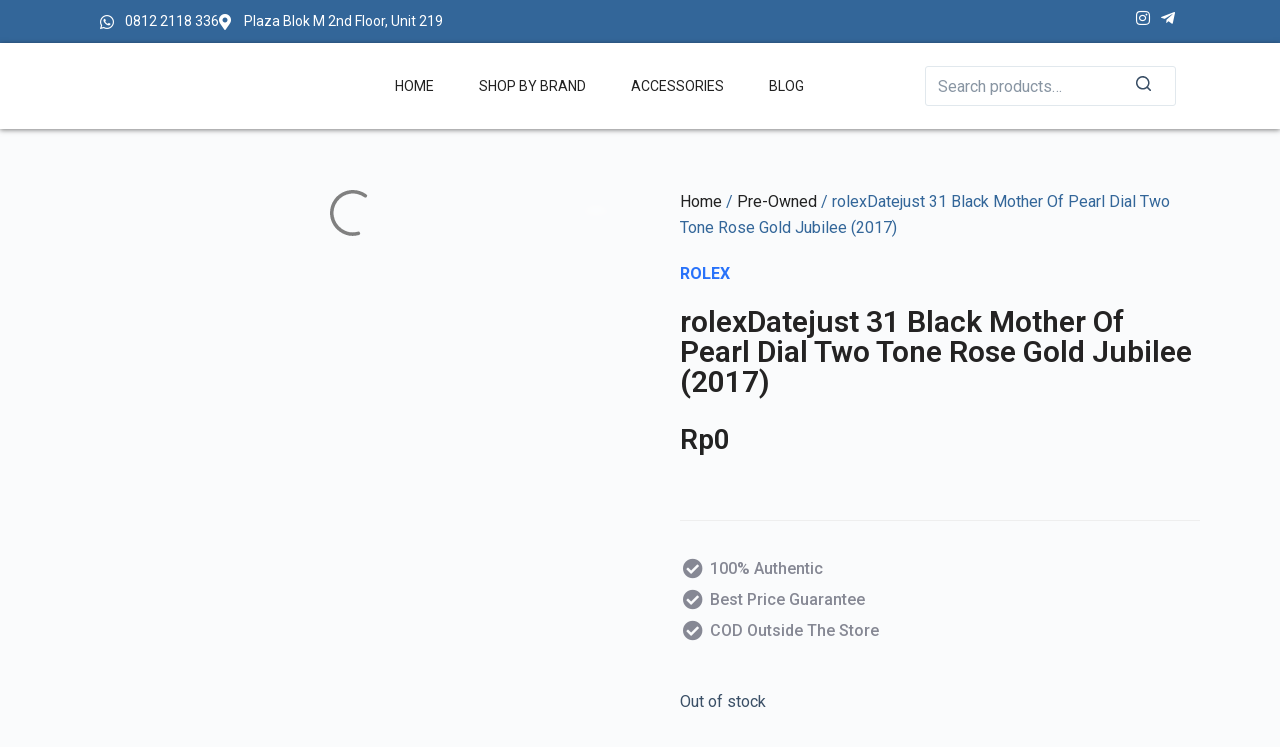

--- FILE ---
content_type: text/html; charset=UTF-8
request_url: https://secondhandwatch.id/product/datejust-31-black-mother-of-pearl-dial-two-tone-rose-gold-jubilee-2017/
body_size: 57690
content:
<!doctype html>
<html lang="en-US">
<head>
	
	<meta charset="UTF-8">
	<meta name="viewport" content="width=device-width, initial-scale=1, maximum-scale=5, viewport-fit=cover">
	<link rel="profile" href="https://gmpg.org/xfn/11">

	<title>rolexDatejust 31 Black Mother Of Pearl Dial Two Tone Rose Gold Jubilee (2017) &#8211; Pusat Jam Tangan Mewah</title>
<meta name='robots' content='max-image-preview:large' />
<link rel="alternate" type="application/rss+xml" title="Pusat Jam Tangan Mewah &raquo; Feed" href="https://secondhandwatch.id/feed/" />
<link rel="alternate" type="application/rss+xml" title="Pusat Jam Tangan Mewah &raquo; Comments Feed" href="https://secondhandwatch.id/comments/feed/" />
<link rel="alternate" type="application/rss+xml" title="Pusat Jam Tangan Mewah &raquo; rolexDatejust 31 Black Mother Of Pearl Dial Two Tone Rose Gold Jubilee (2017) Comments Feed" href="https://secondhandwatch.id/product/datejust-31-black-mother-of-pearl-dial-two-tone-rose-gold-jubilee-2017/feed/" />
<link rel="alternate" title="oEmbed (JSON)" type="application/json+oembed" href="https://secondhandwatch.id/wp-json/oembed/1.0/embed?url=https%3A%2F%2Fsecondhandwatch.id%2Fproduct%2Fdatejust-31-black-mother-of-pearl-dial-two-tone-rose-gold-jubilee-2017%2F" />
<link rel="alternate" title="oEmbed (XML)" type="text/xml+oembed" href="https://secondhandwatch.id/wp-json/oembed/1.0/embed?url=https%3A%2F%2Fsecondhandwatch.id%2Fproduct%2Fdatejust-31-black-mother-of-pearl-dial-two-tone-rose-gold-jubilee-2017%2F&#038;format=xml" />
<style id='wp-img-auto-sizes-contain-inline-css'>
img:is([sizes=auto i],[sizes^="auto," i]){contain-intrinsic-size:3000px 1500px}
/*# sourceURL=wp-img-auto-sizes-contain-inline-css */
</style>

<link rel='stylesheet' id='wp-block-library-css' href='https://secondhandwatch.id/wp-includes/css/dist/block-library/style.min.css?ver=6.9' media='all' />
<link rel='stylesheet' id='wc-blocks-style-css' href='https://secondhandwatch.id/wp-content/plugins/woocommerce/assets/client/blocks/wc-blocks.css?ver=wc-10.3.7' media='all' />
<style id='global-styles-inline-css'>
:root{--wp--preset--aspect-ratio--square: 1;--wp--preset--aspect-ratio--4-3: 4/3;--wp--preset--aspect-ratio--3-4: 3/4;--wp--preset--aspect-ratio--3-2: 3/2;--wp--preset--aspect-ratio--2-3: 2/3;--wp--preset--aspect-ratio--16-9: 16/9;--wp--preset--aspect-ratio--9-16: 9/16;--wp--preset--color--black: #000000;--wp--preset--color--cyan-bluish-gray: #abb8c3;--wp--preset--color--white: #ffffff;--wp--preset--color--pale-pink: #f78da7;--wp--preset--color--vivid-red: #cf2e2e;--wp--preset--color--luminous-vivid-orange: #ff6900;--wp--preset--color--luminous-vivid-amber: #fcb900;--wp--preset--color--light-green-cyan: #7bdcb5;--wp--preset--color--vivid-green-cyan: #00d084;--wp--preset--color--pale-cyan-blue: #8ed1fc;--wp--preset--color--vivid-cyan-blue: #0693e3;--wp--preset--color--vivid-purple: #9b51e0;--wp--preset--color--palette-color-1: var(--paletteColor1, #2872fa);--wp--preset--color--palette-color-2: var(--paletteColor2, #1559ed);--wp--preset--color--palette-color-3: var(--paletteColor3, #3A4F66);--wp--preset--color--palette-color-4: var(--paletteColor4, #192a3d);--wp--preset--color--palette-color-5: var(--paletteColor5, #e1e8ed);--wp--preset--color--palette-color-6: var(--paletteColor6, #f2f5f7);--wp--preset--color--palette-color-7: var(--paletteColor7, #FAFBFC);--wp--preset--color--palette-color-8: var(--paletteColor8, #ffffff);--wp--preset--gradient--vivid-cyan-blue-to-vivid-purple: linear-gradient(135deg,rgb(6,147,227) 0%,rgb(155,81,224) 100%);--wp--preset--gradient--light-green-cyan-to-vivid-green-cyan: linear-gradient(135deg,rgb(122,220,180) 0%,rgb(0,208,130) 100%);--wp--preset--gradient--luminous-vivid-amber-to-luminous-vivid-orange: linear-gradient(135deg,rgb(252,185,0) 0%,rgb(255,105,0) 100%);--wp--preset--gradient--luminous-vivid-orange-to-vivid-red: linear-gradient(135deg,rgb(255,105,0) 0%,rgb(207,46,46) 100%);--wp--preset--gradient--very-light-gray-to-cyan-bluish-gray: linear-gradient(135deg,rgb(238,238,238) 0%,rgb(169,184,195) 100%);--wp--preset--gradient--cool-to-warm-spectrum: linear-gradient(135deg,rgb(74,234,220) 0%,rgb(151,120,209) 20%,rgb(207,42,186) 40%,rgb(238,44,130) 60%,rgb(251,105,98) 80%,rgb(254,248,76) 100%);--wp--preset--gradient--blush-light-purple: linear-gradient(135deg,rgb(255,206,236) 0%,rgb(152,150,240) 100%);--wp--preset--gradient--blush-bordeaux: linear-gradient(135deg,rgb(254,205,165) 0%,rgb(254,45,45) 50%,rgb(107,0,62) 100%);--wp--preset--gradient--luminous-dusk: linear-gradient(135deg,rgb(255,203,112) 0%,rgb(199,81,192) 50%,rgb(65,88,208) 100%);--wp--preset--gradient--pale-ocean: linear-gradient(135deg,rgb(255,245,203) 0%,rgb(182,227,212) 50%,rgb(51,167,181) 100%);--wp--preset--gradient--electric-grass: linear-gradient(135deg,rgb(202,248,128) 0%,rgb(113,206,126) 100%);--wp--preset--gradient--midnight: linear-gradient(135deg,rgb(2,3,129) 0%,rgb(40,116,252) 100%);--wp--preset--gradient--juicy-peach: linear-gradient(to right, #ffecd2 0%, #fcb69f 100%);--wp--preset--gradient--young-passion: linear-gradient(to right, #ff8177 0%, #ff867a 0%, #ff8c7f 21%, #f99185 52%, #cf556c 78%, #b12a5b 100%);--wp--preset--gradient--true-sunset: linear-gradient(to right, #fa709a 0%, #fee140 100%);--wp--preset--gradient--morpheus-den: linear-gradient(to top, #30cfd0 0%, #330867 100%);--wp--preset--gradient--plum-plate: linear-gradient(135deg, #667eea 0%, #764ba2 100%);--wp--preset--gradient--aqua-splash: linear-gradient(15deg, #13547a 0%, #80d0c7 100%);--wp--preset--gradient--love-kiss: linear-gradient(to top, #ff0844 0%, #ffb199 100%);--wp--preset--gradient--new-retrowave: linear-gradient(to top, #3b41c5 0%, #a981bb 49%, #ffc8a9 100%);--wp--preset--gradient--plum-bath: linear-gradient(to top, #cc208e 0%, #6713d2 100%);--wp--preset--gradient--high-flight: linear-gradient(to right, #0acffe 0%, #495aff 100%);--wp--preset--gradient--teen-party: linear-gradient(-225deg, #FF057C 0%, #8D0B93 50%, #321575 100%);--wp--preset--gradient--fabled-sunset: linear-gradient(-225deg, #231557 0%, #44107A 29%, #FF1361 67%, #FFF800 100%);--wp--preset--gradient--arielle-smile: radial-gradient(circle 248px at center, #16d9e3 0%, #30c7ec 47%, #46aef7 100%);--wp--preset--gradient--itmeo-branding: linear-gradient(180deg, #2af598 0%, #009efd 100%);--wp--preset--gradient--deep-blue: linear-gradient(to right, #6a11cb 0%, #2575fc 100%);--wp--preset--gradient--strong-bliss: linear-gradient(to right, #f78ca0 0%, #f9748f 19%, #fd868c 60%, #fe9a8b 100%);--wp--preset--gradient--sweet-period: linear-gradient(to top, #3f51b1 0%, #5a55ae 13%, #7b5fac 25%, #8f6aae 38%, #a86aa4 50%, #cc6b8e 62%, #f18271 75%, #f3a469 87%, #f7c978 100%);--wp--preset--gradient--purple-division: linear-gradient(to top, #7028e4 0%, #e5b2ca 100%);--wp--preset--gradient--cold-evening: linear-gradient(to top, #0c3483 0%, #a2b6df 100%, #6b8cce 100%, #a2b6df 100%);--wp--preset--gradient--mountain-rock: linear-gradient(to right, #868f96 0%, #596164 100%);--wp--preset--gradient--desert-hump: linear-gradient(to top, #c79081 0%, #dfa579 100%);--wp--preset--gradient--ethernal-constance: linear-gradient(to top, #09203f 0%, #537895 100%);--wp--preset--gradient--happy-memories: linear-gradient(-60deg, #ff5858 0%, #f09819 100%);--wp--preset--gradient--grown-early: linear-gradient(to top, #0ba360 0%, #3cba92 100%);--wp--preset--gradient--morning-salad: linear-gradient(-225deg, #B7F8DB 0%, #50A7C2 100%);--wp--preset--gradient--night-call: linear-gradient(-225deg, #AC32E4 0%, #7918F2 48%, #4801FF 100%);--wp--preset--gradient--mind-crawl: linear-gradient(-225deg, #473B7B 0%, #3584A7 51%, #30D2BE 100%);--wp--preset--gradient--angel-care: linear-gradient(-225deg, #FFE29F 0%, #FFA99F 48%, #FF719A 100%);--wp--preset--gradient--juicy-cake: linear-gradient(to top, #e14fad 0%, #f9d423 100%);--wp--preset--gradient--rich-metal: linear-gradient(to right, #d7d2cc 0%, #304352 100%);--wp--preset--gradient--mole-hall: linear-gradient(-20deg, #616161 0%, #9bc5c3 100%);--wp--preset--gradient--cloudy-knoxville: linear-gradient(120deg, #fdfbfb 0%, #ebedee 100%);--wp--preset--gradient--soft-grass: linear-gradient(to top, #c1dfc4 0%, #deecdd 100%);--wp--preset--gradient--saint-petersburg: linear-gradient(135deg, #f5f7fa 0%, #c3cfe2 100%);--wp--preset--gradient--everlasting-sky: linear-gradient(135deg, #fdfcfb 0%, #e2d1c3 100%);--wp--preset--gradient--kind-steel: linear-gradient(-20deg, #e9defa 0%, #fbfcdb 100%);--wp--preset--gradient--over-sun: linear-gradient(60deg, #abecd6 0%, #fbed96 100%);--wp--preset--gradient--premium-white: linear-gradient(to top, #d5d4d0 0%, #d5d4d0 1%, #eeeeec 31%, #efeeec 75%, #e9e9e7 100%);--wp--preset--gradient--clean-mirror: linear-gradient(45deg, #93a5cf 0%, #e4efe9 100%);--wp--preset--gradient--wild-apple: linear-gradient(to top, #d299c2 0%, #fef9d7 100%);--wp--preset--gradient--snow-again: linear-gradient(to top, #e6e9f0 0%, #eef1f5 100%);--wp--preset--gradient--confident-cloud: linear-gradient(to top, #dad4ec 0%, #dad4ec 1%, #f3e7e9 100%);--wp--preset--gradient--glass-water: linear-gradient(to top, #dfe9f3 0%, white 100%);--wp--preset--gradient--perfect-white: linear-gradient(-225deg, #E3FDF5 0%, #FFE6FA 100%);--wp--preset--font-size--small: 13px;--wp--preset--font-size--medium: 20px;--wp--preset--font-size--large: 36px;--wp--preset--font-size--x-large: 42px;--wp--preset--spacing--20: 0.44rem;--wp--preset--spacing--30: 0.67rem;--wp--preset--spacing--40: 1rem;--wp--preset--spacing--50: 1.5rem;--wp--preset--spacing--60: 2.25rem;--wp--preset--spacing--70: 3.38rem;--wp--preset--spacing--80: 5.06rem;--wp--preset--shadow--natural: 6px 6px 9px rgba(0, 0, 0, 0.2);--wp--preset--shadow--deep: 12px 12px 50px rgba(0, 0, 0, 0.4);--wp--preset--shadow--sharp: 6px 6px 0px rgba(0, 0, 0, 0.2);--wp--preset--shadow--outlined: 6px 6px 0px -3px rgb(255, 255, 255), 6px 6px rgb(0, 0, 0);--wp--preset--shadow--crisp: 6px 6px 0px rgb(0, 0, 0);}:root { --wp--style--global--content-size: var(--block-max-width);--wp--style--global--wide-size: var(--block-wide-max-width); }:where(body) { margin: 0; }.wp-site-blocks > .alignleft { float: left; margin-right: 2em; }.wp-site-blocks > .alignright { float: right; margin-left: 2em; }.wp-site-blocks > .aligncenter { justify-content: center; margin-left: auto; margin-right: auto; }:where(.wp-site-blocks) > * { margin-block-start: var(--content-spacing); margin-block-end: 0; }:where(.wp-site-blocks) > :first-child { margin-block-start: 0; }:where(.wp-site-blocks) > :last-child { margin-block-end: 0; }:root { --wp--style--block-gap: var(--content-spacing); }:root :where(.is-layout-flow) > :first-child{margin-block-start: 0;}:root :where(.is-layout-flow) > :last-child{margin-block-end: 0;}:root :where(.is-layout-flow) > *{margin-block-start: var(--content-spacing);margin-block-end: 0;}:root :where(.is-layout-constrained) > :first-child{margin-block-start: 0;}:root :where(.is-layout-constrained) > :last-child{margin-block-end: 0;}:root :where(.is-layout-constrained) > *{margin-block-start: var(--content-spacing);margin-block-end: 0;}:root :where(.is-layout-flex){gap: var(--content-spacing);}:root :where(.is-layout-grid){gap: var(--content-spacing);}.is-layout-flow > .alignleft{float: left;margin-inline-start: 0;margin-inline-end: 2em;}.is-layout-flow > .alignright{float: right;margin-inline-start: 2em;margin-inline-end: 0;}.is-layout-flow > .aligncenter{margin-left: auto !important;margin-right: auto !important;}.is-layout-constrained > .alignleft{float: left;margin-inline-start: 0;margin-inline-end: 2em;}.is-layout-constrained > .alignright{float: right;margin-inline-start: 2em;margin-inline-end: 0;}.is-layout-constrained > .aligncenter{margin-left: auto !important;margin-right: auto !important;}.is-layout-constrained > :where(:not(.alignleft):not(.alignright):not(.alignfull)){max-width: var(--wp--style--global--content-size);margin-left: auto !important;margin-right: auto !important;}.is-layout-constrained > .alignwide{max-width: var(--wp--style--global--wide-size);}body .is-layout-flex{display: flex;}.is-layout-flex{flex-wrap: wrap;align-items: center;}.is-layout-flex > :is(*, div){margin: 0;}body .is-layout-grid{display: grid;}.is-layout-grid > :is(*, div){margin: 0;}body{padding-top: 0px;padding-right: 0px;padding-bottom: 0px;padding-left: 0px;}:root :where(.wp-element-button, .wp-block-button__link){font-style: inherit;font-weight: inherit;letter-spacing: inherit;text-transform: inherit;}.has-black-color{color: var(--wp--preset--color--black) !important;}.has-cyan-bluish-gray-color{color: var(--wp--preset--color--cyan-bluish-gray) !important;}.has-white-color{color: var(--wp--preset--color--white) !important;}.has-pale-pink-color{color: var(--wp--preset--color--pale-pink) !important;}.has-vivid-red-color{color: var(--wp--preset--color--vivid-red) !important;}.has-luminous-vivid-orange-color{color: var(--wp--preset--color--luminous-vivid-orange) !important;}.has-luminous-vivid-amber-color{color: var(--wp--preset--color--luminous-vivid-amber) !important;}.has-light-green-cyan-color{color: var(--wp--preset--color--light-green-cyan) !important;}.has-vivid-green-cyan-color{color: var(--wp--preset--color--vivid-green-cyan) !important;}.has-pale-cyan-blue-color{color: var(--wp--preset--color--pale-cyan-blue) !important;}.has-vivid-cyan-blue-color{color: var(--wp--preset--color--vivid-cyan-blue) !important;}.has-vivid-purple-color{color: var(--wp--preset--color--vivid-purple) !important;}.has-palette-color-1-color{color: var(--wp--preset--color--palette-color-1) !important;}.has-palette-color-2-color{color: var(--wp--preset--color--palette-color-2) !important;}.has-palette-color-3-color{color: var(--wp--preset--color--palette-color-3) !important;}.has-palette-color-4-color{color: var(--wp--preset--color--palette-color-4) !important;}.has-palette-color-5-color{color: var(--wp--preset--color--palette-color-5) !important;}.has-palette-color-6-color{color: var(--wp--preset--color--palette-color-6) !important;}.has-palette-color-7-color{color: var(--wp--preset--color--palette-color-7) !important;}.has-palette-color-8-color{color: var(--wp--preset--color--palette-color-8) !important;}.has-black-background-color{background-color: var(--wp--preset--color--black) !important;}.has-cyan-bluish-gray-background-color{background-color: var(--wp--preset--color--cyan-bluish-gray) !important;}.has-white-background-color{background-color: var(--wp--preset--color--white) !important;}.has-pale-pink-background-color{background-color: var(--wp--preset--color--pale-pink) !important;}.has-vivid-red-background-color{background-color: var(--wp--preset--color--vivid-red) !important;}.has-luminous-vivid-orange-background-color{background-color: var(--wp--preset--color--luminous-vivid-orange) !important;}.has-luminous-vivid-amber-background-color{background-color: var(--wp--preset--color--luminous-vivid-amber) !important;}.has-light-green-cyan-background-color{background-color: var(--wp--preset--color--light-green-cyan) !important;}.has-vivid-green-cyan-background-color{background-color: var(--wp--preset--color--vivid-green-cyan) !important;}.has-pale-cyan-blue-background-color{background-color: var(--wp--preset--color--pale-cyan-blue) !important;}.has-vivid-cyan-blue-background-color{background-color: var(--wp--preset--color--vivid-cyan-blue) !important;}.has-vivid-purple-background-color{background-color: var(--wp--preset--color--vivid-purple) !important;}.has-palette-color-1-background-color{background-color: var(--wp--preset--color--palette-color-1) !important;}.has-palette-color-2-background-color{background-color: var(--wp--preset--color--palette-color-2) !important;}.has-palette-color-3-background-color{background-color: var(--wp--preset--color--palette-color-3) !important;}.has-palette-color-4-background-color{background-color: var(--wp--preset--color--palette-color-4) !important;}.has-palette-color-5-background-color{background-color: var(--wp--preset--color--palette-color-5) !important;}.has-palette-color-6-background-color{background-color: var(--wp--preset--color--palette-color-6) !important;}.has-palette-color-7-background-color{background-color: var(--wp--preset--color--palette-color-7) !important;}.has-palette-color-8-background-color{background-color: var(--wp--preset--color--palette-color-8) !important;}.has-black-border-color{border-color: var(--wp--preset--color--black) !important;}.has-cyan-bluish-gray-border-color{border-color: var(--wp--preset--color--cyan-bluish-gray) !important;}.has-white-border-color{border-color: var(--wp--preset--color--white) !important;}.has-pale-pink-border-color{border-color: var(--wp--preset--color--pale-pink) !important;}.has-vivid-red-border-color{border-color: var(--wp--preset--color--vivid-red) !important;}.has-luminous-vivid-orange-border-color{border-color: var(--wp--preset--color--luminous-vivid-orange) !important;}.has-luminous-vivid-amber-border-color{border-color: var(--wp--preset--color--luminous-vivid-amber) !important;}.has-light-green-cyan-border-color{border-color: var(--wp--preset--color--light-green-cyan) !important;}.has-vivid-green-cyan-border-color{border-color: var(--wp--preset--color--vivid-green-cyan) !important;}.has-pale-cyan-blue-border-color{border-color: var(--wp--preset--color--pale-cyan-blue) !important;}.has-vivid-cyan-blue-border-color{border-color: var(--wp--preset--color--vivid-cyan-blue) !important;}.has-vivid-purple-border-color{border-color: var(--wp--preset--color--vivid-purple) !important;}.has-palette-color-1-border-color{border-color: var(--wp--preset--color--palette-color-1) !important;}.has-palette-color-2-border-color{border-color: var(--wp--preset--color--palette-color-2) !important;}.has-palette-color-3-border-color{border-color: var(--wp--preset--color--palette-color-3) !important;}.has-palette-color-4-border-color{border-color: var(--wp--preset--color--palette-color-4) !important;}.has-palette-color-5-border-color{border-color: var(--wp--preset--color--palette-color-5) !important;}.has-palette-color-6-border-color{border-color: var(--wp--preset--color--palette-color-6) !important;}.has-palette-color-7-border-color{border-color: var(--wp--preset--color--palette-color-7) !important;}.has-palette-color-8-border-color{border-color: var(--wp--preset--color--palette-color-8) !important;}.has-vivid-cyan-blue-to-vivid-purple-gradient-background{background: var(--wp--preset--gradient--vivid-cyan-blue-to-vivid-purple) !important;}.has-light-green-cyan-to-vivid-green-cyan-gradient-background{background: var(--wp--preset--gradient--light-green-cyan-to-vivid-green-cyan) !important;}.has-luminous-vivid-amber-to-luminous-vivid-orange-gradient-background{background: var(--wp--preset--gradient--luminous-vivid-amber-to-luminous-vivid-orange) !important;}.has-luminous-vivid-orange-to-vivid-red-gradient-background{background: var(--wp--preset--gradient--luminous-vivid-orange-to-vivid-red) !important;}.has-very-light-gray-to-cyan-bluish-gray-gradient-background{background: var(--wp--preset--gradient--very-light-gray-to-cyan-bluish-gray) !important;}.has-cool-to-warm-spectrum-gradient-background{background: var(--wp--preset--gradient--cool-to-warm-spectrum) !important;}.has-blush-light-purple-gradient-background{background: var(--wp--preset--gradient--blush-light-purple) !important;}.has-blush-bordeaux-gradient-background{background: var(--wp--preset--gradient--blush-bordeaux) !important;}.has-luminous-dusk-gradient-background{background: var(--wp--preset--gradient--luminous-dusk) !important;}.has-pale-ocean-gradient-background{background: var(--wp--preset--gradient--pale-ocean) !important;}.has-electric-grass-gradient-background{background: var(--wp--preset--gradient--electric-grass) !important;}.has-midnight-gradient-background{background: var(--wp--preset--gradient--midnight) !important;}.has-juicy-peach-gradient-background{background: var(--wp--preset--gradient--juicy-peach) !important;}.has-young-passion-gradient-background{background: var(--wp--preset--gradient--young-passion) !important;}.has-true-sunset-gradient-background{background: var(--wp--preset--gradient--true-sunset) !important;}.has-morpheus-den-gradient-background{background: var(--wp--preset--gradient--morpheus-den) !important;}.has-plum-plate-gradient-background{background: var(--wp--preset--gradient--plum-plate) !important;}.has-aqua-splash-gradient-background{background: var(--wp--preset--gradient--aqua-splash) !important;}.has-love-kiss-gradient-background{background: var(--wp--preset--gradient--love-kiss) !important;}.has-new-retrowave-gradient-background{background: var(--wp--preset--gradient--new-retrowave) !important;}.has-plum-bath-gradient-background{background: var(--wp--preset--gradient--plum-bath) !important;}.has-high-flight-gradient-background{background: var(--wp--preset--gradient--high-flight) !important;}.has-teen-party-gradient-background{background: var(--wp--preset--gradient--teen-party) !important;}.has-fabled-sunset-gradient-background{background: var(--wp--preset--gradient--fabled-sunset) !important;}.has-arielle-smile-gradient-background{background: var(--wp--preset--gradient--arielle-smile) !important;}.has-itmeo-branding-gradient-background{background: var(--wp--preset--gradient--itmeo-branding) !important;}.has-deep-blue-gradient-background{background: var(--wp--preset--gradient--deep-blue) !important;}.has-strong-bliss-gradient-background{background: var(--wp--preset--gradient--strong-bliss) !important;}.has-sweet-period-gradient-background{background: var(--wp--preset--gradient--sweet-period) !important;}.has-purple-division-gradient-background{background: var(--wp--preset--gradient--purple-division) !important;}.has-cold-evening-gradient-background{background: var(--wp--preset--gradient--cold-evening) !important;}.has-mountain-rock-gradient-background{background: var(--wp--preset--gradient--mountain-rock) !important;}.has-desert-hump-gradient-background{background: var(--wp--preset--gradient--desert-hump) !important;}.has-ethernal-constance-gradient-background{background: var(--wp--preset--gradient--ethernal-constance) !important;}.has-happy-memories-gradient-background{background: var(--wp--preset--gradient--happy-memories) !important;}.has-grown-early-gradient-background{background: var(--wp--preset--gradient--grown-early) !important;}.has-morning-salad-gradient-background{background: var(--wp--preset--gradient--morning-salad) !important;}.has-night-call-gradient-background{background: var(--wp--preset--gradient--night-call) !important;}.has-mind-crawl-gradient-background{background: var(--wp--preset--gradient--mind-crawl) !important;}.has-angel-care-gradient-background{background: var(--wp--preset--gradient--angel-care) !important;}.has-juicy-cake-gradient-background{background: var(--wp--preset--gradient--juicy-cake) !important;}.has-rich-metal-gradient-background{background: var(--wp--preset--gradient--rich-metal) !important;}.has-mole-hall-gradient-background{background: var(--wp--preset--gradient--mole-hall) !important;}.has-cloudy-knoxville-gradient-background{background: var(--wp--preset--gradient--cloudy-knoxville) !important;}.has-soft-grass-gradient-background{background: var(--wp--preset--gradient--soft-grass) !important;}.has-saint-petersburg-gradient-background{background: var(--wp--preset--gradient--saint-petersburg) !important;}.has-everlasting-sky-gradient-background{background: var(--wp--preset--gradient--everlasting-sky) !important;}.has-kind-steel-gradient-background{background: var(--wp--preset--gradient--kind-steel) !important;}.has-over-sun-gradient-background{background: var(--wp--preset--gradient--over-sun) !important;}.has-premium-white-gradient-background{background: var(--wp--preset--gradient--premium-white) !important;}.has-clean-mirror-gradient-background{background: var(--wp--preset--gradient--clean-mirror) !important;}.has-wild-apple-gradient-background{background: var(--wp--preset--gradient--wild-apple) !important;}.has-snow-again-gradient-background{background: var(--wp--preset--gradient--snow-again) !important;}.has-confident-cloud-gradient-background{background: var(--wp--preset--gradient--confident-cloud) !important;}.has-glass-water-gradient-background{background: var(--wp--preset--gradient--glass-water) !important;}.has-perfect-white-gradient-background{background: var(--wp--preset--gradient--perfect-white) !important;}.has-small-font-size{font-size: var(--wp--preset--font-size--small) !important;}.has-medium-font-size{font-size: var(--wp--preset--font-size--medium) !important;}.has-large-font-size{font-size: var(--wp--preset--font-size--large) !important;}.has-x-large-font-size{font-size: var(--wp--preset--font-size--x-large) !important;}
/*# sourceURL=global-styles-inline-css */
</style>

<link rel='stylesheet' id='custom-popup-style-css' href='https://secondhandwatch.id/wp-content/plugins/confetti-fall-animation/assets/css/popup-plugin.css?ver=1.0' media='all' />
<link rel='stylesheet' id='photoswipe-css' href='https://secondhandwatch.id/wp-content/plugins/woocommerce/assets/css/photoswipe/photoswipe.min.css?ver=10.3.7' media='all' />
<link rel='stylesheet' id='photoswipe-default-skin-css' href='https://secondhandwatch.id/wp-content/plugins/woocommerce/assets/css/photoswipe/default-skin/default-skin.min.css?ver=10.3.7' media='all' />
<style id='woocommerce-inline-inline-css'>
.woocommerce form .form-row .required { visibility: visible; }
/*# sourceURL=woocommerce-inline-inline-css */
</style>
<link rel='stylesheet' id='aws-style-css' href='https://secondhandwatch.id/wp-content/plugins/advanced-woo-search/assets/css/common.min.css?ver=3.51' media='all' />
<link rel='stylesheet' id='woo-variation-gallery-slider-css' href='https://secondhandwatch.id/wp-content/plugins/woo-variation-gallery/assets/css/slick.min.css?ver=1.8.1' media='all' />
<link rel='stylesheet' id='dashicons-css' href='https://secondhandwatch.id/wp-includes/css/dashicons.min.css?ver=6.9' media='all' />
<style id='dashicons-inline-css'>
[data-font="Dashicons"]:before {font-family: 'Dashicons' !important;content: attr(data-icon) !important;speak: none !important;font-weight: normal !important;font-variant: normal !important;text-transform: none !important;line-height: 1 !important;font-style: normal !important;-webkit-font-smoothing: antialiased !important;-moz-osx-font-smoothing: grayscale !important;}
/*# sourceURL=dashicons-inline-css */
</style>
<link rel='stylesheet' id='woo-variation-gallery-css' href='https://secondhandwatch.id/wp-content/plugins/woo-variation-gallery/assets/css/frontend.min.css?ver=1752018944' media='all' />
<style id='woo-variation-gallery-inline-css'>
:root {--wvg-thumbnail-item: 4;--wvg-thumbnail-item-gap: 0px;--wvg-single-image-size: 600px;--wvg-gallery-width: 100%;--wvg-gallery-margin: 30px;}/* Default Width */.woo-variation-product-gallery {max-width: 100% !important;width: 100%;}/* Medium Devices, Desktops *//* Small Devices, Tablets */@media only screen and (max-width: 768px) {.woo-variation-product-gallery {width: 720px;max-width: 100% !important;}}/* Extra Small Devices, Phones */@media only screen and (max-width: 480px) {.woo-variation-product-gallery {width: 320px;max-width: 100% !important;}}
/*# sourceURL=woo-variation-gallery-inline-css */
</style>
<link rel='stylesheet' id='brands-styles-css' href='https://secondhandwatch.id/wp-content/plugins/woocommerce/assets/css/brands.css?ver=10.3.7' media='all' />
<link rel='stylesheet' id='ct-woocommerce-styles-css' href='https://secondhandwatch.id/wp-content/themes/blocksy/static/bundle/woocommerce.min.css?ver=1.9.11' media='all' />
<link rel='stylesheet' id='elementor-frontend-css' href='https://secondhandwatch.id/wp-content/plugins/elementor/assets/css/frontend.min.css?ver=3.33.1' media='all' />
<link rel='stylesheet' id='widget-icon-list-css' href='https://secondhandwatch.id/wp-content/plugins/elementor/assets/css/widget-icon-list.min.css?ver=3.33.1' media='all' />
<link rel='stylesheet' id='widget-nav-menu-css' href='https://secondhandwatch.id/wp-content/plugins/elementor-pro/assets/css/widget-nav-menu.min.css?ver=3.33.0' media='all' />
<link rel='stylesheet' id='widget-image-css' href='https://secondhandwatch.id/wp-content/plugins/elementor/assets/css/widget-image.min.css?ver=3.33.1' media='all' />
<link rel='stylesheet' id='swiper-css' href='https://secondhandwatch.id/wp-content/plugins/elementor/assets/lib/swiper/v8/css/swiper.min.css?ver=8.4.5' media='all' />
<link rel='stylesheet' id='e-swiper-css' href='https://secondhandwatch.id/wp-content/plugins/elementor/assets/css/conditionals/e-swiper.min.css?ver=3.33.1' media='all' />
<link rel='stylesheet' id='e-sticky-css' href='https://secondhandwatch.id/wp-content/plugins/elementor-pro/assets/css/modules/sticky.min.css?ver=3.33.0' media='all' />
<link rel='stylesheet' id='e-motion-fx-css' href='https://secondhandwatch.id/wp-content/plugins/elementor-pro/assets/css/modules/motion-fx.min.css?ver=3.33.0' media='all' />
<link rel='stylesheet' id='widget-woocommerce-menu-cart-css' href='https://secondhandwatch.id/wp-content/plugins/elementor-pro/assets/css/widget-woocommerce-menu-cart.min.css?ver=3.33.0' media='all' />
<link rel='stylesheet' id='widget-social-icons-css' href='https://secondhandwatch.id/wp-content/plugins/elementor/assets/css/widget-social-icons.min.css?ver=3.33.1' media='all' />
<link rel='stylesheet' id='e-apple-webkit-css' href='https://secondhandwatch.id/wp-content/plugins/elementor/assets/css/conditionals/apple-webkit.min.css?ver=3.33.1' media='all' />
<link rel='stylesheet' id='widget-heading-css' href='https://secondhandwatch.id/wp-content/plugins/elementor/assets/css/widget-heading.min.css?ver=3.33.1' media='all' />
<link rel='stylesheet' id='widget-divider-css' href='https://secondhandwatch.id/wp-content/plugins/elementor/assets/css/widget-divider.min.css?ver=3.33.1' media='all' />
<link rel='stylesheet' id='widget-woocommerce-product-images-css' href='https://secondhandwatch.id/wp-content/plugins/elementor-pro/assets/css/widget-woocommerce-product-images.min.css?ver=3.33.0' media='all' />
<link rel='stylesheet' id='widget-woocommerce-product-price-css' href='https://secondhandwatch.id/wp-content/plugins/elementor-pro/assets/css/widget-woocommerce-product-price.min.css?ver=3.33.0' media='all' />
<link rel='stylesheet' id='widget-spacer-css' href='https://secondhandwatch.id/wp-content/plugins/elementor/assets/css/widget-spacer.min.css?ver=3.33.1' media='all' />
<link rel='stylesheet' id='widget-woocommerce-product-add-to-cart-css' href='https://secondhandwatch.id/wp-content/plugins/elementor-pro/assets/css/widget-woocommerce-product-add-to-cart.min.css?ver=3.33.0' media='all' />
<link rel='stylesheet' id='widget-woocommerce-product-data-tabs-css' href='https://secondhandwatch.id/wp-content/plugins/elementor-pro/assets/css/widget-woocommerce-product-data-tabs.min.css?ver=3.33.0' media='all' />
<link rel='stylesheet' id='elementor-icons-css' href='https://secondhandwatch.id/wp-content/plugins/elementor/assets/lib/eicons/css/elementor-icons.min.css?ver=5.44.0' media='all' />
<link rel='stylesheet' id='elementor-post-13-css' href='https://secondhandwatch.id/wp-content/uploads/elementor/css/post-13.css?ver=1768206470' media='all' />
<link rel='stylesheet' id='elementor-post-21-css' href='https://secondhandwatch.id/wp-content/uploads/elementor/css/post-21.css?ver=1768206470' media='all' />
<link rel='stylesheet' id='elementor-post-33-css' href='https://secondhandwatch.id/wp-content/uploads/elementor/css/post-33.css?ver=1768206470' media='all' />
<link rel='stylesheet' id='elementor-post-48-css' href='https://secondhandwatch.id/wp-content/uploads/elementor/css/post-48.css?ver=1768206483' media='all' />
<link rel='stylesheet' id='pwb-styles-frontend-css' href='https://secondhandwatch.id/wp-content/plugins/perfect-woocommerce-brands/build/frontend/css/style.css?ver=3.6.8' media='all' />
<link rel='stylesheet' id='ct-main-styles-css' href='https://secondhandwatch.id/wp-content/themes/blocksy/static/bundle/main.min.css?ver=1.9.11' media='all' />
<link rel='stylesheet' id='ct-page-title-styles-css' href='https://secondhandwatch.id/wp-content/themes/blocksy/static/bundle/page-title.min.css?ver=1.9.11' media='all' />
<link rel='stylesheet' id='ct-elementor-styles-css' href='https://secondhandwatch.id/wp-content/themes/blocksy/static/bundle/elementor-frontend.min.css?ver=1.9.11' media='all' />
<link rel='stylesheet' id='ct-elementor-woocommerce-styles-css' href='https://secondhandwatch.id/wp-content/themes/blocksy/static/bundle/elementor-woocommerce-frontend.min.css?ver=1.9.11' media='all' />
<link rel='stylesheet' id='ct-comments-styles-css' href='https://secondhandwatch.id/wp-content/themes/blocksy/static/bundle/comments.min.css?ver=1.9.11' media='all' />
<link rel='stylesheet' id='ct-flexy-styles-css' href='https://secondhandwatch.id/wp-content/themes/blocksy/static/bundle/flexy.min.css?ver=1.9.11' media='all' />
<link rel='stylesheet' id='elementor-gf-roboto-css' href='https://fonts.googleapis.com/css?family=Roboto:100,100italic,200,200italic,300,300italic,400,400italic,500,500italic,600,600italic,700,700italic,800,800italic,900,900italic&#038;display=swap' media='all' />
<link rel='stylesheet' id='elementor-gf-robotoslab-css' href='https://fonts.googleapis.com/css?family=Roboto+Slab:100,100italic,200,200italic,300,300italic,400,400italic,500,500italic,600,600italic,700,700italic,800,800italic,900,900italic&#038;display=swap' media='all' />
<link rel='stylesheet' id='elementor-icons-shared-0-css' href='https://secondhandwatch.id/wp-content/plugins/elementor/assets/lib/font-awesome/css/fontawesome.min.css?ver=5.15.3' media='all' />
<link rel='stylesheet' id='elementor-icons-fa-brands-css' href='https://secondhandwatch.id/wp-content/plugins/elementor/assets/lib/font-awesome/css/brands.min.css?ver=5.15.3' media='all' />
<link rel='stylesheet' id='elementor-icons-fa-solid-css' href='https://secondhandwatch.id/wp-content/plugins/elementor/assets/lib/font-awesome/css/solid.min.css?ver=5.15.3' media='all' />
<script type="text/template" id="tmpl-variation-template">
	<div class="woocommerce-variation-description">{{{ data.variation.variation_description }}}</div>
	<div class="woocommerce-variation-price">{{{ data.variation.price_html }}}</div>
	<div class="woocommerce-variation-availability">{{{ data.variation.availability_html }}}</div>
</script>
<script type="text/template" id="tmpl-unavailable-variation-template">
	<p role="alert">Sorry, this product is unavailable. Please choose a different combination.</p>
</script>
<script src="https://secondhandwatch.id/wp-includes/js/jquery/jquery.min.js?ver=3.7.1" id="jquery-core-js"></script>
<script src="https://secondhandwatch.id/wp-includes/js/jquery/jquery-migrate.min.js?ver=3.4.1" id="jquery-migrate-js"></script>
<script id="jquery-js-after">
if (typeof (window.wpfReadyList) == "undefined") {
			var v = jQuery.fn.jquery;
			if (v && parseInt(v) >= 3 && window.self === window.top) {
				var readyList=[];
				window.originalReadyMethod = jQuery.fn.ready;
				jQuery.fn.ready = function(){
					if(arguments.length && arguments.length > 0 && typeof arguments[0] === "function") {
						readyList.push({"c": this, "a": arguments});
					}
					return window.originalReadyMethod.apply( this, arguments );
				};
				window.wpfReadyList = readyList;
			}}
//# sourceURL=jquery-js-after
</script>
<script src="https://secondhandwatch.id/wp-content/plugins/confetti-fall-animation/assets/js/confetti.min.js?ver=6.9" id="confetti-js-js"></script>
<script src="https://secondhandwatch.id/wp-content/plugins/confetti-fall-animation/assets/js/confetti-fall-animation.js?ver=6.9" id="confetti-fall-animation-js"></script>
<script src="https://secondhandwatch.id/wp-content/plugins/woocommerce/assets/js/jquery-blockui/jquery.blockUI.min.js?ver=2.7.0-wc.10.3.7" id="wc-jquery-blockui-js" data-wp-strategy="defer"></script>
<script id="wc-add-to-cart-js-extra">
var wc_add_to_cart_params = {"ajax_url":"/wp-admin/admin-ajax.php","wc_ajax_url":"/?wc-ajax=%%endpoint%%","i18n_view_cart":"View cart","cart_url":"https://secondhandwatch.id/cart/","is_cart":"","cart_redirect_after_add":"no"};
//# sourceURL=wc-add-to-cart-js-extra
</script>
<script src="https://secondhandwatch.id/wp-content/plugins/woocommerce/assets/js/frontend/add-to-cart.min.js?ver=10.3.7" id="wc-add-to-cart-js" defer data-wp-strategy="defer"></script>
<script src="https://secondhandwatch.id/wp-content/plugins/woocommerce/assets/js/zoom/jquery.zoom.min.js?ver=1.7.21-wc.10.3.7" id="wc-zoom-js" defer data-wp-strategy="defer"></script>
<script src="https://secondhandwatch.id/wp-content/plugins/woocommerce/assets/js/flexslider/jquery.flexslider.min.js?ver=2.7.2-wc.10.3.7" id="wc-flexslider-js" defer data-wp-strategy="defer"></script>
<script src="https://secondhandwatch.id/wp-content/plugins/woocommerce/assets/js/photoswipe/photoswipe.min.js?ver=4.1.1-wc.10.3.7" id="wc-photoswipe-js" defer data-wp-strategy="defer"></script>
<script src="https://secondhandwatch.id/wp-content/plugins/woocommerce/assets/js/photoswipe/photoswipe-ui-default.min.js?ver=4.1.1-wc.10.3.7" id="wc-photoswipe-ui-default-js" defer data-wp-strategy="defer"></script>
<script id="wc-single-product-js-extra">
var wc_single_product_params = {"i18n_required_rating_text":"Please select a rating","i18n_rating_options":["1 of 5 stars","2 of 5 stars","3 of 5 stars","4 of 5 stars","5 of 5 stars"],"i18n_product_gallery_trigger_text":"View full-screen image gallery","review_rating_required":"yes","flexslider":{"rtl":false,"animation":"slide","smoothHeight":true,"directionNav":false,"controlNav":"thumbnails","slideshow":false,"animationSpeed":500,"animationLoop":false,"allowOneSlide":false},"zoom_enabled":"1","zoom_options":[],"photoswipe_enabled":"1","photoswipe_options":{"shareEl":false,"closeOnScroll":false,"history":false,"hideAnimationDuration":0,"showAnimationDuration":0},"flexslider_enabled":"1"};
//# sourceURL=wc-single-product-js-extra
</script>
<script src="https://secondhandwatch.id/wp-content/plugins/woocommerce/assets/js/frontend/single-product.min.js?ver=10.3.7" id="wc-single-product-js" defer data-wp-strategy="defer"></script>
<script src="https://secondhandwatch.id/wp-content/plugins/woocommerce/assets/js/js-cookie/js.cookie.min.js?ver=2.1.4-wc.10.3.7" id="wc-js-cookie-js" defer data-wp-strategy="defer"></script>
<script id="woocommerce-js-extra">
var woocommerce_params = {"ajax_url":"/wp-admin/admin-ajax.php","wc_ajax_url":"/?wc-ajax=%%endpoint%%","i18n_password_show":"Show password","i18n_password_hide":"Hide password"};
//# sourceURL=woocommerce-js-extra
</script>
<script src="https://secondhandwatch.id/wp-content/plugins/woocommerce/assets/js/frontend/woocommerce.min.js?ver=10.3.7" id="woocommerce-js" defer data-wp-strategy="defer"></script>
<script src="https://secondhandwatch.id/wp-includes/js/underscore.min.js?ver=1.13.7" id="underscore-js"></script>
<script id="wp-util-js-extra">
var _wpUtilSettings = {"ajax":{"url":"/wp-admin/admin-ajax.php"}};
//# sourceURL=wp-util-js-extra
</script>
<script src="https://secondhandwatch.id/wp-includes/js/wp-util.min.js?ver=6.9" id="wp-util-js"></script>
<script id="wc-cart-fragments-js-extra">
var wc_cart_fragments_params = {"ajax_url":"/wp-admin/admin-ajax.php","wc_ajax_url":"/?wc-ajax=%%endpoint%%","cart_hash_key":"wc_cart_hash_b650ecffe333066863a5c6a26d350791","fragment_name":"wc_fragments_b650ecffe333066863a5c6a26d350791","request_timeout":"5000"};
//# sourceURL=wc-cart-fragments-js-extra
</script>
<script src="https://secondhandwatch.id/wp-content/plugins/woocommerce/assets/js/frontend/cart-fragments.min.js?ver=10.3.7" id="wc-cart-fragments-js" defer data-wp-strategy="defer"></script>
<link rel="https://api.w.org/" href="https://secondhandwatch.id/wp-json/" /><link rel="alternate" title="JSON" type="application/json" href="https://secondhandwatch.id/wp-json/wp/v2/product/2329" /><link rel="EditURI" type="application/rsd+xml" title="RSD" href="https://secondhandwatch.id/xmlrpc.php?rsd" />
<meta name="generator" content="WordPress 6.9" />
<meta name="generator" content="WooCommerce 10.3.7" />
<link rel="canonical" href="https://secondhandwatch.id/product/datejust-31-black-mother-of-pearl-dial-two-tone-rose-gold-jubilee-2017/" />
<link rel='shortlink' href='https://secondhandwatch.id/?p=2329' />
<!-- start Simple Custom CSS and JS -->
<style>
.quantity, .single_add_to_cart_button {
	display: none;
	visibility: hidden;
}</style>
<!-- end Simple Custom CSS and JS -->
<!-- start Simple Custom CSS and JS -->
<style>
/* Add your CSS code here.

For example:
.example {
    color: red;
}

For brushing up on your CSS knowledge, check out http://www.w3schools.com/css/css_syntax.asp

End of comment */ 

.category {
	/* color: #fff !important; */ 
	text-transform: uppercase;
	font-size: 12px;
	font-weight:bold;
}


.woo-custom-stock-status {
	margin-bottom: 0px;
}


.meta-categories {
	margin-bottom: 0px;
}


</style>
<!-- end Simple Custom CSS and JS -->
<style>div.woocommerce-variation-add-to-cart-disabled { display: none ! important; }</style><link rel="icon" href="/path/to/favicon.ico">
<meta name="ti-site-data" content="[base64]" /><noscript><link rel='stylesheet' href='https://secondhandwatch.id/wp-content/themes/blocksy/static/bundle/no-scripts.min.css' type='text/css'></noscript>
<style id="ct-main-styles-inline-css">[data-header*="type-1"] .ct-header [data-id="logo"] .site-title {--fontWeight:700;--fontSize:25px;--lineHeight:1.5;--linkInitialColor:var(--paletteColor4);} [data-header*="type-1"] .ct-header [data-id="menu"] > ul > li > a {--fontWeight:700;--textTransform:uppercase;--fontSize:12px;--lineHeight:1.3;--linkInitialColor:var(--color);} [data-header*="type-1"] .ct-header [data-id="menu"][data-menu*="type-3"] > ul > li > a {--linkHoverColor:#ffffff;--linkActiveColor:#ffffff;} [data-header*="type-1"] .ct-header [data-id="menu"] .sub-menu .ct-menu-link {--linkInitialColor:#ffffff;--fontWeight:500;--fontSize:12px;} [data-header*="type-1"] .ct-header [data-id="menu"] .sub-menu {--dropdown-divider:1px dashed rgba(255, 255, 255, 0.1);--box-shadow:0px 10px 20px rgba(41, 51, 61, 0.1);--border-radius:0px 0px 2px 2px;} [data-header*="type-1"] .ct-header [data-row*="middle"] {--height:120px;background-color:var(--paletteColor8);background-image:none;--borderTop:none;--borderBottom:none;--box-shadow:none;} [data-header*="type-1"] .ct-header [data-row*="middle"] > div {--borderTop:none;--borderBottom:none;} [data-header*="type-1"] [data-id="mobile-menu"] {--fontWeight:700;--fontSize:20px;--linkInitialColor:#ffffff;--mobile-menu-divider:none;} [data-header*="type-1"] #offcanvas .ct-panel-inner {background-color:rgba(18, 21, 25, 0.98);} [data-header*="type-1"] #offcanvas {--side-panel-width:500px;} [data-header*="type-1"] [data-behaviour*="side"] {--box-shadow:0px 0px 70px rgba(0, 0, 0, 0.35);} [data-header*="type-1"] #search-modal .ct-search-results a {--fontWeight:500;--fontSize:14px;--lineHeight:1.4;} [data-header*="type-1"] #search-modal {--linkInitialColor:#ffffff;--form-text-initial-color:#ffffff;--form-text-focus-color:#ffffff;background-color:rgba(18, 21, 25, 0.98);} [data-header*="type-1"] #search-modal input {--form-field-border-initial-color:rgba(255, 255, 255, 0.2);} [data-header*="type-1"] [data-id="trigger"] {--icon-size:18px;} [data-header*="type-1"] {--header-height:120px;} [data-footer*="type-1"] .ct-footer [data-row*="bottom"] > div {--container-spacing:25px;--border:none;--grid-template-columns:initial;} [data-footer*="type-1"] .ct-footer [data-row*="bottom"] .widget-title {--fontSize:16px;} [data-footer*="type-1"] .ct-footer [data-row*="bottom"] {background-color:transparent;} [data-footer*="type-1"] [data-id="copyright"] {--fontWeight:400;--fontSize:15px;--lineHeight:1.3;} [data-footer*="type-1"] footer.ct-footer {background-color:var(--paletteColor6);}:root {--fontFamily:-apple-system, BlinkMacSystemFont, 'Segoe UI', Roboto, Helvetica, Arial, sans-serif, 'Apple Color Emoji', 'Segoe UI Emoji', 'Segoe UI Symbol';--fontWeight:400;--textTransform:none;--textDecoration:none;--fontSize:16px;--lineHeight:1.65;--letterSpacing:0em;--buttonFontWeight:500;--buttonFontSize:15px;--has-classic-forms:var(--true);--has-modern-forms:var(--false);--form-field-border-initial-color:var(--border-color);--form-field-border-focus-color:var(--paletteColor1);--form-selection-control-initial-color:var(--border-color);--form-selection-control-accent-color:var(--paletteColor1);--paletteColor1:#2872fa;--paletteColor2:#1559ed;--paletteColor3:#3A4F66;--paletteColor4:#192a3d;--paletteColor5:#e1e8ed;--paletteColor6:#f2f5f7;--paletteColor7:#FAFBFC;--paletteColor8:#ffffff;--color:var(--paletteColor3);--linkInitialColor:var(--paletteColor1);--linkHoverColor:var(--paletteColor2);--selectionTextColor:#ffffff;--selectionBackgroundColor:var(--paletteColor1);--border-color:var(--paletteColor5);--headings-color:var(--paletteColor4);--content-spacing:1.5em;--buttonMinHeight:40px;--buttonShadow:none;--buttonTransform:none;--buttonTextInitialColor:#ffffff;--buttonTextHoverColor:#ffffff;--buttonInitialColor:var(--paletteColor1);--buttonHoverColor:var(--paletteColor2);--button-border:none;--buttonBorderRadius:3px;--button-padding:5px 20px;--normal-container-max-width:1290px;--content-vertical-spacing:60px;--narrow-container-max-width:750px;--wide-offset:130px;}h1 {--fontWeight:700;--fontSize:40px;--lineHeight:1.5;}h2 {--fontWeight:700;--fontSize:35px;--lineHeight:1.5;}h3 {--fontWeight:700;--fontSize:30px;--lineHeight:1.5;}h4 {--fontWeight:700;--fontSize:25px;--lineHeight:1.5;}h5 {--fontWeight:700;--fontSize:20px;--lineHeight:1.5;}h6 {--fontWeight:700;--fontSize:16px;--lineHeight:1.5;}.wp-block-pullquote, .ct-quote-widget blockquote {--fontFamily:Georgia;--fontWeight:600;--fontSize:25px;}code, kbd, samp, pre {--fontFamily:monospace;--fontWeight:400;--fontSize:16px;}.ct-sidebar .widget-title {--fontSize:18px;}.ct-breadcrumbs {--fontWeight:600;--textTransform:uppercase;--fontSize:12px;}body {background-color:var(--paletteColor7);background-image:none;} [data-prefix="single_blog_post"] .entry-header .page-title {--fontSize:30px;} [data-prefix="single_blog_post"] .entry-header .entry-meta {--fontWeight:600;--textTransform:uppercase;--fontSize:12px;--lineHeight:1.3;} [data-prefix="categories"] .entry-header .page-title {--fontSize:30px;} [data-prefix="categories"] .entry-header .entry-meta {--fontWeight:600;--textTransform:uppercase;--fontSize:12px;--lineHeight:1.3;} [data-prefix="search"] .entry-header .page-title {--fontSize:30px;} [data-prefix="search"] .entry-header .entry-meta {--fontWeight:600;--textTransform:uppercase;--fontSize:12px;--lineHeight:1.3;} [data-prefix="author"] .entry-header .page-title {--fontSize:30px;} [data-prefix="author"] .entry-header .entry-meta {--fontWeight:600;--textTransform:uppercase;--fontSize:12px;--lineHeight:1.3;} [data-prefix="author"] .hero-section[data-type="type-2"] {background-color:var(--paletteColor6);background-image:none;--container-padding:50px 0;} [data-prefix="single_page"] .entry-header .page-title {--fontSize:30px;} [data-prefix="single_page"] .entry-header .entry-meta {--fontWeight:600;--textTransform:uppercase;--fontSize:12px;--lineHeight:1.3;} [data-prefix="woo_categories"] .entry-header .page-title {--fontSize:30px;} [data-prefix="woo_categories"] .entry-header .entry-meta {--fontWeight:600;--textTransform:uppercase;--fontSize:12px;--lineHeight:1.3;} [data-prefix="woo_categories"] .hero-section[data-type="type-2"] {background-color:var(--paletteColor6);background-image:none;--container-padding:50px 0;} [data-prefix="product"] .entry-header .page-title {--fontSize:30px;} [data-prefix="product"] .entry-header .entry-meta {--fontWeight:600;--textTransform:uppercase;--fontSize:12px;--lineHeight:1.3;} [data-prefix="blog"] .entries {--grid-template-columns:repeat(3, minmax(0, 1fr));} [data-prefix="blog"] .entry-card .entry-title {--fontSize:20px;--lineHeight:1.3;} [data-prefix="blog"] .entry-card .entry-meta {--fontWeight:600;--textTransform:uppercase;--fontSize:12px;} [data-prefix="blog"] .entry-card {background-color:var(--paletteColor8);--box-shadow:0px 12px 18px -6px rgba(34, 56, 101, 0.04);} [data-prefix="categories"] .entries {--grid-template-columns:repeat(3, minmax(0, 1fr));} [data-prefix="categories"] .entry-card .entry-title {--fontSize:20px;--lineHeight:1.3;} [data-prefix="categories"] .entry-card .entry-meta {--fontWeight:600;--textTransform:uppercase;--fontSize:12px;} [data-prefix="categories"] .entry-card {background-color:var(--paletteColor8);--box-shadow:0px 12px 18px -6px rgba(34, 56, 101, 0.04);} [data-prefix="author"] .entries {--grid-template-columns:repeat(3, minmax(0, 1fr));} [data-prefix="author"] .entry-card .entry-title {--fontSize:20px;--lineHeight:1.3;} [data-prefix="author"] .entry-card .entry-meta {--fontWeight:600;--textTransform:uppercase;--fontSize:12px;} [data-prefix="author"] .entry-card {background-color:var(--paletteColor8);--box-shadow:0px 12px 18px -6px rgba(34, 56, 101, 0.04);} [data-prefix="search"] .entry-card .entry-title {--fontSize:20px;--lineHeight:1.3;} [data-prefix="search"] .entry-card .entry-meta {--fontWeight:600;--textTransform:uppercase;--fontSize:12px;} [data-prefix="search"] .entry-card {background-color:var(--paletteColor8);--box-shadow:0px 12px 18px -6px rgba(34, 56, 101, 0.04);} [data-products] {--grid-columns-gap:30px;} [data-products] .woocommerce-loop-product__title, [data-products] .woocommerce-loop-category__title {--fontWeight:600;--fontSize:17px;}.quantity[data-type="type-2"] {--quantity-arrows-initial-color:var(--color);}.out-of-stock-badge {--badge-text-color:#ffffff;--badge-background-color:#24292E;} [data-products] .entry-meta a {--linkInitialColor:var(--color);}.ct-quick-view-card {--box-shadow:0px 50px 100px rgba(18, 21, 25, 0.5);}.ct-quick-view-card > section {background-color:#ffffff;}.quick-view-modal {background-color:rgba(18, 21, 25, 0.8);} [data-products="type-2"] {--box-shadow:0px 12px 18px -6px rgba(34, 56, 101, 0.03);} [data-products] .product {--borderRadius:3px;}.entry-summary .entry-title {--fontSize:30px;}.product-entry-wrapper .price {--fontWeight:700;--fontSize:20px;}.demo_store {--color:#ffffff;--backgroundColor:var(--paletteColor1);}.woocommerce-message {--background-color:#F0F1F3;}.woocommerce-info, .woocommerce-thankyou-order-received {--background-color:#F0F1F3;}.woocommerce-error {--color:#ffffff;--linkHoverColor:#ffffff;--background-color:rgba(218, 0, 28, 0.7);--buttonTextInitialColor:#ffffff;--buttonTextHoverColor:#ffffff;--buttonInitialColor:#b92c3e;--buttonHoverColor:#9c2131;}.entry-summary form.cart {--button-width:100%;}.entry-summary .quantity[data-type="type-2"] {--quantity-arrows-initial-color:var(--color);}.woocommerce-tabs .tabs {--fontWeight:600;--textTransform:uppercase;--fontSize:12px;--linkInitialColor:var(--color);}.woocommerce-tabs[data-type] .tabs {--tab-background:var(--paletteColor1);}form textarea {--form-field-height:170px;}.ct-sidebar {--linkInitialColor:var(--color);} [data-prefix="single_blog_post"] [class*="ct-container"] > article[class*="post"] {--has-boxed:var(--false);--has-wide:var(--true);} [data-prefix="single_page"] [class*="ct-container"] > article[class*="post"] {--has-boxed:var(--false);--has-wide:var(--true);} [data-prefix="product"] [class*="ct-container"] > article[class*="post"] {--has-boxed:var(--false);--has-wide:var(--true);}@media (max-width: 999.98px) {[data-header*="type-1"] .ct-header [data-row*="middle"] {--height:70px;} [data-header*="type-1"] #offcanvas {--side-panel-width:65vw;} [data-header*="type-1"] {--header-height:70px;} [data-footer*="type-1"] .ct-footer [data-row*="bottom"] > div {--grid-template-columns:initial;} [data-prefix="blog"] .entries {--grid-template-columns:repeat(2, minmax(0, 1fr));} [data-prefix="categories"] .entries {--grid-template-columns:repeat(2, minmax(0, 1fr));} [data-prefix="author"] .entries {--grid-template-columns:repeat(2, minmax(0, 1fr));} [data-products] {--shop-columns:repeat(3, minmax(0, 1fr));}.related [data-products], .upsells [data-products] {--shop-columns:repeat(3, minmax(0, 1fr));}}@media (max-width: 689.98px) {[data-header*="type-1"] #offcanvas {--side-panel-width:90vw;} [data-footer*="type-1"] .ct-footer [data-row*="bottom"] > div {--container-spacing:15px;--grid-template-columns:initial;} [data-prefix="blog"] .entries {--grid-template-columns:repeat(1, minmax(0, 1fr));} [data-prefix="blog"] .entry-card .entry-title {--fontSize:18px;} [data-prefix="categories"] .entries {--grid-template-columns:repeat(1, minmax(0, 1fr));} [data-prefix="categories"] .entry-card .entry-title {--fontSize:18px;} [data-prefix="author"] .entries {--grid-template-columns:repeat(1, minmax(0, 1fr));} [data-prefix="author"] .entry-card .entry-title {--fontSize:18px;} [data-prefix="search"] .entry-card .entry-title {--fontSize:18px;} [data-products] {--shop-columns:repeat(2, minmax(0, 1fr));}.related [data-products], .upsells [data-products] {--shop-columns:repeat(1, minmax(0, 1fr));}:root {--content-vertical-spacing:50px;}}</style>
	<noscript><style>.woocommerce-product-gallery{ opacity: 1 !important; }</style></noscript>
	<meta name="generator" content="Elementor 3.33.1; features: additional_custom_breakpoints; settings: css_print_method-external, google_font-enabled, font_display-swap">

<!-- Google tag (gtag.js) -->
<script async src="https://www.googletagmanager.com/gtag/js?id=G-H4WERXGZSG"></script>
<script>
  window.dataLayer = window.dataLayer || [];
  function gtag(){dataLayer.push(arguments);}
  gtag('js', new Date());

  gtag('config', 'G-H4WERXGZSG');
</script>
<style type="text/css" id="filter-everything-inline-css">.wpc-orderby-select{width:100%}.wpc-filters-open-button-container{display:none}.wpc-debug-message{padding:16px;font-size:14px;border:1px dashed #ccc;margin-bottom:20px}.wpc-debug-title{visibility:hidden}.wpc-button-inner,.wpc-chip-content{display:flex;align-items:center}.wpc-icon-html-wrapper{position:relative;margin-right:10px;top:2px}.wpc-icon-html-wrapper span{display:block;height:1px;width:18px;border-radius:3px;background:#2c2d33;margin-bottom:4px;position:relative}span.wpc-icon-line-1:after,span.wpc-icon-line-2:after,span.wpc-icon-line-3:after{content:"";display:block;width:3px;height:3px;border:1px solid #2c2d33;background-color:#fff;position:absolute;top:-2px;box-sizing:content-box}span.wpc-icon-line-3:after{border-radius:50%;left:2px}span.wpc-icon-line-1:after{border-radius:50%;left:5px}span.wpc-icon-line-2:after{border-radius:50%;left:12px}body .wpc-filters-open-button-container a.wpc-filters-open-widget,body .wpc-filters-open-button-container a.wpc-open-close-filters-button{display:inline-block;text-align:left;border:1px solid #2c2d33;border-radius:2px;line-height:1.5;padding:7px 12px;background-color:transparent;color:#2c2d33;box-sizing:border-box;text-decoration:none!important;font-weight:400;transition:none;position:relative}@media screen and (max-width:768px){.wpc_show_bottom_widget .wpc-filters-open-button-container,.wpc_show_open_close_button .wpc-filters-open-button-container{display:block}.wpc_show_bottom_widget .wpc-filters-open-button-container{margin-top:1em;margin-bottom:1em}}</style>
			<style>
				.e-con.e-parent:nth-of-type(n+4):not(.e-lazyloaded):not(.e-no-lazyload),
				.e-con.e-parent:nth-of-type(n+4):not(.e-lazyloaded):not(.e-no-lazyload) * {
					background-image: none !important;
				}
				@media screen and (max-height: 1024px) {
					.e-con.e-parent:nth-of-type(n+3):not(.e-lazyloaded):not(.e-no-lazyload),
					.e-con.e-parent:nth-of-type(n+3):not(.e-lazyloaded):not(.e-no-lazyload) * {
						background-image: none !important;
					}
				}
				@media screen and (max-height: 640px) {
					.e-con.e-parent:nth-of-type(n+2):not(.e-lazyloaded):not(.e-no-lazyload),
					.e-con.e-parent:nth-of-type(n+2):not(.e-lazyloaded):not(.e-no-lazyload) * {
						background-image: none !important;
					}
				}
			</style>
			<link rel="icon" href="https://secondhandwatch.id/wp-content/uploads/2025/02/cropped-SHW-Logo-Favicon48x48-32x32.jpg" sizes="32x32" />
<link rel="icon" href="https://secondhandwatch.id/wp-content/uploads/2025/02/cropped-SHW-Logo-Favicon48x48-192x192.jpg" sizes="192x192" />
<link rel="apple-touch-icon" href="https://secondhandwatch.id/wp-content/uploads/2025/02/cropped-SHW-Logo-Favicon48x48-180x180.jpg" />
<meta name="msapplication-TileImage" content="https://secondhandwatch.id/wp-content/uploads/2025/02/cropped-SHW-Logo-Favicon48x48-270x270.jpg" />
	</head>


<body class="wp-singular product-template-default single single-product postid-2329 wp-custom-logo wp-embed-responsive wp-theme-blocksy theme-blocksy woocommerce woocommerce-page woocommerce-no-js woo-variation-gallery woo-variation-gallery-theme-blocksy elementor-default elementor-template-full-width elementor-kit-13 elementor-page-48 ct-loading" data-link="type-2" data-prefix="product" data-footer="type-1" itemscope="itemscope" itemtype="https://schema.org/WebPage" >

<a class="skip-link show-on-focus" href="#main">
	Skip to content</a>


<div id="main-container">
			<header data-elementor-type="header" data-elementor-id="21" class="elementor elementor-21 elementor-location-header" data-elementor-post-type="elementor_library">
					<section class="elementor-section elementor-top-section elementor-element elementor-element-cbb6bd7 elementor-section-full_width elementor-hidden-desktop elementor-hidden-tablet elementor-section-height-default elementor-section-height-default" data-id="cbb6bd7" data-element_type="section" data-settings="{&quot;motion_fx_motion_fx_scrolling&quot;:&quot;yes&quot;,&quot;sticky&quot;:&quot;top&quot;,&quot;motion_fx_devices&quot;:[&quot;desktop&quot;,&quot;tablet&quot;,&quot;mobile&quot;],&quot;sticky_on&quot;:[&quot;desktop&quot;,&quot;tablet&quot;,&quot;mobile&quot;],&quot;sticky_offset&quot;:0,&quot;sticky_effects_offset&quot;:0,&quot;sticky_anchor_link_offset&quot;:0}">
						<div class="elementor-container elementor-column-gap-no">
					<div class="elementor-column elementor-col-100 elementor-top-column elementor-element elementor-element-43cac1d" data-id="43cac1d" data-element_type="column">
			<div class="elementor-widget-wrap elementor-element-populated">
						<section class="elementor-section elementor-inner-section elementor-element elementor-element-5490b5c elementor-section-full_width elementor-section-height-default elementor-section-height-default" data-id="5490b5c" data-element_type="section" data-settings="{&quot;background_background&quot;:&quot;classic&quot;}">
						<div class="elementor-container elementor-column-gap-default">
					<div class="elementor-column elementor-col-33 elementor-inner-column elementor-element elementor-element-043b009" data-id="043b009" data-element_type="column">
			<div class="elementor-widget-wrap elementor-element-populated">
						<div class="elementor-element elementor-element-bf6ad5d elementor-icon-list--layout-inline elementor-align-left elementor-list-item-link-full_width elementor-widget elementor-widget-icon-list" data-id="bf6ad5d" data-element_type="widget" data-widget_type="icon-list.default">
				<div class="elementor-widget-container">
							<ul class="elementor-icon-list-items elementor-inline-items">
							<li class="elementor-icon-list-item elementor-inline-item">
											<a href="https://api.whatsapp.com/send/?phone=628122118336&#038;text=Hello+Secondhandwatch..+I%27ve+checked+your+Website+and+want+to+know+more+about+your+Luxury+Watches&#038;type=phone_number&#038;app_absent=0">

												<span class="elementor-icon-list-icon">
							<i aria-hidden="true" class="fab fa-whatsapp"></i>						</span>
										<span class="elementor-icon-list-text">0812 2118 336</span>
											</a>
									</li>
						</ul>
						</div>
				</div>
					</div>
		</div>
				<div class="elementor-column elementor-col-33 elementor-inner-column elementor-element elementor-element-a581523" data-id="a581523" data-element_type="column">
			<div class="elementor-widget-wrap elementor-element-populated">
						<div class="elementor-element elementor-element-a2e69d7 elementor-icon-list--layout-inline elementor-align-left elementor-list-item-link-full_width elementor-widget elementor-widget-icon-list" data-id="a2e69d7" data-element_type="widget" data-widget_type="icon-list.default">
				<div class="elementor-widget-container">
							<ul class="elementor-icon-list-items elementor-inline-items">
							<li class="elementor-icon-list-item elementor-inline-item">
											<a href="https://maps.app.goo.gl/LEdpVqPqy2rCUVc39?g_st=ic">

												<span class="elementor-icon-list-icon">
							<i aria-hidden="true" class="fas fa-map-marker-alt"></i>						</span>
										<span class="elementor-icon-list-text">Plz Blok M Lt 2, Unit 219</span>
											</a>
									</li>
						</ul>
						</div>
				</div>
					</div>
		</div>
				<div class="elementor-column elementor-col-33 elementor-inner-column elementor-element elementor-element-f8df67f" data-id="f8df67f" data-element_type="column">
			<div class="elementor-widget-wrap elementor-element-populated">
						<div class="elementor-element elementor-element-367f2cd elementor-icon-list--layout-inline elementor-align-right elementor-mobile-align-right elementor-list-item-link-full_width elementor-widget elementor-widget-icon-list" data-id="367f2cd" data-element_type="widget" data-widget_type="icon-list.default">
				<div class="elementor-widget-container">
							<ul class="elementor-icon-list-items elementor-inline-items">
							<li class="elementor-icon-list-item elementor-inline-item">
											<a href="https://www.instagram.com/secondhandwatch/">

												<span class="elementor-icon-list-icon">
							<i aria-hidden="true" class="fab fa-instagram"></i>						</span>
										<span class="elementor-icon-list-text"></span>
											</a>
									</li>
						</ul>
						</div>
				</div>
					</div>
		</div>
					</div>
		</section>
				<section class="elementor-section elementor-inner-section elementor-element elementor-element-980e016 elementor-section-full_width elementor-section-content-middle elementor-section-height-default elementor-section-height-default" data-id="980e016" data-element_type="section" data-settings="{&quot;background_background&quot;:&quot;classic&quot;}">
						<div class="elementor-container elementor-column-gap-default">
					<div class="elementor-column elementor-col-33 elementor-inner-column elementor-element elementor-element-5f86cd7" data-id="5f86cd7" data-element_type="column">
			<div class="elementor-widget-wrap elementor-element-populated">
						<div class="elementor-element elementor-element-61f10b4 elementor-nav-menu__align-center elementor-nav-menu--stretch elementor-nav-menu--dropdown-tablet elementor-nav-menu__text-align-aside elementor-nav-menu--toggle elementor-nav-menu--burger elementor-widget elementor-widget-nav-menu" data-id="61f10b4" data-element_type="widget" data-settings="{&quot;full_width&quot;:&quot;stretch&quot;,&quot;layout&quot;:&quot;horizontal&quot;,&quot;submenu_icon&quot;:{&quot;value&quot;:&quot;&lt;i class=\&quot;fas fa-caret-down\&quot; aria-hidden=\&quot;true\&quot;&gt;&lt;\/i&gt;&quot;,&quot;library&quot;:&quot;fa-solid&quot;},&quot;toggle&quot;:&quot;burger&quot;}" data-widget_type="nav-menu.default">
				<div class="elementor-widget-container">
								<nav aria-label="Menu" class="elementor-nav-menu--main elementor-nav-menu__container elementor-nav-menu--layout-horizontal e--pointer-underline e--animation-fade">
				<ul id="menu-1-61f10b4" class="elementor-nav-menu"><li class="menu-item menu-item-type-post_type menu-item-object-page menu-item-home menu-item-190"><a href="https://secondhandwatch.id/" class="elementor-item">Home</a></li>
<li class="menu-item menu-item-type-post_type menu-item-object-page current_page_parent menu-item-191"><a href="https://secondhandwatch.id/shop/" class="elementor-item">Shop by Brand</a></li>
<li class="menu-item menu-item-type-post_type menu-item-object-page menu-item-257"><a href="https://secondhandwatch.id/accessories/" class="elementor-item">Accessories</a></li>
<li class="menu-item menu-item-type-post_type menu-item-object-page menu-item-2265"><a href="https://secondhandwatch.id/blog/" class="elementor-item">Blog</a></li>
</ul>			</nav>
					<div class="elementor-menu-toggle" role="button" tabindex="0" aria-label="Menu Toggle" aria-expanded="false">
			<i aria-hidden="true" role="presentation" class="elementor-menu-toggle__icon--open eicon-menu-bar"></i><i aria-hidden="true" role="presentation" class="elementor-menu-toggle__icon--close eicon-close"></i>		</div>
					<nav class="elementor-nav-menu--dropdown elementor-nav-menu__container" aria-hidden="true">
				<ul id="menu-2-61f10b4" class="elementor-nav-menu"><li class="menu-item menu-item-type-post_type menu-item-object-page menu-item-home menu-item-190"><a href="https://secondhandwatch.id/" class="elementor-item" tabindex="-1">Home</a></li>
<li class="menu-item menu-item-type-post_type menu-item-object-page current_page_parent menu-item-191"><a href="https://secondhandwatch.id/shop/" class="elementor-item" tabindex="-1">Shop by Brand</a></li>
<li class="menu-item menu-item-type-post_type menu-item-object-page menu-item-257"><a href="https://secondhandwatch.id/accessories/" class="elementor-item" tabindex="-1">Accessories</a></li>
<li class="menu-item menu-item-type-post_type menu-item-object-page menu-item-2265"><a href="https://secondhandwatch.id/blog/" class="elementor-item" tabindex="-1">Blog</a></li>
</ul>			</nav>
						</div>
				</div>
					</div>
		</div>
				<div class="elementor-column elementor-col-33 elementor-inner-column elementor-element elementor-element-93b0095" data-id="93b0095" data-element_type="column">
			<div class="elementor-widget-wrap elementor-element-populated">
						<div class="elementor-element elementor-element-ef1c8a3 elementor-widget elementor-widget-theme-site-logo elementor-widget-image" data-id="ef1c8a3" data-element_type="widget" data-widget_type="theme-site-logo.default">
				<div class="elementor-widget-container">
											<a href="https://secondhandwatch.id">
			<img fetchpriority="high" width="864" height="312" src="https://secondhandwatch.id/wp-content/uploads/2023/11/SHW-Logo-ColorWhite.png" class="attachment-full size-full wp-image-1626" alt="" srcset="https://secondhandwatch.id/wp-content/uploads/2023/11/SHW-Logo-ColorWhite.png 864w, https://secondhandwatch.id/wp-content/uploads/2023/11/SHW-Logo-ColorWhite-300x108.png 300w, https://secondhandwatch.id/wp-content/uploads/2023/11/SHW-Logo-ColorWhite-768x277.png 768w, https://secondhandwatch.id/wp-content/uploads/2023/11/SHW-Logo-ColorWhite-600x217.png 600w" sizes="(max-width: 864px) 100vw, 864px" />				</a>
											</div>
				</div>
					</div>
		</div>
				<div class="elementor-column elementor-col-33 elementor-inner-column elementor-element elementor-element-79ea0e0" data-id="79ea0e0" data-element_type="column">
			<div class="elementor-widget-wrap elementor-element-populated">
						<div class="elementor-element elementor-element-6e6559f elementor-widget elementor-widget-wp-widget-woocommerce_product_search" data-id="6e6559f" data-element_type="widget" data-widget_type="wp-widget-woocommerce_product_search.default">
				<div class="elementor-widget-container">
					<div class="woocommerce widget_product_search"><form role="search" method="get" class="woocommerce-product-search search-form" action="https://secondhandwatch.id/">
	<label class="screen-reader-text" for="woocommerce-product-search-field-0">Search for:</label>
	
	<input type="search" id="woocommerce-product-search-field-0" class="search-field" placeholder="Search products&hellip;" value="" name="s">

	<button type="submit" class="search-submit" aria-label="Search">
		<svg class="ct-icon" width="15" height="15" viewBox="0 0 15 15">
			<path d="M14.8,13.7L12,11c0.9-1.2,1.5-2.6,1.5-4.2c0-3.7-3-6.8-6.8-6.8S0,3,0,6.8s3,6.8,6.8,6.8c1.6,0,3.1-0.6,4.2-1.5l2.8,2.8c0.1,0.1,0.3,0.2,0.5,0.2s0.4-0.1,0.5-0.2C15.1,14.5,15.1,14,14.8,13.7z M1.5,6.8c0-2.9,2.4-5.2,5.2-5.2S12,3.9,12,6.8S9.6,12,6.8,12S1.5,9.6,1.5,6.8z"/>
		</svg>

		<span data-loader="circles"><span></span><span></span><span></span></span>
	</button>

	<input type="hidden" name="post_type" value="product">
</form></div>				</div>
				</div>
					</div>
		</div>
					</div>
		</section>
					</div>
		</div>
					</div>
		</section>
				<section class="elementor-section elementor-top-section elementor-element elementor-element-30021ee elementor-section-full_width elementor-hidden-mobile elementor-section-height-default elementor-section-height-default" data-id="30021ee" data-element_type="section" data-settings="{&quot;sticky&quot;:&quot;top&quot;,&quot;sticky_on&quot;:[&quot;desktop&quot;,&quot;tablet&quot;,&quot;mobile&quot;],&quot;sticky_offset&quot;:0,&quot;sticky_effects_offset&quot;:0,&quot;sticky_anchor_link_offset&quot;:0}">
						<div class="elementor-container elementor-column-gap-no">
					<div class="elementor-column elementor-col-100 elementor-top-column elementor-element elementor-element-1145f9d" data-id="1145f9d" data-element_type="column">
			<div class="elementor-widget-wrap elementor-element-populated">
						<section class="elementor-section elementor-inner-section elementor-element elementor-element-800dde2 elementor-section-boxed elementor-section-height-default elementor-section-height-default" data-id="800dde2" data-element_type="section" data-settings="{&quot;background_background&quot;:&quot;classic&quot;}">
						<div class="elementor-container elementor-column-gap-default">
					<div class="elementor-column elementor-col-50 elementor-inner-column elementor-element elementor-element-cacedd1" data-id="cacedd1" data-element_type="column">
			<div class="elementor-widget-wrap elementor-element-populated">
						<div class="elementor-element elementor-element-f43b1f7 elementor-icon-list--layout-inline elementor-align-left elementor-list-item-link-full_width elementor-widget elementor-widget-icon-list" data-id="f43b1f7" data-element_type="widget" data-widget_type="icon-list.default">
				<div class="elementor-widget-container">
							<ul class="elementor-icon-list-items elementor-inline-items">
							<li class="elementor-icon-list-item elementor-inline-item">
											<a href="https://api.whatsapp.com/send/?phone=628122118336&#038;text=Hello+Secondhandwatch..+I%27ve+checked+your+Website+and+want+to+know+more+about+your+Luxury+Watches&#038;type=phone_number&#038;app_absent=0" target="_blank">

												<span class="elementor-icon-list-icon">
							<i aria-hidden="true" class="fab fa-whatsapp"></i>						</span>
										<span class="elementor-icon-list-text">0812 2118 336</span>
											</a>
									</li>
								<li class="elementor-icon-list-item elementor-inline-item">
											<span class="elementor-icon-list-icon">
							<i aria-hidden="true" class="fas fa-map-marker-alt"></i>						</span>
										<span class="elementor-icon-list-text">Plaza Blok M 2nd Floor, Unit 219</span>
									</li>
						</ul>
						</div>
				</div>
					</div>
		</div>
				<div class="elementor-column elementor-col-50 elementor-inner-column elementor-element elementor-element-f51c479" data-id="f51c479" data-element_type="column">
			<div class="elementor-widget-wrap elementor-element-populated">
						<div class="elementor-element elementor-element-1651a22 elementor-icon-list--layout-inline elementor-align-right elementor-list-item-link-full_width elementor-widget elementor-widget-icon-list" data-id="1651a22" data-element_type="widget" data-widget_type="icon-list.default">
				<div class="elementor-widget-container">
							<ul class="elementor-icon-list-items elementor-inline-items">
							<li class="elementor-icon-list-item elementor-inline-item">
											<a href="https://www.instagram.com/secondhandwatch/">

												<span class="elementor-icon-list-icon">
							<i aria-hidden="true" class="fab fa-instagram"></i>						</span>
										<span class="elementor-icon-list-text"></span>
											</a>
									</li>
								<li class="elementor-icon-list-item elementor-inline-item">
											<a href="https://t.me/+1sAR0h_6ors3ZmM1">

												<span class="elementor-icon-list-icon">
							<i aria-hidden="true" class="fab fa-telegram-plane"></i>						</span>
										<span class="elementor-icon-list-text"></span>
											</a>
									</li>
						</ul>
						</div>
				</div>
					</div>
		</div>
					</div>
		</section>
				<section class="elementor-section elementor-inner-section elementor-element elementor-element-7387535 elementor-section-content-middle elementor-section-boxed elementor-section-height-default elementor-section-height-default" data-id="7387535" data-element_type="section" data-settings="{&quot;background_background&quot;:&quot;classic&quot;}">
						<div class="elementor-container elementor-column-gap-default">
					<div class="elementor-column elementor-col-33 elementor-inner-column elementor-element elementor-element-bfcf104" data-id="bfcf104" data-element_type="column">
			<div class="elementor-widget-wrap elementor-element-populated">
						<div class="elementor-element elementor-element-4587b31 elementor-widget elementor-widget-theme-site-logo elementor-widget-image" data-id="4587b31" data-element_type="widget" data-widget_type="theme-site-logo.default">
				<div class="elementor-widget-container">
											<a href="https://secondhandwatch.id">
			<img fetchpriority="high" width="864" height="312" src="https://secondhandwatch.id/wp-content/uploads/2023/11/SHW-Logo-ColorWhite.png" class="attachment-full size-full wp-image-1626" alt="" srcset="https://secondhandwatch.id/wp-content/uploads/2023/11/SHW-Logo-ColorWhite.png 864w, https://secondhandwatch.id/wp-content/uploads/2023/11/SHW-Logo-ColorWhite-300x108.png 300w, https://secondhandwatch.id/wp-content/uploads/2023/11/SHW-Logo-ColorWhite-768x277.png 768w, https://secondhandwatch.id/wp-content/uploads/2023/11/SHW-Logo-ColorWhite-600x217.png 600w" sizes="(max-width: 864px) 100vw, 864px" />				</a>
											</div>
				</div>
				<div class="elementor-element elementor-element-574adf5 elementor-hidden-desktop elementor-hidden-tablet elementor-hidden-mobile elementor-widget elementor-widget-theme-site-logo elementor-widget-image" data-id="574adf5" data-element_type="widget" data-widget_type="theme-site-logo.default">
				<div class="elementor-widget-container">
											<a href="https://secondhandwatch.id">
			<img fetchpriority="high" width="864" height="312" src="https://secondhandwatch.id/wp-content/uploads/2023/11/SHW-Logo-ColorWhite.png" class="attachment-full size-full wp-image-1626" alt="" srcset="https://secondhandwatch.id/wp-content/uploads/2023/11/SHW-Logo-ColorWhite.png 864w, https://secondhandwatch.id/wp-content/uploads/2023/11/SHW-Logo-ColorWhite-300x108.png 300w, https://secondhandwatch.id/wp-content/uploads/2023/11/SHW-Logo-ColorWhite-768x277.png 768w, https://secondhandwatch.id/wp-content/uploads/2023/11/SHW-Logo-ColorWhite-600x217.png 600w" sizes="(max-width: 864px) 100vw, 864px" />				</a>
											</div>
				</div>
					</div>
		</div>
				<div class="elementor-column elementor-col-33 elementor-inner-column elementor-element elementor-element-b965a75" data-id="b965a75" data-element_type="column">
			<div class="elementor-widget-wrap elementor-element-populated">
						<div class="elementor-element elementor-element-3f06b5a elementor-nav-menu--dropdown-tablet elementor-nav-menu__text-align-aside elementor-nav-menu--toggle elementor-nav-menu--burger elementor-widget elementor-widget-nav-menu" data-id="3f06b5a" data-element_type="widget" data-settings="{&quot;layout&quot;:&quot;horizontal&quot;,&quot;submenu_icon&quot;:{&quot;value&quot;:&quot;&lt;i class=\&quot;fas fa-caret-down\&quot; aria-hidden=\&quot;true\&quot;&gt;&lt;\/i&gt;&quot;,&quot;library&quot;:&quot;fa-solid&quot;},&quot;toggle&quot;:&quot;burger&quot;}" data-widget_type="nav-menu.default">
				<div class="elementor-widget-container">
								<nav aria-label="Menu" class="elementor-nav-menu--main elementor-nav-menu__container elementor-nav-menu--layout-horizontal e--pointer-underline e--animation-fade">
				<ul id="menu-1-3f06b5a" class="elementor-nav-menu"><li class="menu-item menu-item-type-post_type menu-item-object-page menu-item-home menu-item-190"><a href="https://secondhandwatch.id/" class="elementor-item">Home</a></li>
<li class="menu-item menu-item-type-post_type menu-item-object-page current_page_parent menu-item-191"><a href="https://secondhandwatch.id/shop/" class="elementor-item">Shop by Brand</a></li>
<li class="menu-item menu-item-type-post_type menu-item-object-page menu-item-257"><a href="https://secondhandwatch.id/accessories/" class="elementor-item">Accessories</a></li>
<li class="menu-item menu-item-type-post_type menu-item-object-page menu-item-2265"><a href="https://secondhandwatch.id/blog/" class="elementor-item">Blog</a></li>
</ul>			</nav>
					<div class="elementor-menu-toggle" role="button" tabindex="0" aria-label="Menu Toggle" aria-expanded="false">
			<i aria-hidden="true" role="presentation" class="elementor-menu-toggle__icon--open eicon-menu-bar"></i><i aria-hidden="true" role="presentation" class="elementor-menu-toggle__icon--close eicon-close"></i>		</div>
					<nav class="elementor-nav-menu--dropdown elementor-nav-menu__container" aria-hidden="true">
				<ul id="menu-2-3f06b5a" class="elementor-nav-menu"><li class="menu-item menu-item-type-post_type menu-item-object-page menu-item-home menu-item-190"><a href="https://secondhandwatch.id/" class="elementor-item" tabindex="-1">Home</a></li>
<li class="menu-item menu-item-type-post_type menu-item-object-page current_page_parent menu-item-191"><a href="https://secondhandwatch.id/shop/" class="elementor-item" tabindex="-1">Shop by Brand</a></li>
<li class="menu-item menu-item-type-post_type menu-item-object-page menu-item-257"><a href="https://secondhandwatch.id/accessories/" class="elementor-item" tabindex="-1">Accessories</a></li>
<li class="menu-item menu-item-type-post_type menu-item-object-page menu-item-2265"><a href="https://secondhandwatch.id/blog/" class="elementor-item" tabindex="-1">Blog</a></li>
</ul>			</nav>
						</div>
				</div>
					</div>
		</div>
				<div class="elementor-column elementor-col-33 elementor-inner-column elementor-element elementor-element-293dcd5" data-id="293dcd5" data-element_type="column">
			<div class="elementor-widget-wrap elementor-element-populated">
						<div class="elementor-element elementor-element-54c2d68 elementor-hidden-mobile elementor-widget elementor-widget-wp-widget-woocommerce_product_search" data-id="54c2d68" data-element_type="widget" data-widget_type="wp-widget-woocommerce_product_search.default">
				<div class="elementor-widget-container">
					<div class="woocommerce widget_product_search"><form role="search" method="get" class="woocommerce-product-search search-form" action="https://secondhandwatch.id/">
	<label class="screen-reader-text" for="woocommerce-product-search-field-1">Search for:</label>
	
	<input type="search" id="woocommerce-product-search-field-1" class="search-field" placeholder="Search products&hellip;" value="" name="s">

	<button type="submit" class="search-submit" aria-label="Search">
		<svg class="ct-icon" width="15" height="15" viewBox="0 0 15 15">
			<path d="M14.8,13.7L12,11c0.9-1.2,1.5-2.6,1.5-4.2c0-3.7-3-6.8-6.8-6.8S0,3,0,6.8s3,6.8,6.8,6.8c1.6,0,3.1-0.6,4.2-1.5l2.8,2.8c0.1,0.1,0.3,0.2,0.5,0.2s0.4-0.1,0.5-0.2C15.1,14.5,15.1,14,14.8,13.7z M1.5,6.8c0-2.9,2.4-5.2,5.2-5.2S12,3.9,12,6.8S9.6,12,6.8,12S1.5,9.6,1.5,6.8z"/>
		</svg>

		<span data-loader="circles"><span></span><span></span><span></span></span>
	</button>

	<input type="hidden" name="post_type" value="product">
</form></div>				</div>
				</div>
					</div>
		</div>
					</div>
		</section>
					</div>
		</div>
					</div>
		</section>
				<section class="elementor-section elementor-top-section elementor-element elementor-element-6cc5eb4 ct-section-stretched elementor-section-full_width elementor-hidden-mobile elementor-hidden-desktop elementor-hidden-tablet elementor-section-height-default elementor-section-height-default" data-id="6cc5eb4" data-element_type="section" data-settings="{&quot;background_background&quot;:&quot;classic&quot;,&quot;sticky&quot;:&quot;top&quot;,&quot;sticky_on&quot;:[&quot;desktop&quot;,&quot;tablet&quot;,&quot;mobile&quot;],&quot;sticky_offset&quot;:0,&quot;sticky_effects_offset&quot;:0,&quot;sticky_anchor_link_offset&quot;:0}">
						<div class="elementor-container elementor-column-gap-no">
					<div class="elementor-column elementor-col-100 elementor-top-column elementor-element elementor-element-c35ce7e" data-id="c35ce7e" data-element_type="column">
			<div class="elementor-widget-wrap elementor-element-populated">
						<section class="elementor-section elementor-inner-section elementor-element elementor-element-1491c67 elementor-section-boxed elementor-section-height-default elementor-section-height-default" data-id="1491c67" data-element_type="section" data-settings="{&quot;background_background&quot;:&quot;classic&quot;}">
						<div class="elementor-container elementor-column-gap-default">
					<div class="elementor-column elementor-col-50 elementor-inner-column elementor-element elementor-element-df73f44" data-id="df73f44" data-element_type="column">
			<div class="elementor-widget-wrap elementor-element-populated">
						<div class="elementor-element elementor-element-0bb32ff elementor-icon-list--layout-inline elementor-align-left elementor-list-item-link-full_width elementor-widget elementor-widget-icon-list" data-id="0bb32ff" data-element_type="widget" data-widget_type="icon-list.default">
				<div class="elementor-widget-container">
							<ul class="elementor-icon-list-items elementor-inline-items">
							<li class="elementor-icon-list-item elementor-inline-item">
											<a href="https://api.whatsapp.com/send/?phone=628122118336&#038;text=Hello+Secondhandwatch..+I%27ve+checked+your+Website+and+want+to+know+more+about+your+Luxury+Watches&#038;type=phone_number&#038;app_absent=0" target="_blank">

												<span class="elementor-icon-list-icon">
							<i aria-hidden="true" class="fab fa-whatsapp"></i>						</span>
										<span class="elementor-icon-list-text">0812 2118 336</span>
											</a>
									</li>
								<li class="elementor-icon-list-item elementor-inline-item">
											<span class="elementor-icon-list-icon">
							<i aria-hidden="true" class="fas fa-map-marker-alt"></i>						</span>
										<span class="elementor-icon-list-text">Plaza Blok M 2nd Floor, Unit 219</span>
									</li>
						</ul>
						</div>
				</div>
					</div>
		</div>
				<div class="elementor-column elementor-col-50 elementor-inner-column elementor-element elementor-element-c89f799" data-id="c89f799" data-element_type="column">
			<div class="elementor-widget-wrap elementor-element-populated">
						<div class="elementor-element elementor-element-6de1fda6 elementor-icon-list--layout-inline elementor-align-right elementor-list-item-link-full_width elementor-widget elementor-widget-icon-list" data-id="6de1fda6" data-element_type="widget" data-widget_type="icon-list.default">
				<div class="elementor-widget-container">
							<ul class="elementor-icon-list-items elementor-inline-items">
							<li class="elementor-icon-list-item elementor-inline-item">
											<a href="https://www.instagram.com/secondhandwatch/">

												<span class="elementor-icon-list-icon">
							<i aria-hidden="true" class="fab fa-instagram"></i>						</span>
										<span class="elementor-icon-list-text"></span>
											</a>
									</li>
								<li class="elementor-icon-list-item elementor-inline-item">
											<a href="https://t.me/+1sAR0h_6ors3ZmM1">

												<span class="elementor-icon-list-icon">
							<i aria-hidden="true" class="fab fa-telegram-plane"></i>						</span>
										<span class="elementor-icon-list-text"></span>
											</a>
									</li>
						</ul>
						</div>
				</div>
					</div>
		</div>
					</div>
		</section>
				<section class="elementor-section elementor-inner-section elementor-element elementor-element-85cfb31 elementor-section-content-middle elementor-section-boxed elementor-section-height-default elementor-section-height-default" data-id="85cfb31" data-element_type="section" data-settings="{&quot;background_background&quot;:&quot;classic&quot;}">
						<div class="elementor-container elementor-column-gap-default">
					<div class="elementor-column elementor-col-33 elementor-inner-column elementor-element elementor-element-09a1c67" data-id="09a1c67" data-element_type="column">
			<div class="elementor-widget-wrap elementor-element-populated">
						<div class="elementor-element elementor-element-1831bad elementor-widget elementor-widget-theme-site-logo elementor-widget-image" data-id="1831bad" data-element_type="widget" data-widget_type="theme-site-logo.default">
				<div class="elementor-widget-container">
											<a href="https://secondhandwatch.id">
			<img fetchpriority="high" width="864" height="312" src="https://secondhandwatch.id/wp-content/uploads/2023/11/SHW-Logo-ColorWhite.png" class="attachment-full size-full wp-image-1626" alt="" srcset="https://secondhandwatch.id/wp-content/uploads/2023/11/SHW-Logo-ColorWhite.png 864w, https://secondhandwatch.id/wp-content/uploads/2023/11/SHW-Logo-ColorWhite-300x108.png 300w, https://secondhandwatch.id/wp-content/uploads/2023/11/SHW-Logo-ColorWhite-768x277.png 768w, https://secondhandwatch.id/wp-content/uploads/2023/11/SHW-Logo-ColorWhite-600x217.png 600w" sizes="(max-width: 864px) 100vw, 864px" />				</a>
											</div>
				</div>
				<div class="elementor-element elementor-element-de408ba elementor-hidden-desktop elementor-hidden-tablet elementor-hidden-mobile elementor-widget elementor-widget-theme-site-logo elementor-widget-image" data-id="de408ba" data-element_type="widget" data-widget_type="theme-site-logo.default">
				<div class="elementor-widget-container">
											<a href="https://secondhandwatch.id">
			<img fetchpriority="high" width="864" height="312" src="https://secondhandwatch.id/wp-content/uploads/2023/11/SHW-Logo-ColorWhite.png" class="attachment-full size-full wp-image-1626" alt="" srcset="https://secondhandwatch.id/wp-content/uploads/2023/11/SHW-Logo-ColorWhite.png 864w, https://secondhandwatch.id/wp-content/uploads/2023/11/SHW-Logo-ColorWhite-300x108.png 300w, https://secondhandwatch.id/wp-content/uploads/2023/11/SHW-Logo-ColorWhite-768x277.png 768w, https://secondhandwatch.id/wp-content/uploads/2023/11/SHW-Logo-ColorWhite-600x217.png 600w" sizes="(max-width: 864px) 100vw, 864px" />				</a>
											</div>
				</div>
					</div>
		</div>
				<div class="elementor-column elementor-col-33 elementor-inner-column elementor-element elementor-element-72ec505" data-id="72ec505" data-element_type="column">
			<div class="elementor-widget-wrap elementor-element-populated">
						<div class="elementor-element elementor-element-4a88642a elementor-nav-menu--dropdown-tablet elementor-nav-menu__text-align-aside elementor-nav-menu--toggle elementor-nav-menu--burger elementor-widget elementor-widget-nav-menu" data-id="4a88642a" data-element_type="widget" data-settings="{&quot;layout&quot;:&quot;horizontal&quot;,&quot;submenu_icon&quot;:{&quot;value&quot;:&quot;&lt;i class=\&quot;fas fa-caret-down\&quot; aria-hidden=\&quot;true\&quot;&gt;&lt;\/i&gt;&quot;,&quot;library&quot;:&quot;fa-solid&quot;},&quot;toggle&quot;:&quot;burger&quot;}" data-widget_type="nav-menu.default">
				<div class="elementor-widget-container">
								<nav aria-label="Menu" class="elementor-nav-menu--main elementor-nav-menu__container elementor-nav-menu--layout-horizontal e--pointer-underline e--animation-fade">
				<ul id="menu-1-4a88642a" class="elementor-nav-menu"><li class="menu-item menu-item-type-post_type menu-item-object-page menu-item-home menu-item-190"><a href="https://secondhandwatch.id/" class="elementor-item">Home</a></li>
<li class="menu-item menu-item-type-post_type menu-item-object-page current_page_parent menu-item-191"><a href="https://secondhandwatch.id/shop/" class="elementor-item">Shop by Brand</a></li>
<li class="menu-item menu-item-type-post_type menu-item-object-page menu-item-257"><a href="https://secondhandwatch.id/accessories/" class="elementor-item">Accessories</a></li>
<li class="menu-item menu-item-type-post_type menu-item-object-page menu-item-2265"><a href="https://secondhandwatch.id/blog/" class="elementor-item">Blog</a></li>
</ul>			</nav>
					<div class="elementor-menu-toggle" role="button" tabindex="0" aria-label="Menu Toggle" aria-expanded="false">
			<i aria-hidden="true" role="presentation" class="elementor-menu-toggle__icon--open eicon-menu-bar"></i><i aria-hidden="true" role="presentation" class="elementor-menu-toggle__icon--close eicon-close"></i>		</div>
					<nav class="elementor-nav-menu--dropdown elementor-nav-menu__container" aria-hidden="true">
				<ul id="menu-2-4a88642a" class="elementor-nav-menu"><li class="menu-item menu-item-type-post_type menu-item-object-page menu-item-home menu-item-190"><a href="https://secondhandwatch.id/" class="elementor-item" tabindex="-1">Home</a></li>
<li class="menu-item menu-item-type-post_type menu-item-object-page current_page_parent menu-item-191"><a href="https://secondhandwatch.id/shop/" class="elementor-item" tabindex="-1">Shop by Brand</a></li>
<li class="menu-item menu-item-type-post_type menu-item-object-page menu-item-257"><a href="https://secondhandwatch.id/accessories/" class="elementor-item" tabindex="-1">Accessories</a></li>
<li class="menu-item menu-item-type-post_type menu-item-object-page menu-item-2265"><a href="https://secondhandwatch.id/blog/" class="elementor-item" tabindex="-1">Blog</a></li>
</ul>			</nav>
						</div>
				</div>
					</div>
		</div>
				<div class="elementor-column elementor-col-33 elementor-inner-column elementor-element elementor-element-f1d2af2" data-id="f1d2af2" data-element_type="column">
			<div class="elementor-widget-wrap elementor-element-populated">
						<div class="elementor-element elementor-element-fc8ea0b elementor-hidden-mobile elementor-widget elementor-widget-wp-widget-woocommerce_product_search" data-id="fc8ea0b" data-element_type="widget" data-widget_type="wp-widget-woocommerce_product_search.default">
				<div class="elementor-widget-container">
					<div class="woocommerce widget_product_search"><form role="search" method="get" class="woocommerce-product-search search-form" action="https://secondhandwatch.id/">
	<label class="screen-reader-text" for="woocommerce-product-search-field-2">Search for:</label>
	
	<input type="search" id="woocommerce-product-search-field-2" class="search-field" placeholder="Search products&hellip;" value="" name="s">

	<button type="submit" class="search-submit" aria-label="Search">
		<svg class="ct-icon" width="15" height="15" viewBox="0 0 15 15">
			<path d="M14.8,13.7L12,11c0.9-1.2,1.5-2.6,1.5-4.2c0-3.7-3-6.8-6.8-6.8S0,3,0,6.8s3,6.8,6.8,6.8c1.6,0,3.1-0.6,4.2-1.5l2.8,2.8c0.1,0.1,0.3,0.2,0.5,0.2s0.4-0.1,0.5-0.2C15.1,14.5,15.1,14,14.8,13.7z M1.5,6.8c0-2.9,2.4-5.2,5.2-5.2S12,3.9,12,6.8S9.6,12,6.8,12S1.5,9.6,1.5,6.8z"/>
		</svg>

		<span data-loader="circles"><span></span><span></span><span></span></span>
	</button>

	<input type="hidden" name="post_type" value="product">
</form></div>				</div>
				</div>
					</div>
		</div>
					</div>
		</section>
				<section class="elementor-section elementor-inner-section elementor-element elementor-element-89d9935 elementor-section-full_width elementor-section-height-default elementor-section-height-default" data-id="89d9935" data-element_type="section">
						<div class="elementor-container elementor-column-gap-no">
					<div class="elementor-column elementor-col-100 elementor-inner-column elementor-element elementor-element-0ea291f" data-id="0ea291f" data-element_type="column">
			<div class="elementor-widget-wrap elementor-element-populated">
						<div class="elementor-element elementor-element-382aaab elementor-hidden-mobile elementor-widget elementor-widget-image" data-id="382aaab" data-element_type="widget" data-widget_type="image.default">
				<div class="elementor-widget-container">
															<img width="1980" height="200" src="https://secondhandwatch.id/wp-content/uploads/2023/11/Header-Xmas.png" class="attachment-full size-full wp-image-6505" alt="" srcset="https://secondhandwatch.id/wp-content/uploads/2023/11/Header-Xmas.png 1980w, https://secondhandwatch.id/wp-content/uploads/2023/11/Header-Xmas-300x30.png 300w, https://secondhandwatch.id/wp-content/uploads/2023/11/Header-Xmas-1024x103.png 1024w, https://secondhandwatch.id/wp-content/uploads/2023/11/Header-Xmas-768x78.png 768w, https://secondhandwatch.id/wp-content/uploads/2023/11/Header-Xmas-1536x155.png 1536w, https://secondhandwatch.id/wp-content/uploads/2023/11/Header-Xmas-600x61.png 600w" sizes="(max-width: 1980px) 100vw, 1980px" />															</div>
				</div>
					</div>
		</div>
					</div>
		</section>
					</div>
		</div>
					</div>
		</section>
				<section class="elementor-section elementor-top-section elementor-element elementor-element-cdf2e16 ct-section-stretched elementor-section-full_width elementor-section-content-middle elementor-hidden-desktop elementor-hidden-tablet elementor-hidden-mobile elementor-section-height-default elementor-section-height-default" data-id="cdf2e16" data-element_type="section" data-settings="{&quot;sticky&quot;:&quot;top&quot;,&quot;sticky_on&quot;:[&quot;desktop&quot;,&quot;tablet&quot;,&quot;mobile&quot;],&quot;sticky_offset&quot;:0,&quot;sticky_effects_offset&quot;:0,&quot;sticky_anchor_link_offset&quot;:0}">
						<div class="elementor-container elementor-column-gap-no">
					<div class="elementor-column elementor-col-100 elementor-top-column elementor-element elementor-element-6a9947c" data-id="6a9947c" data-element_type="column">
			<div class="elementor-widget-wrap elementor-element-populated">
						<section class="elementor-section elementor-inner-section elementor-element elementor-element-e9099b6 elementor-section-full_width elementor-section-height-default elementor-section-height-default" data-id="e9099b6" data-element_type="section" data-settings="{&quot;background_background&quot;:&quot;classic&quot;}">
						<div class="elementor-container elementor-column-gap-default">
					<div class="elementor-column elementor-col-33 elementor-inner-column elementor-element elementor-element-3916bea" data-id="3916bea" data-element_type="column">
			<div class="elementor-widget-wrap elementor-element-populated">
						<div class="elementor-element elementor-element-31bbefd elementor-icon-list--layout-inline elementor-align-left elementor-list-item-link-full_width elementor-widget elementor-widget-icon-list" data-id="31bbefd" data-element_type="widget" data-widget_type="icon-list.default">
				<div class="elementor-widget-container">
							<ul class="elementor-icon-list-items elementor-inline-items">
							<li class="elementor-icon-list-item elementor-inline-item">
											<a href="https://api.whatsapp.com/send/?phone=628122118336&#038;text=Hello+Secondhandwatch..+I%27ve+checked+your+Website+and+want+to+know+more+about+your+Luxury+Watches&#038;type=phone_number&#038;app_absent=0">

												<span class="elementor-icon-list-icon">
							<i aria-hidden="true" class="fab fa-whatsapp"></i>						</span>
										<span class="elementor-icon-list-text">0812 2118 336</span>
											</a>
									</li>
						</ul>
						</div>
				</div>
					</div>
		</div>
				<div class="elementor-column elementor-col-33 elementor-inner-column elementor-element elementor-element-c21b477" data-id="c21b477" data-element_type="column">
			<div class="elementor-widget-wrap elementor-element-populated">
						<div class="elementor-element elementor-element-655c9d0 elementor-icon-list--layout-inline elementor-align-left elementor-list-item-link-full_width elementor-widget elementor-widget-icon-list" data-id="655c9d0" data-element_type="widget" data-widget_type="icon-list.default">
				<div class="elementor-widget-container">
							<ul class="elementor-icon-list-items elementor-inline-items">
							<li class="elementor-icon-list-item elementor-inline-item">
											<a href="https://maps.app.goo.gl/LEdpVqPqy2rCUVc39?g_st=ic">

												<span class="elementor-icon-list-icon">
							<i aria-hidden="true" class="fas fa-map-marker-alt"></i>						</span>
										<span class="elementor-icon-list-text">Plz Blok M Lt 2, Unit 219</span>
											</a>
									</li>
						</ul>
						</div>
				</div>
					</div>
		</div>
				<div class="elementor-column elementor-col-33 elementor-inner-column elementor-element elementor-element-dfdbbf2" data-id="dfdbbf2" data-element_type="column">
			<div class="elementor-widget-wrap elementor-element-populated">
						<div class="elementor-element elementor-element-50a10f2 elementor-icon-list--layout-inline elementor-align-right elementor-mobile-align-right elementor-list-item-link-full_width elementor-widget elementor-widget-icon-list" data-id="50a10f2" data-element_type="widget" data-widget_type="icon-list.default">
				<div class="elementor-widget-container">
							<ul class="elementor-icon-list-items elementor-inline-items">
							<li class="elementor-icon-list-item elementor-inline-item">
											<a href="https://www.instagram.com/secondhandwatch/">

												<span class="elementor-icon-list-icon">
							<i aria-hidden="true" class="fab fa-instagram"></i>						</span>
										<span class="elementor-icon-list-text"></span>
											</a>
									</li>
						</ul>
						</div>
				</div>
					</div>
		</div>
					</div>
		</section>
				<section class="elementor-section elementor-inner-section elementor-element elementor-element-e7c4803 elementor-section-full_width elementor-section-content-middle elementor-section-height-default elementor-section-height-default" data-id="e7c4803" data-element_type="section" data-settings="{&quot;background_background&quot;:&quot;classic&quot;}">
						<div class="elementor-container elementor-column-gap-default">
					<div class="elementor-column elementor-col-33 elementor-inner-column elementor-element elementor-element-226f751" data-id="226f751" data-element_type="column">
			<div class="elementor-widget-wrap elementor-element-populated">
						<div class="elementor-element elementor-element-04a0896 elementor-nav-menu__align-center elementor-nav-menu--stretch elementor-nav-menu--dropdown-tablet elementor-nav-menu__text-align-aside elementor-nav-menu--toggle elementor-nav-menu--burger elementor-widget elementor-widget-nav-menu" data-id="04a0896" data-element_type="widget" data-settings="{&quot;full_width&quot;:&quot;stretch&quot;,&quot;layout&quot;:&quot;horizontal&quot;,&quot;submenu_icon&quot;:{&quot;value&quot;:&quot;&lt;i class=\&quot;fas fa-caret-down\&quot; aria-hidden=\&quot;true\&quot;&gt;&lt;\/i&gt;&quot;,&quot;library&quot;:&quot;fa-solid&quot;},&quot;toggle&quot;:&quot;burger&quot;}" data-widget_type="nav-menu.default">
				<div class="elementor-widget-container">
								<nav aria-label="Menu" class="elementor-nav-menu--main elementor-nav-menu__container elementor-nav-menu--layout-horizontal e--pointer-underline e--animation-fade">
				<ul id="menu-1-04a0896" class="elementor-nav-menu"><li class="menu-item menu-item-type-post_type menu-item-object-page menu-item-home menu-item-190"><a href="https://secondhandwatch.id/" class="elementor-item">Home</a></li>
<li class="menu-item menu-item-type-post_type menu-item-object-page current_page_parent menu-item-191"><a href="https://secondhandwatch.id/shop/" class="elementor-item">Shop by Brand</a></li>
<li class="menu-item menu-item-type-post_type menu-item-object-page menu-item-257"><a href="https://secondhandwatch.id/accessories/" class="elementor-item">Accessories</a></li>
<li class="menu-item menu-item-type-post_type menu-item-object-page menu-item-2265"><a href="https://secondhandwatch.id/blog/" class="elementor-item">Blog</a></li>
</ul>			</nav>
					<div class="elementor-menu-toggle" role="button" tabindex="0" aria-label="Menu Toggle" aria-expanded="false">
			<i aria-hidden="true" role="presentation" class="elementor-menu-toggle__icon--open eicon-menu-bar"></i><i aria-hidden="true" role="presentation" class="elementor-menu-toggle__icon--close eicon-close"></i>		</div>
					<nav class="elementor-nav-menu--dropdown elementor-nav-menu__container" aria-hidden="true">
				<ul id="menu-2-04a0896" class="elementor-nav-menu"><li class="menu-item menu-item-type-post_type menu-item-object-page menu-item-home menu-item-190"><a href="https://secondhandwatch.id/" class="elementor-item" tabindex="-1">Home</a></li>
<li class="menu-item menu-item-type-post_type menu-item-object-page current_page_parent menu-item-191"><a href="https://secondhandwatch.id/shop/" class="elementor-item" tabindex="-1">Shop by Brand</a></li>
<li class="menu-item menu-item-type-post_type menu-item-object-page menu-item-257"><a href="https://secondhandwatch.id/accessories/" class="elementor-item" tabindex="-1">Accessories</a></li>
<li class="menu-item menu-item-type-post_type menu-item-object-page menu-item-2265"><a href="https://secondhandwatch.id/blog/" class="elementor-item" tabindex="-1">Blog</a></li>
</ul>			</nav>
						</div>
				</div>
					</div>
		</div>
				<div class="elementor-column elementor-col-33 elementor-inner-column elementor-element elementor-element-8324204" data-id="8324204" data-element_type="column">
			<div class="elementor-widget-wrap elementor-element-populated">
						<div class="elementor-element elementor-element-9ba0d11 elementor-widget elementor-widget-theme-site-logo elementor-widget-image" data-id="9ba0d11" data-element_type="widget" data-widget_type="theme-site-logo.default">
				<div class="elementor-widget-container">
											<a href="https://secondhandwatch.id">
			<img fetchpriority="high" width="864" height="312" src="https://secondhandwatch.id/wp-content/uploads/2023/11/SHW-Logo-ColorWhite.png" class="attachment-full size-full wp-image-1626" alt="" srcset="https://secondhandwatch.id/wp-content/uploads/2023/11/SHW-Logo-ColorWhite.png 864w, https://secondhandwatch.id/wp-content/uploads/2023/11/SHW-Logo-ColorWhite-300x108.png 300w, https://secondhandwatch.id/wp-content/uploads/2023/11/SHW-Logo-ColorWhite-768x277.png 768w, https://secondhandwatch.id/wp-content/uploads/2023/11/SHW-Logo-ColorWhite-600x217.png 600w" sizes="(max-width: 864px) 100vw, 864px" />				</a>
											</div>
				</div>
					</div>
		</div>
				<div class="elementor-column elementor-col-33 elementor-inner-column elementor-element elementor-element-2f7f935" data-id="2f7f935" data-element_type="column">
			<div class="elementor-widget-wrap elementor-element-populated">
						<div class="elementor-element elementor-element-4afa06a elementor-widget elementor-widget-wp-widget-woocommerce_product_search" data-id="4afa06a" data-element_type="widget" data-widget_type="wp-widget-woocommerce_product_search.default">
				<div class="elementor-widget-container">
					<div class="woocommerce widget_product_search"><form role="search" method="get" class="woocommerce-product-search search-form" action="https://secondhandwatch.id/">
	<label class="screen-reader-text" for="woocommerce-product-search-field-3">Search for:</label>
	
	<input type="search" id="woocommerce-product-search-field-3" class="search-field" placeholder="Search products&hellip;" value="" name="s">

	<button type="submit" class="search-submit" aria-label="Search">
		<svg class="ct-icon" width="15" height="15" viewBox="0 0 15 15">
			<path d="M14.8,13.7L12,11c0.9-1.2,1.5-2.6,1.5-4.2c0-3.7-3-6.8-6.8-6.8S0,3,0,6.8s3,6.8,6.8,6.8c1.6,0,3.1-0.6,4.2-1.5l2.8,2.8c0.1,0.1,0.3,0.2,0.5,0.2s0.4-0.1,0.5-0.2C15.1,14.5,15.1,14,14.8,13.7z M1.5,6.8c0-2.9,2.4-5.2,5.2-5.2S12,3.9,12,6.8S9.6,12,6.8,12S1.5,9.6,1.5,6.8z"/>
		</svg>

		<span data-loader="circles"><span></span><span></span><span></span></span>
	</button>

	<input type="hidden" name="post_type" value="product">
</form></div>				</div>
				</div>
					</div>
		</div>
					</div>
		</section>
				<section class="elementor-section elementor-inner-section elementor-element elementor-element-60ba969 elementor-section-full_width elementor-section-content-middle elementor-section-height-default elementor-section-height-default" data-id="60ba969" data-element_type="section" data-settings="{&quot;background_background&quot;:&quot;classic&quot;}">
						<div class="elementor-container elementor-column-gap-no">
					<div class="elementor-column elementor-col-100 elementor-inner-column elementor-element elementor-element-d703286" data-id="d703286" data-element_type="column">
			<div class="elementor-widget-wrap elementor-element-populated">
						<div class="elementor-element elementor-element-7575d6b elementor-widget elementor-widget-image" data-id="7575d6b" data-element_type="widget" data-widget_type="image.default">
				<div class="elementor-widget-container">
															<img width="1200" height="150" src="https://secondhandwatch.id/wp-content/uploads/2023/11/MobileHeader-Xmas-1.png" class="attachment-full size-full wp-image-6530" alt="" srcset="https://secondhandwatch.id/wp-content/uploads/2023/11/MobileHeader-Xmas-1.png 1200w, https://secondhandwatch.id/wp-content/uploads/2023/11/MobileHeader-Xmas-1-300x38.png 300w, https://secondhandwatch.id/wp-content/uploads/2023/11/MobileHeader-Xmas-1-1024x128.png 1024w, https://secondhandwatch.id/wp-content/uploads/2023/11/MobileHeader-Xmas-1-768x96.png 768w, https://secondhandwatch.id/wp-content/uploads/2023/11/MobileHeader-Xmas-1-600x75.png 600w" sizes="(max-width: 1200px) 100vw, 1200px" />															</div>
				</div>
					</div>
		</div>
					</div>
		</section>
					</div>
		</div>
					</div>
		</section>
				<section class="elementor-section elementor-top-section elementor-element elementor-element-7b07778 ct-section-stretched elementor-section-full_width elementor-hidden-mobile elementor-hidden-desktop elementor-hidden-tablet elementor-section-height-default elementor-section-height-default" data-id="7b07778" data-element_type="section" data-settings="{&quot;background_background&quot;:&quot;classic&quot;,&quot;sticky&quot;:&quot;top&quot;,&quot;sticky_on&quot;:[&quot;desktop&quot;,&quot;tablet&quot;,&quot;mobile&quot;],&quot;sticky_offset&quot;:0,&quot;sticky_effects_offset&quot;:0,&quot;sticky_anchor_link_offset&quot;:0}">
						<div class="elementor-container elementor-column-gap-no">
					<div class="elementor-column elementor-col-100 elementor-top-column elementor-element elementor-element-9a60ff3" data-id="9a60ff3" data-element_type="column">
			<div class="elementor-widget-wrap elementor-element-populated">
						<section class="elementor-section elementor-inner-section elementor-element elementor-element-04b231c elementor-section-boxed elementor-section-height-default elementor-section-height-default" data-id="04b231c" data-element_type="section" data-settings="{&quot;background_background&quot;:&quot;classic&quot;}">
						<div class="elementor-container elementor-column-gap-default">
					<div class="elementor-column elementor-col-50 elementor-inner-column elementor-element elementor-element-e39f10f" data-id="e39f10f" data-element_type="column">
			<div class="elementor-widget-wrap elementor-element-populated">
						<div class="elementor-element elementor-element-0c72cfd elementor-icon-list--layout-inline elementor-align-left elementor-list-item-link-full_width elementor-widget elementor-widget-icon-list" data-id="0c72cfd" data-element_type="widget" data-widget_type="icon-list.default">
				<div class="elementor-widget-container">
							<ul class="elementor-icon-list-items elementor-inline-items">
							<li class="elementor-icon-list-item elementor-inline-item">
											<a href="https://api.whatsapp.com/send/?phone=628122118336&#038;text=Hello+Secondhandwatch..+I%27ve+checked+your+Website+and+want+to+know+more+about+your+Luxury+Watches&#038;type=phone_number&#038;app_absent=0" target="_blank">

												<span class="elementor-icon-list-icon">
							<i aria-hidden="true" class="fab fa-whatsapp"></i>						</span>
										<span class="elementor-icon-list-text">0812 2118 336</span>
											</a>
									</li>
								<li class="elementor-icon-list-item elementor-inline-item">
											<span class="elementor-icon-list-icon">
							<i aria-hidden="true" class="fas fa-map-marker-alt"></i>						</span>
										<span class="elementor-icon-list-text">Plaza Blok M 2nd Floor, Unit 219</span>
									</li>
						</ul>
						</div>
				</div>
					</div>
		</div>
				<div class="elementor-column elementor-col-50 elementor-inner-column elementor-element elementor-element-56738b7" data-id="56738b7" data-element_type="column">
			<div class="elementor-widget-wrap elementor-element-populated">
						<div class="elementor-element elementor-element-51870a1 elementor-icon-list--layout-inline elementor-align-right elementor-list-item-link-full_width elementor-widget elementor-widget-icon-list" data-id="51870a1" data-element_type="widget" data-widget_type="icon-list.default">
				<div class="elementor-widget-container">
							<ul class="elementor-icon-list-items elementor-inline-items">
							<li class="elementor-icon-list-item elementor-inline-item">
											<a href="https://www.instagram.com/secondhandwatch/">

												<span class="elementor-icon-list-icon">
							<i aria-hidden="true" class="fab fa-instagram"></i>						</span>
										<span class="elementor-icon-list-text"></span>
											</a>
									</li>
								<li class="elementor-icon-list-item elementor-inline-item">
											<a href="https://t.me/+1sAR0h_6ors3ZmM1">

												<span class="elementor-icon-list-icon">
							<i aria-hidden="true" class="fab fa-telegram-plane"></i>						</span>
										<span class="elementor-icon-list-text"></span>
											</a>
									</li>
						</ul>
						</div>
				</div>
					</div>
		</div>
					</div>
		</section>
				<section class="elementor-section elementor-inner-section elementor-element elementor-element-a737014 elementor-section-boxed elementor-section-height-default elementor-section-height-default" data-id="a737014" data-element_type="section" data-settings="{&quot;background_background&quot;:&quot;classic&quot;}">
						<div class="elementor-container elementor-column-gap-default">
					<div class="elementor-column elementor-col-33 elementor-inner-column elementor-element elementor-element-28cd39b" data-id="28cd39b" data-element_type="column">
			<div class="elementor-widget-wrap elementor-element-populated">
						<div class="elementor-element elementor-element-f72f50f elementor-widget elementor-widget-theme-site-logo elementor-widget-image" data-id="f72f50f" data-element_type="widget" data-widget_type="theme-site-logo.default">
				<div class="elementor-widget-container">
											<a href="https://secondhandwatch.id">
			<img fetchpriority="high" width="864" height="312" src="https://secondhandwatch.id/wp-content/uploads/2023/11/SHW-Logo-ColorWhite.png" class="attachment-full size-full wp-image-1626" alt="" srcset="https://secondhandwatch.id/wp-content/uploads/2023/11/SHW-Logo-ColorWhite.png 864w, https://secondhandwatch.id/wp-content/uploads/2023/11/SHW-Logo-ColorWhite-300x108.png 300w, https://secondhandwatch.id/wp-content/uploads/2023/11/SHW-Logo-ColorWhite-768x277.png 768w, https://secondhandwatch.id/wp-content/uploads/2023/11/SHW-Logo-ColorWhite-600x217.png 600w" sizes="(max-width: 864px) 100vw, 864px" />				</a>
											</div>
				</div>
					</div>
		</div>
				<div class="elementor-column elementor-col-33 elementor-inner-column elementor-element elementor-element-93106a9" data-id="93106a9" data-element_type="column">
			<div class="elementor-widget-wrap elementor-element-populated">
						<div class="elementor-element elementor-element-7423522 elementor-nav-menu--dropdown-tablet elementor-nav-menu__text-align-aside elementor-nav-menu--toggle elementor-nav-menu--burger elementor-widget elementor-widget-nav-menu" data-id="7423522" data-element_type="widget" data-settings="{&quot;layout&quot;:&quot;horizontal&quot;,&quot;submenu_icon&quot;:{&quot;value&quot;:&quot;&lt;i class=\&quot;fas fa-caret-down\&quot; aria-hidden=\&quot;true\&quot;&gt;&lt;\/i&gt;&quot;,&quot;library&quot;:&quot;fa-solid&quot;},&quot;toggle&quot;:&quot;burger&quot;}" data-widget_type="nav-menu.default">
				<div class="elementor-widget-container">
								<nav aria-label="Menu" class="elementor-nav-menu--main elementor-nav-menu__container elementor-nav-menu--layout-horizontal e--pointer-underline e--animation-fade">
				<ul id="menu-1-7423522" class="elementor-nav-menu"><li class="menu-item menu-item-type-post_type menu-item-object-page menu-item-home menu-item-190"><a href="https://secondhandwatch.id/" class="elementor-item">Home</a></li>
<li class="menu-item menu-item-type-post_type menu-item-object-page current_page_parent menu-item-191"><a href="https://secondhandwatch.id/shop/" class="elementor-item">Shop by Brand</a></li>
<li class="menu-item menu-item-type-post_type menu-item-object-page menu-item-257"><a href="https://secondhandwatch.id/accessories/" class="elementor-item">Accessories</a></li>
<li class="menu-item menu-item-type-post_type menu-item-object-page menu-item-2265"><a href="https://secondhandwatch.id/blog/" class="elementor-item">Blog</a></li>
</ul>			</nav>
					<div class="elementor-menu-toggle" role="button" tabindex="0" aria-label="Menu Toggle" aria-expanded="false">
			<i aria-hidden="true" role="presentation" class="elementor-menu-toggle__icon--open eicon-menu-bar"></i><i aria-hidden="true" role="presentation" class="elementor-menu-toggle__icon--close eicon-close"></i>		</div>
					<nav class="elementor-nav-menu--dropdown elementor-nav-menu__container" aria-hidden="true">
				<ul id="menu-2-7423522" class="elementor-nav-menu"><li class="menu-item menu-item-type-post_type menu-item-object-page menu-item-home menu-item-190"><a href="https://secondhandwatch.id/" class="elementor-item" tabindex="-1">Home</a></li>
<li class="menu-item menu-item-type-post_type menu-item-object-page current_page_parent menu-item-191"><a href="https://secondhandwatch.id/shop/" class="elementor-item" tabindex="-1">Shop by Brand</a></li>
<li class="menu-item menu-item-type-post_type menu-item-object-page menu-item-257"><a href="https://secondhandwatch.id/accessories/" class="elementor-item" tabindex="-1">Accessories</a></li>
<li class="menu-item menu-item-type-post_type menu-item-object-page menu-item-2265"><a href="https://secondhandwatch.id/blog/" class="elementor-item" tabindex="-1">Blog</a></li>
</ul>			</nav>
						</div>
				</div>
					</div>
		</div>
				<div class="elementor-column elementor-col-33 elementor-inner-column elementor-element elementor-element-c009d84" data-id="c009d84" data-element_type="column">
			<div class="elementor-widget-wrap elementor-element-populated">
						<div class="elementor-element elementor-element-f1bf708 toggle-icon--cart-medium elementor-menu-cart--items-indicator-bubble elementor-menu-cart--cart-type-side-cart elementor-menu-cart--show-remove-button-yes elementor-widget elementor-widget-woocommerce-menu-cart" data-id="f1bf708" data-element_type="widget" data-settings="{&quot;cart_type&quot;:&quot;side-cart&quot;,&quot;open_cart&quot;:&quot;click&quot;,&quot;automatically_open_cart&quot;:&quot;no&quot;}" data-widget_type="woocommerce-menu-cart.default">
				<div class="elementor-widget-container">
							<div class="elementor-menu-cart__wrapper">
							<div class="elementor-menu-cart__toggle_wrapper">
					<div class="elementor-menu-cart__container elementor-lightbox" aria-hidden="true">
						<div class="elementor-menu-cart__main" aria-hidden="true">
									<div class="elementor-menu-cart__close-button">
					</div>
									<div class="widget_shopping_cart_content">
															</div>
						</div>
					</div>
							<div class="elementor-menu-cart__toggle elementor-button-wrapper">
			<a id="elementor-menu-cart__toggle_button" href="#" class="elementor-menu-cart__toggle_button elementor-button elementor-size-sm" aria-expanded="false">
				<span class="elementor-button-text"><span class="woocommerce-Price-amount amount"><bdi><span class="woocommerce-Price-currencySymbol">Rp</span>0</bdi></span></span>
				<span class="elementor-button-icon">
					<span class="elementor-button-icon-qty" data-counter="0">0</span>
					<i class="eicon-cart-medium"></i>					<span class="elementor-screen-only">Cart</span>
				</span>
			</a>
		</div>
						</div>
					</div> <!-- close elementor-menu-cart__wrapper -->
						</div>
				</div>
					</div>
		</div>
					</div>
		</section>
				<section class="elementor-section elementor-inner-section elementor-element elementor-element-bc81e51 elementor-section-full_width elementor-section-height-default elementor-section-height-default" data-id="bc81e51" data-element_type="section" data-settings="{&quot;background_background&quot;:&quot;classic&quot;}">
						<div class="elementor-container elementor-column-gap-no">
					<div class="elementor-column elementor-col-100 elementor-inner-column elementor-element elementor-element-5783f23" data-id="5783f23" data-element_type="column">
			<div class="elementor-widget-wrap elementor-element-populated">
						<div class="elementor-element elementor-element-fb26e62 elementor-widget elementor-widget-image" data-id="fb26e62" data-element_type="widget" data-widget_type="image.default">
				<div class="elementor-widget-container">
															<img loading="lazy" width="1980" height="150" src="https://secondhandwatch.id/wp-content/uploads/2023/11/Header-Chinese-NewYear.png" class="attachment-full size-full wp-image-1594" alt="" srcset="https://secondhandwatch.id/wp-content/uploads/2023/11/Header-Chinese-NewYear.png 1980w, https://secondhandwatch.id/wp-content/uploads/2023/11/Header-Chinese-NewYear-300x23.png 300w, https://secondhandwatch.id/wp-content/uploads/2023/11/Header-Chinese-NewYear-1024x78.png 1024w, https://secondhandwatch.id/wp-content/uploads/2023/11/Header-Chinese-NewYear-768x58.png 768w, https://secondhandwatch.id/wp-content/uploads/2023/11/Header-Chinese-NewYear-1536x116.png 1536w, https://secondhandwatch.id/wp-content/uploads/2023/11/Header-Chinese-NewYear-600x45.png 600w" sizes="(max-width: 1980px) 100vw, 1980px" />															</div>
				</div>
					</div>
		</div>
					</div>
		</section>
					</div>
		</div>
					</div>
		</section>
				<section class="elementor-section elementor-top-section elementor-element elementor-element-4a7cfd3 ct-section-stretched elementor-section-full_width elementor-section-content-middle elementor-hidden-desktop elementor-hidden-tablet elementor-hidden-mobile elementor-section-height-default elementor-section-height-default" data-id="4a7cfd3" data-element_type="section" data-settings="{&quot;sticky&quot;:&quot;top&quot;,&quot;sticky_on&quot;:[&quot;desktop&quot;,&quot;tablet&quot;,&quot;mobile&quot;],&quot;sticky_offset&quot;:0,&quot;sticky_effects_offset&quot;:0,&quot;sticky_anchor_link_offset&quot;:0}">
						<div class="elementor-container elementor-column-gap-no">
					<div class="elementor-column elementor-col-100 elementor-top-column elementor-element elementor-element-115377d" data-id="115377d" data-element_type="column">
			<div class="elementor-widget-wrap elementor-element-populated">
						<section class="elementor-section elementor-inner-section elementor-element elementor-element-4a07a82 elementor-section-full_width elementor-section-height-default elementor-section-height-default" data-id="4a07a82" data-element_type="section" data-settings="{&quot;background_background&quot;:&quot;classic&quot;}">
						<div class="elementor-container elementor-column-gap-default">
					<div class="elementor-column elementor-col-50 elementor-inner-column elementor-element elementor-element-b54779d" data-id="b54779d" data-element_type="column">
			<div class="elementor-widget-wrap elementor-element-populated">
						<div class="elementor-element elementor-element-5669195 elementor-icon-list--layout-inline elementor-align-left elementor-list-item-link-full_width elementor-widget elementor-widget-icon-list" data-id="5669195" data-element_type="widget" data-widget_type="icon-list.default">
				<div class="elementor-widget-container">
							<ul class="elementor-icon-list-items elementor-inline-items">
							<li class="elementor-icon-list-item elementor-inline-item">
											<a href="https://api.whatsapp.com/send/?phone=628122118336&#038;text=Hello+Secondhandwatch..+I%27ve+checked+your+Website+and+want+to+know+more+about+your+Luxury+Watches&#038;type=phone_number&#038;app_absent=0">

												<span class="elementor-icon-list-icon">
							<i aria-hidden="true" class="fab fa-whatsapp"></i>						</span>
										<span class="elementor-icon-list-text">0812 2118 336</span>
											</a>
									</li>
						</ul>
						</div>
				</div>
					</div>
		</div>
				<div class="elementor-column elementor-col-50 elementor-inner-column elementor-element elementor-element-303d4da" data-id="303d4da" data-element_type="column">
			<div class="elementor-widget-wrap elementor-element-populated">
						<div class="elementor-element elementor-element-d9ce517 elementor-icon-list--layout-inline elementor-align-right elementor-list-item-link-full_width elementor-widget elementor-widget-icon-list" data-id="d9ce517" data-element_type="widget" data-widget_type="icon-list.default">
				<div class="elementor-widget-container">
							<ul class="elementor-icon-list-items elementor-inline-items">
							<li class="elementor-icon-list-item elementor-inline-item">
											<a href="https://www.instagram.com/secondhandwatch/">

												<span class="elementor-icon-list-icon">
							<i aria-hidden="true" class="fab fa-instagram"></i>						</span>
										<span class="elementor-icon-list-text"></span>
											</a>
									</li>
								<li class="elementor-icon-list-item elementor-inline-item">
											<a href="https://t.me/+1sAR0h_6ors3ZmM1">

												<span class="elementor-icon-list-icon">
							<i aria-hidden="true" class="fab fa-telegram-plane"></i>						</span>
										<span class="elementor-icon-list-text"></span>
											</a>
									</li>
						</ul>
						</div>
				</div>
					</div>
		</div>
					</div>
		</section>
				<section class="elementor-section elementor-inner-section elementor-element elementor-element-2c1d4d8 elementor-section-full_width elementor-section-content-middle elementor-section-height-default elementor-section-height-default" data-id="2c1d4d8" data-element_type="section" data-settings="{&quot;background_background&quot;:&quot;classic&quot;}">
						<div class="elementor-container elementor-column-gap-default">
					<div class="elementor-column elementor-col-33 elementor-inner-column elementor-element elementor-element-75f5590" data-id="75f5590" data-element_type="column">
			<div class="elementor-widget-wrap elementor-element-populated">
						<div class="elementor-element elementor-element-e332917 elementor-nav-menu__align-center elementor-nav-menu--stretch elementor-nav-menu--dropdown-tablet elementor-nav-menu__text-align-aside elementor-nav-menu--toggle elementor-nav-menu--burger elementor-widget elementor-widget-nav-menu" data-id="e332917" data-element_type="widget" data-settings="{&quot;full_width&quot;:&quot;stretch&quot;,&quot;layout&quot;:&quot;horizontal&quot;,&quot;submenu_icon&quot;:{&quot;value&quot;:&quot;&lt;i class=\&quot;fas fa-caret-down\&quot; aria-hidden=\&quot;true\&quot;&gt;&lt;\/i&gt;&quot;,&quot;library&quot;:&quot;fa-solid&quot;},&quot;toggle&quot;:&quot;burger&quot;}" data-widget_type="nav-menu.default">
				<div class="elementor-widget-container">
								<nav aria-label="Menu" class="elementor-nav-menu--main elementor-nav-menu__container elementor-nav-menu--layout-horizontal e--pointer-underline e--animation-fade">
				<ul id="menu-1-e332917" class="elementor-nav-menu"><li class="menu-item menu-item-type-post_type menu-item-object-page menu-item-home menu-item-190"><a href="https://secondhandwatch.id/" class="elementor-item">Home</a></li>
<li class="menu-item menu-item-type-post_type menu-item-object-page current_page_parent menu-item-191"><a href="https://secondhandwatch.id/shop/" class="elementor-item">Shop by Brand</a></li>
<li class="menu-item menu-item-type-post_type menu-item-object-page menu-item-257"><a href="https://secondhandwatch.id/accessories/" class="elementor-item">Accessories</a></li>
<li class="menu-item menu-item-type-post_type menu-item-object-page menu-item-2265"><a href="https://secondhandwatch.id/blog/" class="elementor-item">Blog</a></li>
</ul>			</nav>
					<div class="elementor-menu-toggle" role="button" tabindex="0" aria-label="Menu Toggle" aria-expanded="false">
			<i aria-hidden="true" role="presentation" class="elementor-menu-toggle__icon--open eicon-menu-bar"></i><i aria-hidden="true" role="presentation" class="elementor-menu-toggle__icon--close eicon-close"></i>		</div>
					<nav class="elementor-nav-menu--dropdown elementor-nav-menu__container" aria-hidden="true">
				<ul id="menu-2-e332917" class="elementor-nav-menu"><li class="menu-item menu-item-type-post_type menu-item-object-page menu-item-home menu-item-190"><a href="https://secondhandwatch.id/" class="elementor-item" tabindex="-1">Home</a></li>
<li class="menu-item menu-item-type-post_type menu-item-object-page current_page_parent menu-item-191"><a href="https://secondhandwatch.id/shop/" class="elementor-item" tabindex="-1">Shop by Brand</a></li>
<li class="menu-item menu-item-type-post_type menu-item-object-page menu-item-257"><a href="https://secondhandwatch.id/accessories/" class="elementor-item" tabindex="-1">Accessories</a></li>
<li class="menu-item menu-item-type-post_type menu-item-object-page menu-item-2265"><a href="https://secondhandwatch.id/blog/" class="elementor-item" tabindex="-1">Blog</a></li>
</ul>			</nav>
						</div>
				</div>
					</div>
		</div>
				<div class="elementor-column elementor-col-33 elementor-inner-column elementor-element elementor-element-c8cf0cb" data-id="c8cf0cb" data-element_type="column">
			<div class="elementor-widget-wrap elementor-element-populated">
						<div class="elementor-element elementor-element-0a344e4 elementor-widget elementor-widget-theme-site-logo elementor-widget-image" data-id="0a344e4" data-element_type="widget" data-widget_type="theme-site-logo.default">
				<div class="elementor-widget-container">
											<a href="https://secondhandwatch.id">
			<img fetchpriority="high" width="864" height="312" src="https://secondhandwatch.id/wp-content/uploads/2023/11/SHW-Logo-ColorWhite.png" class="attachment-full size-full wp-image-1626" alt="" srcset="https://secondhandwatch.id/wp-content/uploads/2023/11/SHW-Logo-ColorWhite.png 864w, https://secondhandwatch.id/wp-content/uploads/2023/11/SHW-Logo-ColorWhite-300x108.png 300w, https://secondhandwatch.id/wp-content/uploads/2023/11/SHW-Logo-ColorWhite-768x277.png 768w, https://secondhandwatch.id/wp-content/uploads/2023/11/SHW-Logo-ColorWhite-600x217.png 600w" sizes="(max-width: 864px) 100vw, 864px" />				</a>
											</div>
				</div>
					</div>
		</div>
				<div class="elementor-column elementor-col-33 elementor-inner-column elementor-element elementor-element-1f5783b" data-id="1f5783b" data-element_type="column">
			<div class="elementor-widget-wrap elementor-element-populated">
						<div class="elementor-element elementor-element-68bac2f toggle-icon--cart-medium elementor-menu-cart--items-indicator-bubble elementor-menu-cart--cart-type-side-cart elementor-menu-cart--show-remove-button-yes elementor-widget elementor-widget-woocommerce-menu-cart" data-id="68bac2f" data-element_type="widget" data-settings="{&quot;cart_type&quot;:&quot;side-cart&quot;,&quot;open_cart&quot;:&quot;click&quot;,&quot;automatically_open_cart&quot;:&quot;no&quot;}" data-widget_type="woocommerce-menu-cart.default">
				<div class="elementor-widget-container">
							<div class="elementor-menu-cart__wrapper">
							<div class="elementor-menu-cart__toggle_wrapper">
					<div class="elementor-menu-cart__container elementor-lightbox" aria-hidden="true">
						<div class="elementor-menu-cart__main" aria-hidden="true">
									<div class="elementor-menu-cart__close-button">
					</div>
									<div class="widget_shopping_cart_content">
															</div>
						</div>
					</div>
							<div class="elementor-menu-cart__toggle elementor-button-wrapper">
			<a id="elementor-menu-cart__toggle_button" href="#" class="elementor-menu-cart__toggle_button elementor-button elementor-size-sm" aria-expanded="false">
				<span class="elementor-button-text"><span class="woocommerce-Price-amount amount"><bdi><span class="woocommerce-Price-currencySymbol">Rp</span>0</bdi></span></span>
				<span class="elementor-button-icon">
					<span class="elementor-button-icon-qty" data-counter="0">0</span>
					<i class="eicon-cart-medium"></i>					<span class="elementor-screen-only">Cart</span>
				</span>
			</a>
		</div>
						</div>
					</div> <!-- close elementor-menu-cart__wrapper -->
						</div>
				</div>
					</div>
		</div>
					</div>
		</section>
				<section class="elementor-section elementor-inner-section elementor-element elementor-element-463b6c6 elementor-section-full_width elementor-section-height-default elementor-section-height-default" data-id="463b6c6" data-element_type="section">
						<div class="elementor-container elementor-column-gap-no">
					<div class="elementor-column elementor-col-100 elementor-inner-column elementor-element elementor-element-98d3756" data-id="98d3756" data-element_type="column">
			<div class="elementor-widget-wrap elementor-element-populated">
						<div class="elementor-element elementor-element-337755d elementor-widget elementor-widget-image" data-id="337755d" data-element_type="widget" data-widget_type="image.default">
				<div class="elementor-widget-container">
															<img loading="lazy" width="1200" height="135" src="https://secondhandwatch.id/wp-content/uploads/2023/11/MobileHeader-Chinese-NewYear.png" class="attachment-full size-full wp-image-1646" alt="" srcset="https://secondhandwatch.id/wp-content/uploads/2023/11/MobileHeader-Chinese-NewYear.png 1200w, https://secondhandwatch.id/wp-content/uploads/2023/11/MobileHeader-Chinese-NewYear-300x34.png 300w, https://secondhandwatch.id/wp-content/uploads/2023/11/MobileHeader-Chinese-NewYear-1024x115.png 1024w, https://secondhandwatch.id/wp-content/uploads/2023/11/MobileHeader-Chinese-NewYear-768x86.png 768w, https://secondhandwatch.id/wp-content/uploads/2023/11/MobileHeader-Chinese-NewYear-600x68.png 600w" sizes="(max-width: 1200px) 100vw, 1200px" />															</div>
				</div>
					</div>
		</div>
					</div>
		</section>
					</div>
		</div>
					</div>
		</section>
				<section class="elementor-section elementor-top-section elementor-element elementor-element-36b2363a ct-section-stretched elementor-section-content-middle elementor-section-full_width elementor-hidden-desktop elementor-hidden-tablet elementor-hidden-mobile elementor-section-height-default elementor-section-height-default" data-id="36b2363a" data-element_type="section" data-settings="{&quot;background_background&quot;:&quot;classic&quot;}">
						<div class="elementor-container elementor-column-gap-default">
					<div class="elementor-column elementor-col-50 elementor-top-column elementor-element elementor-element-ddcb5f9" data-id="ddcb5f9" data-element_type="column">
			<div class="elementor-widget-wrap elementor-element-populated">
						<div class="elementor-element elementor-element-3f067e13 elementor-icon-list--layout-inline elementor-align-left elementor-list-item-link-full_width elementor-widget elementor-widget-icon-list" data-id="3f067e13" data-element_type="widget" data-widget_type="icon-list.default">
				<div class="elementor-widget-container">
							<ul class="elementor-icon-list-items elementor-inline-items">
							<li class="elementor-icon-list-item elementor-inline-item">
											<a href="https://api.whatsapp.com/send/?phone=628122118336&#038;text=Hello+Secondhandwatch..+I%27ve+checked+your+Website+and+want+to+know+more+about+your+Luxury+Watches&#038;type=phone_number&#038;app_absent=0">

												<span class="elementor-icon-list-icon">
							<i aria-hidden="true" class="fab fa-whatsapp"></i>						</span>
										<span class="elementor-icon-list-text">0812 2118 336</span>
											</a>
									</li>
						</ul>
						</div>
				</div>
					</div>
		</div>
				<div class="elementor-column elementor-col-50 elementor-top-column elementor-element elementor-element-57a68348" data-id="57a68348" data-element_type="column">
			<div class="elementor-widget-wrap elementor-element-populated">
						<div class="elementor-element elementor-element-6435cdff elementor-icon-list--layout-inline elementor-align-right elementor-list-item-link-full_width elementor-widget elementor-widget-icon-list" data-id="6435cdff" data-element_type="widget" data-widget_type="icon-list.default">
				<div class="elementor-widget-container">
							<ul class="elementor-icon-list-items elementor-inline-items">
							<li class="elementor-icon-list-item elementor-inline-item">
											<a href="https://www.instagram.com/secondhandwatch/">

												<span class="elementor-icon-list-icon">
							<i aria-hidden="true" class="fab fa-instagram"></i>						</span>
										<span class="elementor-icon-list-text"></span>
											</a>
									</li>
								<li class="elementor-icon-list-item elementor-inline-item">
											<a href="https://t.me/+1sAR0h_6ors3ZmM1">

												<span class="elementor-icon-list-icon">
							<i aria-hidden="true" class="fab fa-telegram-plane"></i>						</span>
										<span class="elementor-icon-list-text"></span>
											</a>
									</li>
						</ul>
						</div>
				</div>
					</div>
		</div>
					</div>
		</section>
				<section class="elementor-section elementor-top-section elementor-element elementor-element-431b908f ct-section-stretched elementor-section-content-middle elementor-section-full_width elementor-hidden-desktop elementor-hidden-tablet elementor-hidden-mobile elementor-section-height-default elementor-section-height-default" data-id="431b908f" data-element_type="section" data-settings="{&quot;background_background&quot;:&quot;classic&quot;}">
						<div class="elementor-container elementor-column-gap-default">
					<div class="elementor-column elementor-col-33 elementor-top-column elementor-element elementor-element-7549aba3" data-id="7549aba3" data-element_type="column">
			<div class="elementor-widget-wrap elementor-element-populated">
						<div class="elementor-element elementor-element-612b8368 elementor-nav-menu__align-center elementor-nav-menu--stretch elementor-nav-menu--dropdown-tablet elementor-nav-menu__text-align-aside elementor-nav-menu--toggle elementor-nav-menu--burger elementor-widget elementor-widget-nav-menu" data-id="612b8368" data-element_type="widget" data-settings="{&quot;full_width&quot;:&quot;stretch&quot;,&quot;layout&quot;:&quot;horizontal&quot;,&quot;submenu_icon&quot;:{&quot;value&quot;:&quot;&lt;i class=\&quot;fas fa-caret-down\&quot; aria-hidden=\&quot;true\&quot;&gt;&lt;\/i&gt;&quot;,&quot;library&quot;:&quot;fa-solid&quot;},&quot;toggle&quot;:&quot;burger&quot;}" data-widget_type="nav-menu.default">
				<div class="elementor-widget-container">
								<nav aria-label="Menu" class="elementor-nav-menu--main elementor-nav-menu__container elementor-nav-menu--layout-horizontal e--pointer-underline e--animation-fade">
				<ul id="menu-1-612b8368" class="elementor-nav-menu"><li class="menu-item menu-item-type-post_type menu-item-object-page menu-item-home menu-item-190"><a href="https://secondhandwatch.id/" class="elementor-item">Home</a></li>
<li class="menu-item menu-item-type-post_type menu-item-object-page current_page_parent menu-item-191"><a href="https://secondhandwatch.id/shop/" class="elementor-item">Shop by Brand</a></li>
<li class="menu-item menu-item-type-post_type menu-item-object-page menu-item-257"><a href="https://secondhandwatch.id/accessories/" class="elementor-item">Accessories</a></li>
<li class="menu-item menu-item-type-post_type menu-item-object-page menu-item-2265"><a href="https://secondhandwatch.id/blog/" class="elementor-item">Blog</a></li>
</ul>			</nav>
					<div class="elementor-menu-toggle" role="button" tabindex="0" aria-label="Menu Toggle" aria-expanded="false">
			<i aria-hidden="true" role="presentation" class="elementor-menu-toggle__icon--open eicon-menu-bar"></i><i aria-hidden="true" role="presentation" class="elementor-menu-toggle__icon--close eicon-close"></i>		</div>
					<nav class="elementor-nav-menu--dropdown elementor-nav-menu__container" aria-hidden="true">
				<ul id="menu-2-612b8368" class="elementor-nav-menu"><li class="menu-item menu-item-type-post_type menu-item-object-page menu-item-home menu-item-190"><a href="https://secondhandwatch.id/" class="elementor-item" tabindex="-1">Home</a></li>
<li class="menu-item menu-item-type-post_type menu-item-object-page current_page_parent menu-item-191"><a href="https://secondhandwatch.id/shop/" class="elementor-item" tabindex="-1">Shop by Brand</a></li>
<li class="menu-item menu-item-type-post_type menu-item-object-page menu-item-257"><a href="https://secondhandwatch.id/accessories/" class="elementor-item" tabindex="-1">Accessories</a></li>
<li class="menu-item menu-item-type-post_type menu-item-object-page menu-item-2265"><a href="https://secondhandwatch.id/blog/" class="elementor-item" tabindex="-1">Blog</a></li>
</ul>			</nav>
						</div>
				</div>
					</div>
		</div>
				<div class="elementor-column elementor-col-33 elementor-top-column elementor-element elementor-element-4d0b086e" data-id="4d0b086e" data-element_type="column">
			<div class="elementor-widget-wrap elementor-element-populated">
						<div class="elementor-element elementor-element-539f0e42 elementor-widget elementor-widget-theme-site-logo elementor-widget-image" data-id="539f0e42" data-element_type="widget" data-widget_type="theme-site-logo.default">
				<div class="elementor-widget-container">
											<a href="https://secondhandwatch.id">
			<img fetchpriority="high" width="864" height="312" src="https://secondhandwatch.id/wp-content/uploads/2023/11/SHW-Logo-ColorWhite.png" class="attachment-full size-full wp-image-1626" alt="" srcset="https://secondhandwatch.id/wp-content/uploads/2023/11/SHW-Logo-ColorWhite.png 864w, https://secondhandwatch.id/wp-content/uploads/2023/11/SHW-Logo-ColorWhite-300x108.png 300w, https://secondhandwatch.id/wp-content/uploads/2023/11/SHW-Logo-ColorWhite-768x277.png 768w, https://secondhandwatch.id/wp-content/uploads/2023/11/SHW-Logo-ColorWhite-600x217.png 600w" sizes="(max-width: 864px) 100vw, 864px" />				</a>
											</div>
				</div>
					</div>
		</div>
				<div class="elementor-column elementor-col-33 elementor-top-column elementor-element elementor-element-4d1163f4" data-id="4d1163f4" data-element_type="column">
			<div class="elementor-widget-wrap elementor-element-populated">
						<div class="elementor-element elementor-element-412f7074 toggle-icon--cart-medium elementor-menu-cart--items-indicator-bubble elementor-menu-cart--cart-type-side-cart elementor-menu-cart--show-remove-button-yes elementor-widget elementor-widget-woocommerce-menu-cart" data-id="412f7074" data-element_type="widget" data-settings="{&quot;cart_type&quot;:&quot;side-cart&quot;,&quot;open_cart&quot;:&quot;click&quot;,&quot;automatically_open_cart&quot;:&quot;no&quot;}" data-widget_type="woocommerce-menu-cart.default">
				<div class="elementor-widget-container">
							<div class="elementor-menu-cart__wrapper">
							<div class="elementor-menu-cart__toggle_wrapper">
					<div class="elementor-menu-cart__container elementor-lightbox" aria-hidden="true">
						<div class="elementor-menu-cart__main" aria-hidden="true">
									<div class="elementor-menu-cart__close-button">
					</div>
									<div class="widget_shopping_cart_content">
															</div>
						</div>
					</div>
							<div class="elementor-menu-cart__toggle elementor-button-wrapper">
			<a id="elementor-menu-cart__toggle_button" href="#" class="elementor-menu-cart__toggle_button elementor-button elementor-size-sm" aria-expanded="false">
				<span class="elementor-button-text"><span class="woocommerce-Price-amount amount"><bdi><span class="woocommerce-Price-currencySymbol">Rp</span>0</bdi></span></span>
				<span class="elementor-button-icon">
					<span class="elementor-button-icon-qty" data-counter="0">0</span>
					<i class="eicon-cart-medium"></i>					<span class="elementor-screen-only">Cart</span>
				</span>
			</a>
		</div>
						</div>
					</div> <!-- close elementor-menu-cart__wrapper -->
						</div>
				</div>
					</div>
		</div>
					</div>
		</section>
				<section class="elementor-section elementor-top-section elementor-element elementor-element-5a13390 elementor-section-full_width elementor-hidden-desktop elementor-hidden-tablet elementor-hidden-mobile elementor-section-height-default elementor-section-height-default" data-id="5a13390" data-element_type="section" data-settings="{&quot;sticky&quot;:&quot;top&quot;,&quot;sticky_offset&quot;:160,&quot;sticky_offset_mobile&quot;:128,&quot;sticky_on&quot;:[&quot;desktop&quot;,&quot;tablet&quot;,&quot;mobile&quot;],&quot;sticky_effects_offset&quot;:0,&quot;sticky_anchor_link_offset&quot;:0}">
						<div class="elementor-container elementor-column-gap-no">
					<div class="elementor-column elementor-col-100 elementor-top-column elementor-element elementor-element-2232dac" data-id="2232dac" data-element_type="column">
			<div class="elementor-widget-wrap elementor-element-populated">
						<div class="elementor-element elementor-element-e0351b3 elementor-widget elementor-widget-image" data-id="e0351b3" data-element_type="widget" data-widget_type="image.default">
				<div class="elementor-widget-container">
															<img width="1200" height="150" src="https://secondhandwatch.id/wp-content/uploads/2023/11/MobileHeader-Xmas-1.png" class="attachment-full size-full wp-image-6530" alt="" srcset="https://secondhandwatch.id/wp-content/uploads/2023/11/MobileHeader-Xmas-1.png 1200w, https://secondhandwatch.id/wp-content/uploads/2023/11/MobileHeader-Xmas-1-300x38.png 300w, https://secondhandwatch.id/wp-content/uploads/2023/11/MobileHeader-Xmas-1-1024x128.png 1024w, https://secondhandwatch.id/wp-content/uploads/2023/11/MobileHeader-Xmas-1-768x96.png 768w, https://secondhandwatch.id/wp-content/uploads/2023/11/MobileHeader-Xmas-1-600x75.png 600w" sizes="(max-width: 1200px) 100vw, 1200px" />															</div>
				</div>
					</div>
		</div>
					</div>
		</section>
				</header>
		
	<main id="main" class="site-main hfeed" itemscope="itemscope" itemtype="https://schema.org/CreativeWork" >

		<div class="woocommerce-notices-wrapper"></div>		<div data-elementor-type="product" data-elementor-id="48" class="elementor elementor-48 elementor-location-single post-2329 product type-product status-publish has-post-thumbnail pwb-brand-rolex product_cat-pre-owned product_cat-sold-out product_cat-women first outofstock shipping-taxable purchasable product-type-simple product" data-elementor-post-type="elementor_library">
					<section class="elementor-section elementor-top-section elementor-element elementor-element-25eefe58 elementor-section-boxed elementor-section-height-default elementor-section-height-default" data-id="25eefe58" data-element_type="section">
						<div class="elementor-container elementor-column-gap-default">
					<div class="elementor-column elementor-col-50 elementor-top-column elementor-element elementor-element-fafcd08" data-id="fafcd08" data-element_type="column">
			<div class="elementor-widget-wrap elementor-element-populated">
						<div class="elementor-element elementor-element-6f74311c elementor-hidden-desktop elementor-hidden-tablet elementor-widget elementor-widget-woocommerce-breadcrumb" data-id="6f74311c" data-element_type="widget" data-widget_type="woocommerce-breadcrumb.default">
				<div class="elementor-widget-container">
					<nav class="woocommerce-breadcrumb" aria-label="Breadcrumb"><a href="https://secondhandwatch.id">Home</a>&nbsp;&#47;&nbsp;<a href="https://secondhandwatch.id/product-category/pre-owned/">Pre-Owned</a>&nbsp;&#47;&nbsp;rolexDatejust 31 Black Mother Of Pearl Dial Two Tone Rose Gold Jubilee (2017)</nav>				</div>
				</div>
				<div class="elementor-element elementor-element-466337d7 yes elementor-widget elementor-widget-woocommerce-product-images" data-id="466337d7" data-element_type="widget" data-widget_type="woocommerce-product-images.default">
				<div class="elementor-widget-container">
						<div data-product_id="2329" data-variation_id="0" style="float: none; display: block" class="woo-variation-product-gallery woo-variation-product-gallery-thumbnail-columns-4 woo-variation-gallery-has-product-thumbnail  woo-variation-gallery-enabled-thumbnail-slider">
		<div class="loading-gallery woo-variation-gallery-wrapper woo-variation-gallery-thumbnail-position-bottom-bottom woo-variation-gallery-product-type-simple">

			<div class="woo-variation-gallery-container preload-style-blur">

				<div class="woo-variation-gallery-slider-wrapper">

					
											<a href="#" class="woo-variation-gallery-trigger woo-variation-gallery-trigger-position-top-right">
							<span class="dashicons dashicons-search"></span>						</a>
					
					<div class="woo-variation-gallery-slider" data-slick='{&quot;slidesToShow&quot;:1,&quot;slidesToScroll&quot;:1,&quot;arrows&quot;:true,&quot;adaptiveHeight&quot;:true,&quot;rtl&quot;:false,&quot;prevArrow&quot;:&quot;&lt;i class=\&quot;wvg-slider-prev-arrow dashicons dashicons-arrow-left-alt2\&quot;&gt;&lt;\/i&gt;&quot;,&quot;nextArrow&quot;:&quot;&lt;i class=\&quot;wvg-slider-next-arrow dashicons dashicons-arrow-right-alt2\&quot;&gt;&lt;\/i&gt;&quot;,&quot;speed&quot;:300,&quot;asNavFor&quot;:&quot;.woo-variation-gallery-thumbnail-slider&quot;}'>
						<div class="wvg-gallery-image"><div><div class="wvg-single-gallery-image-container"><img loading="lazy" loading="lazy" width="600" height="600" src="https://secondhandwatch.id/wp-content/uploads/2024/02/3079-600x600.jpg" class="wp-post-image wvg-post-image attachment-woocommerce_single size-woocommerce_single " alt="" title="3079" data-caption="" data-src="https://secondhandwatch.id/wp-content/uploads/2024/02/3079.jpg" data-large_image="https://secondhandwatch.id/wp-content/uploads/2024/02/3079.jpg" data-large_image_width="2000" data-large_image_height="2000" srcset="https://secondhandwatch.id/wp-content/uploads/2024/02/3079-600x600.jpg 600w, https://secondhandwatch.id/wp-content/uploads/2024/02/3079-300x300.jpg 300w, https://secondhandwatch.id/wp-content/uploads/2024/02/3079-1024x1024.jpg 1024w, https://secondhandwatch.id/wp-content/uploads/2024/02/3079-150x150.jpg 150w, https://secondhandwatch.id/wp-content/uploads/2024/02/3079-768x768.jpg 768w, https://secondhandwatch.id/wp-content/uploads/2024/02/3079-1536x1536.jpg 1536w, https://secondhandwatch.id/wp-content/uploads/2024/02/3079-100x100.jpg 100w, https://secondhandwatch.id/wp-content/uploads/2024/02/3079.jpg 2000w" sizes="(max-width: 600px) 100vw, 600px"  /></div></div></div><div class="wvg-gallery-image"><div><div class="wvg-single-gallery-image-container"><img loading="lazy" loading="lazy" width="600" height="600" src="https://secondhandwatch.id/wp-content/uploads/2024/02/3080-600x600.jpg" class="wp-post-image wvg-post-image attachment-woocommerce_single size-woocommerce_single " alt="" title="3080" data-caption="" data-src="https://secondhandwatch.id/wp-content/uploads/2024/02/3080.jpg" data-large_image="https://secondhandwatch.id/wp-content/uploads/2024/02/3080.jpg" data-large_image_width="2000" data-large_image_height="2000" srcset="https://secondhandwatch.id/wp-content/uploads/2024/02/3080-600x600.jpg 600w, https://secondhandwatch.id/wp-content/uploads/2024/02/3080-300x300.jpg 300w, https://secondhandwatch.id/wp-content/uploads/2024/02/3080-1024x1024.jpg 1024w, https://secondhandwatch.id/wp-content/uploads/2024/02/3080-150x150.jpg 150w, https://secondhandwatch.id/wp-content/uploads/2024/02/3080-768x768.jpg 768w, https://secondhandwatch.id/wp-content/uploads/2024/02/3080-1536x1536.jpg 1536w, https://secondhandwatch.id/wp-content/uploads/2024/02/3080-100x100.jpg 100w, https://secondhandwatch.id/wp-content/uploads/2024/02/3080.jpg 2000w" sizes="(max-width: 600px) 100vw, 600px"  /></div></div></div><div class="wvg-gallery-image"><div><div class="wvg-single-gallery-image-container"><img loading="lazy" loading="lazy" width="600" height="600" src="https://secondhandwatch.id/wp-content/uploads/2024/02/3081-600x600.jpg" class="wp-post-image wvg-post-image attachment-woocommerce_single size-woocommerce_single " alt="" title="3081" data-caption="" data-src="https://secondhandwatch.id/wp-content/uploads/2024/02/3081.jpg" data-large_image="https://secondhandwatch.id/wp-content/uploads/2024/02/3081.jpg" data-large_image_width="2000" data-large_image_height="2000" srcset="https://secondhandwatch.id/wp-content/uploads/2024/02/3081-600x600.jpg 600w, https://secondhandwatch.id/wp-content/uploads/2024/02/3081-300x300.jpg 300w, https://secondhandwatch.id/wp-content/uploads/2024/02/3081-1024x1024.jpg 1024w, https://secondhandwatch.id/wp-content/uploads/2024/02/3081-150x150.jpg 150w, https://secondhandwatch.id/wp-content/uploads/2024/02/3081-768x768.jpg 768w, https://secondhandwatch.id/wp-content/uploads/2024/02/3081-1536x1536.jpg 1536w, https://secondhandwatch.id/wp-content/uploads/2024/02/3081-100x100.jpg 100w, https://secondhandwatch.id/wp-content/uploads/2024/02/3081.jpg 2000w" sizes="(max-width: 600px) 100vw, 600px"  /></div></div></div><div class="wvg-gallery-image"><div><div class="wvg-single-gallery-image-container"><img loading="lazy" loading="lazy" width="600" height="600" src="https://secondhandwatch.id/wp-content/uploads/2024/02/3082-600x600.jpg" class="wp-post-image wvg-post-image attachment-woocommerce_single size-woocommerce_single " alt="" title="3082" data-caption="" data-src="https://secondhandwatch.id/wp-content/uploads/2024/02/3082.jpg" data-large_image="https://secondhandwatch.id/wp-content/uploads/2024/02/3082.jpg" data-large_image_width="2000" data-large_image_height="2000" srcset="https://secondhandwatch.id/wp-content/uploads/2024/02/3082-600x600.jpg 600w, https://secondhandwatch.id/wp-content/uploads/2024/02/3082-300x300.jpg 300w, https://secondhandwatch.id/wp-content/uploads/2024/02/3082-1024x1024.jpg 1024w, https://secondhandwatch.id/wp-content/uploads/2024/02/3082-150x150.jpg 150w, https://secondhandwatch.id/wp-content/uploads/2024/02/3082-768x768.jpg 768w, https://secondhandwatch.id/wp-content/uploads/2024/02/3082-1536x1536.jpg 1536w, https://secondhandwatch.id/wp-content/uploads/2024/02/3082-100x100.jpg 100w, https://secondhandwatch.id/wp-content/uploads/2024/02/3082.jpg 2000w" sizes="(max-width: 600px) 100vw, 600px"  /></div></div></div><div class="wvg-gallery-image"><div><div class="wvg-single-gallery-image-container"><img loading="lazy" loading="lazy" width="600" height="600" src="https://secondhandwatch.id/wp-content/uploads/2024/02/3083-600x600.jpg" class="wp-post-image wvg-post-image attachment-woocommerce_single size-woocommerce_single " alt="" title="3083" data-caption="" data-src="https://secondhandwatch.id/wp-content/uploads/2024/02/3083.jpg" data-large_image="https://secondhandwatch.id/wp-content/uploads/2024/02/3083.jpg" data-large_image_width="2000" data-large_image_height="2000" srcset="https://secondhandwatch.id/wp-content/uploads/2024/02/3083-600x600.jpg 600w, https://secondhandwatch.id/wp-content/uploads/2024/02/3083-300x300.jpg 300w, https://secondhandwatch.id/wp-content/uploads/2024/02/3083-1024x1024.jpg 1024w, https://secondhandwatch.id/wp-content/uploads/2024/02/3083-150x150.jpg 150w, https://secondhandwatch.id/wp-content/uploads/2024/02/3083-768x768.jpg 768w, https://secondhandwatch.id/wp-content/uploads/2024/02/3083-1536x1536.jpg 1536w, https://secondhandwatch.id/wp-content/uploads/2024/02/3083-100x100.jpg 100w, https://secondhandwatch.id/wp-content/uploads/2024/02/3083.jpg 2000w" sizes="(max-width: 600px) 100vw, 600px"  /></div></div></div>					</div>

									</div> <!-- .woo-variation-gallery-slider-wrapper -->

				<div class="woo-variation-gallery-thumbnail-wrapper">
					<div class="woo-variation-gallery-thumbnail-slider woo-variation-gallery-thumbnail-columns-4" data-slick='{&quot;slidesToShow&quot;:4,&quot;slidesToScroll&quot;:4,&quot;focusOnSelect&quot;:true,&quot;arrows&quot;:true,&quot;asNavFor&quot;:&quot;.woo-variation-gallery-slider&quot;,&quot;centerMode&quot;:true,&quot;infinite&quot;:true,&quot;centerPadding&quot;:&quot;0px&quot;,&quot;vertical&quot;:false,&quot;rtl&quot;:false,&quot;prevArrow&quot;:&quot;&lt;i class=\&quot;wvg-thumbnail-prev-arrow dashicons dashicons-arrow-left-alt2\&quot;&gt;&lt;\/i&gt;&quot;,&quot;nextArrow&quot;:&quot;&lt;i class=\&quot;wvg-thumbnail-next-arrow dashicons dashicons-arrow-right-alt2\&quot;&gt;&lt;\/i&gt;&quot;,&quot;responsive&quot;:[{&quot;breakpoint&quot;:768,&quot;settings&quot;:{&quot;vertical&quot;:false,&quot;rtl&quot;:false}}]}'>
						<div class="wvg-gallery-thumbnail-image"><div><img loading="lazy" width="100" height="100" src="https://secondhandwatch.id/wp-content/uploads/2024/02/3079-100x100.jpg" class="attachment-100x100 size-100x100" alt="" title="3079" /></div></div><div class="wvg-gallery-thumbnail-image"><div><img loading="lazy" width="100" height="100" src="https://secondhandwatch.id/wp-content/uploads/2024/02/3080-100x100.jpg" class="attachment-100x100 size-100x100" alt="" title="3080" /></div></div><div class="wvg-gallery-thumbnail-image"><div><img loading="lazy" width="100" height="100" src="https://secondhandwatch.id/wp-content/uploads/2024/02/3081-100x100.jpg" class="attachment-100x100 size-100x100" alt="" title="3081" /></div></div><div class="wvg-gallery-thumbnail-image"><div><img loading="lazy" width="100" height="100" src="https://secondhandwatch.id/wp-content/uploads/2024/02/3082-100x100.jpg" class="attachment-100x100 size-100x100" alt="" title="3082" /></div></div><div class="wvg-gallery-thumbnail-image"><div><img loading="lazy" width="100" height="100" src="https://secondhandwatch.id/wp-content/uploads/2024/02/3083-100x100.jpg" class="attachment-100x100 size-100x100" alt="" title="3083" /></div></div>					</div>
				</div> <!-- .woo-variation-gallery-thumbnail-wrapper -->
			</div> <!-- .woo-variation-gallery-container -->
		</div> <!-- .woo-variation-gallery-wrapper -->
	</div> <!-- .woo-variation-product-gallery -->
				</div>
				</div>
					</div>
		</div>
				<div class="elementor-column elementor-col-50 elementor-top-column elementor-element elementor-element-417f84b2" data-id="417f84b2" data-element_type="column">
			<div class="elementor-widget-wrap elementor-element-populated">
						<div class="elementor-element elementor-element-38ccd3ef elementor-hidden-mobile elementor-widget elementor-widget-woocommerce-breadcrumb" data-id="38ccd3ef" data-element_type="widget" data-widget_type="woocommerce-breadcrumb.default">
				<div class="elementor-widget-container">
					<nav class="woocommerce-breadcrumb" aria-label="Breadcrumb"><a href="https://secondhandwatch.id">Home</a>&nbsp;&#47;&nbsp;<a href="https://secondhandwatch.id/product-category/pre-owned/">Pre-Owned</a>&nbsp;&#47;&nbsp;rolexDatejust 31 Black Mother Of Pearl Dial Two Tone Rose Gold Jubilee (2017)</nav>				</div>
				</div>
				<div class="elementor-element elementor-element-8952b52 elementor-widget elementor-widget-html" data-id="8952b52" data-element_type="widget" data-widget_type="html.default">
				<div class="elementor-widget-container">
					<span style="text-transform:uppercase; font-weight: bold;">

<div class="pwb-brand-shortcode">

	
	<a href="https://secondhandwatch.id/brand/rolex/" title="View brand">

		
			Rolex
		
	</a>
		
	
</div>

</span>				</div>
				</div>
				<div class="elementor-element elementor-element-1727c4e elementor-widget elementor-widget-woocommerce-product-title elementor-page-title elementor-widget-heading" data-id="1727c4e" data-element_type="widget" data-widget_type="woocommerce-product-title.default">
				<div class="elementor-widget-container">
					<h1 class="product_title entry-title elementor-heading-title elementor-size-default"><span>rolex</span>Datejust 31 Black Mother Of Pearl Dial Two Tone Rose Gold Jubilee (2017)</h1>				</div>
				</div>
				<div class="elementor-element elementor-element-6aab97a1 elementor-product-price-block-yes elementor-widget elementor-widget-woocommerce-product-price" data-id="6aab97a1" data-element_type="widget" data-widget_type="woocommerce-product-price.default">
				<div class="elementor-widget-container">
					<p class="price"><span class="woocommerce-Price-amount amount"><bdi><span class="woocommerce-Price-currencySymbol">Rp</span>0</bdi></span></p>
				</div>
				</div>
				<div class="elementor-element elementor-element-4c338770 elementor-widget-divider--view-line elementor-widget elementor-widget-divider" data-id="4c338770" data-element_type="widget" data-widget_type="divider.default">
				<div class="elementor-widget-container">
							<div class="elementor-divider">
			<span class="elementor-divider-separator">
						</span>
		</div>
						</div>
				</div>
				<div class="elementor-element elementor-element-4e05ab58 elementor-icon-list--layout-traditional elementor-list-item-link-full_width elementor-widget elementor-widget-icon-list" data-id="4e05ab58" data-element_type="widget" data-widget_type="icon-list.default">
				<div class="elementor-widget-container">
							<ul class="elementor-icon-list-items">
							<li class="elementor-icon-list-item">
											<span class="elementor-icon-list-icon">
							<i aria-hidden="true" class="fas fa-check-circle"></i>						</span>
										<span class="elementor-icon-list-text">100% Authentic</span>
									</li>
								<li class="elementor-icon-list-item">
											<span class="elementor-icon-list-icon">
							<i aria-hidden="true" class="fas fa-check-circle"></i>						</span>
										<span class="elementor-icon-list-text">Best Price Guarantee</span>
									</li>
								<li class="elementor-icon-list-item">
											<span class="elementor-icon-list-icon">
							<i aria-hidden="true" class="fas fa-check-circle"></i>						</span>
										<span class="elementor-icon-list-text">COD Outside The Store</span>
									</li>
						</ul>
						</div>
				</div>
				<section class="elementor-section elementor-inner-section elementor-element elementor-element-56de4be8 elementor-section-boxed elementor-section-height-default elementor-section-height-default" data-id="56de4be8" data-element_type="section">
						<div class="elementor-container elementor-column-gap-default">
					<div class="elementor-column elementor-col-100 elementor-inner-column elementor-element elementor-element-4cc06339" data-id="4cc06339" data-element_type="column">
			<div class="elementor-widget-wrap elementor-element-populated">
						<div class="elementor-element elementor-element-2f424d1a elementor-widget elementor-widget-spacer" data-id="2f424d1a" data-element_type="widget" data-widget_type="spacer.default">
				<div class="elementor-widget-container">
							<div class="elementor-spacer">
			<div class="elementor-spacer-inner"></div>
		</div>
						</div>
				</div>
					</div>
		</div>
					</div>
		</section>
				<div class="elementor-element elementor-element-20c9fd5 e-add-to-cart--show-quantity-yes elementor-widget elementor-widget-woocommerce-product-add-to-cart" data-id="20c9fd5" data-element_type="widget" data-widget_type="woocommerce-product-add-to-cart.default">
				<div class="elementor-widget-container">
					
		<div class="elementor-add-to-cart elementor-product-simple">
			<p class="stock out-of-stock">Out of stock</p>
		</div>

						</div>
				</div>
				<section class="elementor-section elementor-inner-section elementor-element elementor-element-465c4d22 elementor-hidden-mobile elementor-section-boxed elementor-section-height-default elementor-section-height-default" data-id="465c4d22" data-element_type="section">
						<div class="elementor-container elementor-column-gap-no">
					<div class="elementor-column elementor-col-50 elementor-inner-column elementor-element elementor-element-69b07632" data-id="69b07632" data-element_type="column" data-settings="{&quot;background_background&quot;:&quot;classic&quot;}">
			<div class="elementor-widget-wrap elementor-element-populated">
						<div class="elementor-element elementor-element-89f72f3 elementor-align-center elementor-widget elementor-widget-button" data-id="89f72f3" data-element_type="widget" data-widget_type="button.default">
				<div class="elementor-widget-container">
									<div class="elementor-button-wrapper">
					<a class="elementor-button elementor-button-link elementor-size-sm" href="https://api.whatsapp.com/send/?phone=628122118336&#038;text=Hello+Secondhandwatch..+I%27ve+checked+your+Website+and+want+to+know+more+about+your+Luxury+Watches&#038;type=phone_number&#038;app_absent=0">
						<span class="elementor-button-content-wrapper">
									<span class="elementor-button-text">Chat Whatsapp</span>
					</span>
					</a>
				</div>
								</div>
				</div>
					</div>
		</div>
				<div class="elementor-column elementor-col-50 elementor-inner-column elementor-element elementor-element-142aa4" data-id="142aa4" data-element_type="column">
			<div class="elementor-widget-wrap">
							</div>
		</div>
					</div>
		</section>
				<section class="elementor-section elementor-inner-section elementor-element elementor-element-7960967f elementor-hidden-mobile elementor-section-boxed elementor-section-height-default elementor-section-height-default" data-id="7960967f" data-element_type="section" data-settings="{&quot;background_background&quot;:&quot;classic&quot;}">
						<div class="elementor-container elementor-column-gap-no">
					<div class="elementor-column elementor-col-50 elementor-inner-column elementor-element elementor-element-7b5001d0" data-id="7b5001d0" data-element_type="column" data-settings="{&quot;background_background&quot;:&quot;gradient&quot;}">
			<div class="elementor-widget-wrap elementor-element-populated">
						<div class="elementor-element elementor-element-2162052a elementor-icon-list--layout-traditional elementor-list-item-link-full_width elementor-widget elementor-widget-icon-list" data-id="2162052a" data-element_type="widget" data-widget_type="icon-list.default">
				<div class="elementor-widget-container">
							<ul class="elementor-icon-list-items">
							<li class="elementor-icon-list-item">
											<span class="elementor-icon-list-icon">
							<i aria-hidden="true" class="fas fa-headphones-alt"></i>						</span>
										<span class="elementor-icon-list-text"><strong>Contact our experts</strong><br>to make an offer or ask any questions</span>
									</li>
						</ul>
						</div>
				</div>
					</div>
		</div>
				<div class="elementor-column elementor-col-50 elementor-inner-column elementor-element elementor-element-435b842e" data-id="435b842e" data-element_type="column">
			<div class="elementor-widget-wrap">
							</div>
		</div>
					</div>
		</section>
				<section class="elementor-section elementor-inner-section elementor-element elementor-element-6546ac20 elementor-hidden-desktop elementor-hidden-tablet elementor-section-boxed elementor-section-height-default elementor-section-height-default" data-id="6546ac20" data-element_type="section">
						<div class="elementor-container elementor-column-gap-no">
					<div class="elementor-column elementor-col-100 elementor-inner-column elementor-element elementor-element-4049584" data-id="4049584" data-element_type="column" data-settings="{&quot;background_background&quot;:&quot;classic&quot;}">
			<div class="elementor-widget-wrap elementor-element-populated">
						<div class="elementor-element elementor-element-35727a49 elementor-mobile-align-center elementor-widget elementor-widget-button" data-id="35727a49" data-element_type="widget" data-widget_type="button.default">
				<div class="elementor-widget-container">
									<div class="elementor-button-wrapper">
					<a class="elementor-button elementor-button-link elementor-size-sm" href="https://api.whatsapp.com/send/?phone=628122118336&#038;text=Helo+Secondhandwatch..+I%27ve+checked+your+Website+and+want+to+know+more+about+Luxury+Watch&#038;type=phone_number&#038;app_absent=0">
						<span class="elementor-button-content-wrapper">
									<span class="elementor-button-text">Chat Whatsapp</span>
					</span>
					</a>
				</div>
								</div>
				</div>
					</div>
		</div>
					</div>
		</section>
				<section class="elementor-section elementor-inner-section elementor-element elementor-element-4a252cc6 elementor-hidden-desktop elementor-hidden-tablet elementor-section-boxed elementor-section-height-default elementor-section-height-default" data-id="4a252cc6" data-element_type="section" data-settings="{&quot;background_background&quot;:&quot;classic&quot;}">
						<div class="elementor-container elementor-column-gap-no">
					<div class="elementor-column elementor-col-100 elementor-inner-column elementor-element elementor-element-6e057ab8" data-id="6e057ab8" data-element_type="column" data-settings="{&quot;background_background&quot;:&quot;gradient&quot;}">
			<div class="elementor-widget-wrap elementor-element-populated">
						<div class="elementor-element elementor-element-e022bae elementor-icon-list--layout-traditional elementor-list-item-link-full_width elementor-widget elementor-widget-icon-list" data-id="e022bae" data-element_type="widget" data-widget_type="icon-list.default">
				<div class="elementor-widget-container">
							<ul class="elementor-icon-list-items">
							<li class="elementor-icon-list-item">
											<span class="elementor-icon-list-icon">
							<i aria-hidden="true" class="fas fa-headphones-alt"></i>						</span>
										<span class="elementor-icon-list-text"><strong>Contact our experts</strong><br>to make an offer or ask any questions</span>
									</li>
						</ul>
						</div>
				</div>
					</div>
		</div>
					</div>
		</section>
					</div>
		</div>
					</div>
		</section>
				<section class="elementor-section elementor-top-section elementor-element elementor-element-1fbe4984 elementor-hidden-desktop elementor-hidden-tablet elementor-section-boxed elementor-section-height-default elementor-section-height-default" data-id="1fbe4984" data-element_type="section">
						<div class="elementor-container elementor-column-gap-default">
					<div class="elementor-column elementor-col-100 elementor-top-column elementor-element elementor-element-2926588f" data-id="2926588f" data-element_type="column">
			<div class="elementor-widget-wrap elementor-element-populated">
						<div class="elementor-element elementor-element-1b0c649 elementor-widget elementor-widget-spacer" data-id="1b0c649" data-element_type="widget" data-widget_type="spacer.default">
				<div class="elementor-widget-container">
							<div class="elementor-spacer">
			<div class="elementor-spacer-inner"></div>
		</div>
						</div>
				</div>
					</div>
		</div>
					</div>
		</section>
				<section class="elementor-section elementor-top-section elementor-element elementor-element-5a8213e8 elementor-section-boxed elementor-section-height-default elementor-section-height-default" data-id="5a8213e8" data-element_type="section">
						<div class="elementor-container elementor-column-gap-default">
					<div class="elementor-column elementor-col-100 elementor-top-column elementor-element elementor-element-5245d0c9" data-id="5245d0c9" data-element_type="column">
			<div class="elementor-widget-wrap elementor-element-populated">
						<div class="elementor-element elementor-element-231d5e2d elementor-widget elementor-widget-woocommerce-product-data-tabs" data-id="231d5e2d" data-element_type="widget" data-widget_type="woocommerce-product-data-tabs.default">
				<div class="elementor-widget-container">
					
	<div class="woocommerce-tabs wc-tabs-wrapper">
		<ul class="tabs wc-tabs" role="tablist">
							<li class="description_tab" id="tab-title-description" role="tab" aria-controls="tab-description">
					<a href="#tab-description">
						Description					</a>
				</li>
							<li class="pwb_tab_tab" id="tab-title-pwb_tab" role="tab" aria-controls="tab-pwb_tab">
					<a href="#tab-pwb_tab">
						Brand					</a>
				</li>
							<li class="reviews_tab" id="tab-title-reviews" role="tab" aria-controls="tab-reviews">
					<a href="#tab-reviews">
						Reviews (0)					</a>
				</li>
					</ul>
		<article>
					<div class="woocommerce-Tabs-panel woocommerce-Tabs-panel--description panel entry-content wc-tab" id="tab-description" role="tabpanel" aria-labelledby="tab-title-description">
				
	<h2>Description</h2>

<p><strong>ROLEX DATEJUST 31 BLACK MOTHER OF PEARL DIAL TWO TONE ROSE GOLD JUBILEE (2017)</strong></p>
<p>Ref 178271<br />
Size 31mm<br />
Automatic Movement (Calibre 2235, Manufacture Rolex)<br />
Black MOP Dial<br />
COSC Certified<br />
Rose Gold and Steel Jubilee Bracelet<br />
Scratch Resistant Sapphire Crystal<br />
Water Resistance 100m</p>
<p>FULLSET (Box &amp; Papers)<br />
UNDER WARRANTY<br />
Like New In Box Condition (99%)</p>
			</div>
					<div class="woocommerce-Tabs-panel woocommerce-Tabs-panel--pwb_tab panel entry-content wc-tab" id="tab-pwb_tab" role="tabpanel" aria-labelledby="tab-title-pwb_tab">
				
		<h2>Brand</h2>
									<div id="tab-pwb_tab-content">
					<h3>Rolex</h3>
																</div>
											</div>
					<div class="woocommerce-Tabs-panel woocommerce-Tabs-panel--reviews panel entry-content wc-tab" id="tab-reviews" role="tabpanel" aria-labelledby="tab-title-reviews">
				<div id="reviews" class="woocommerce-Reviews">
	<div id="comments">
		<h2 class="woocommerce-Reviews-title">
			Reviews		</h2>

					<p class="woocommerce-noreviews">There are no reviews yet.</p>
			</div>

			<div id="review_form_wrapper">
			<div id="review_form">
					<div id="respond" class="comment-respond">
		<span id="reply-title" class="comment-reply-title" role="heading" aria-level="3">Be the first to review &ldquo;<span style="display:none;">rolex</span>Datejust 31 Black Mother Of Pearl Dial Two Tone Rose Gold Jubilee (2017)&rdquo;<span class="ct-cancel-reply"><a rel="nofollow" id="cancel-comment-reply-link" href="/product/datejust-31-black-mother-of-pearl-dial-two-tone-rose-gold-jubilee-2017/#respond" style="display:none;">Cancel Reply</a></span></span><form action="https://secondhandwatch.id/wp-comments-post.php" method="post" id="commentform" class="comment-form  has-labels-inside"><p class="comment-notes"><span id="email-notes">Your email address will not be published.</span> <span class="required-field-message">Required fields are marked <span class="required">*</span></span></p><div class="comment-form-rating"><label for="rating" id="comment-form-rating-label">Your rating&nbsp;<span class="required">*</span></label><select name="rating" id="rating" required>
						<option value="">Rate&hellip;</option>
						<option value="5">Perfect</option>
						<option value="4">Good</option>
						<option value="3">Average</option>
						<option value="2">Not that bad</option>
						<option value="1">Very poor</option>
					</select></div><p class="comment-form-field-textarea"><label for="comment">Your review&nbsp;<span class="required">*</span></label><textarea id="comment" name="comment" cols="45" rows="8" required></textarea></p><p class="comment-form-field-input-author"><label for="author">Name<span class="required">&nbsp;*</span></label><input id="author" name="author" type="text" value="" size="30" required></p>
<p class="comment-form-field-input-email"><label for="email">Email<span class="required">&nbsp;*</span></label><input id="email" name="email" type="email" value="" size="30" required></p>
<p class="comment-form-cookies-consent"><input id="wp-comment-cookies-consent" name="wp-comment-cookies-consent" type="checkbox" value="yes" /> <label for="wp-comment-cookies-consent">Save my name, email, and website in this browser for the next time I comment.</label></p>
<p class="form-submit"><button name="submit" type="submit" id="submit" class="submit" value="Submit">Submit</button> <input type='hidden' name='comment_post_ID' value='2329' id='comment_post_ID' />
<input type='hidden' name='comment_parent' id='comment_parent' value='0' />
</p></form>	</div><!-- #respond -->
				</div>
		</div>
	
	<div class="clear"></div>
</div>
			</div>
				</article>

			</div>

				</div>
				</div>
					</div>
		</div>
					</div>
		</section>
				</div>
			</main>

			<footer data-elementor-type="footer" data-elementor-id="33" class="elementor elementor-33 elementor-location-footer" data-elementor-post-type="elementor_library">
					<section class="elementor-section elementor-top-section elementor-element elementor-element-a4de5c3 ct-section-stretched elementor-section-full_width elementor-hidden-mobile elementor-hidden-desktop elementor-hidden-tablet elementor-section-height-default elementor-section-height-default" data-id="a4de5c3" data-element_type="section" data-settings="{&quot;background_background&quot;:&quot;classic&quot;}">
						<div class="elementor-container elementor-column-gap-no">
					<div class="elementor-column elementor-col-100 elementor-top-column elementor-element elementor-element-bf1dff7" data-id="bf1dff7" data-element_type="column">
			<div class="elementor-widget-wrap elementor-element-populated">
						<div class="elementor-element elementor-element-f603bc7 elementor-widget elementor-widget-image" data-id="f603bc7" data-element_type="widget" data-widget_type="image.default">
				<div class="elementor-widget-container">
															<img loading="lazy" width="1800" height="284" src="https://secondhandwatch.id/wp-content/uploads/2023/11/Footer-Xmas.png" class="attachment-full size-full wp-image-1146 wp-post-image" alt="" srcset="https://secondhandwatch.id/wp-content/uploads/2023/11/Footer-Xmas.png 1800w, https://secondhandwatch.id/wp-content/uploads/2023/11/Footer-Xmas-300x47.png 300w, https://secondhandwatch.id/wp-content/uploads/2023/11/Footer-Xmas-1024x162.png 1024w, https://secondhandwatch.id/wp-content/uploads/2023/11/Footer-Xmas-768x121.png 768w, https://secondhandwatch.id/wp-content/uploads/2023/11/Footer-Xmas-1536x242.png 1536w, https://secondhandwatch.id/wp-content/uploads/2023/11/Footer-Xmas-600x95.png 600w" sizes="(max-width: 1800px) 100vw, 1800px" />															</div>
				</div>
					</div>
		</div>
					</div>
		</section>
				<section class="elementor-section elementor-top-section elementor-element elementor-element-6a0b1d1d elementor-hidden-mobile ct-section-stretched elementor-section-boxed elementor-section-height-default elementor-section-height-default" data-id="6a0b1d1d" data-element_type="section" data-settings="{&quot;background_background&quot;:&quot;classic&quot;}">
						<div class="elementor-container elementor-column-gap-default">
					<div class="elementor-column elementor-col-25 elementor-top-column elementor-element elementor-element-4c9d4664" data-id="4c9d4664" data-element_type="column">
			<div class="elementor-widget-wrap elementor-element-populated">
						<div class="elementor-element elementor-element-48e94d8f elementor-widget elementor-widget-theme-site-logo elementor-widget-image" data-id="48e94d8f" data-element_type="widget" data-widget_type="theme-site-logo.default">
				<div class="elementor-widget-container">
											<a href="https://secondhandwatch.id">
			<img fetchpriority="high" width="864" height="312" src="https://secondhandwatch.id/wp-content/uploads/2023/11/SHW-Logo-ColorWhite.png" class="attachment-full size-full wp-image-1626" alt="" srcset="https://secondhandwatch.id/wp-content/uploads/2023/11/SHW-Logo-ColorWhite.png 864w, https://secondhandwatch.id/wp-content/uploads/2023/11/SHW-Logo-ColorWhite-300x108.png 300w, https://secondhandwatch.id/wp-content/uploads/2023/11/SHW-Logo-ColorWhite-768x277.png 768w, https://secondhandwatch.id/wp-content/uploads/2023/11/SHW-Logo-ColorWhite-600x217.png 600w" sizes="(max-width: 864px) 100vw, 864px" />				</a>
											</div>
				</div>
				<div class="elementor-element elementor-element-2936c013 elementor-widget elementor-widget-text-editor" data-id="2936c013" data-element_type="widget" data-widget_type="text-editor.default">
				<div class="elementor-widget-container">
									<strong>Plaza Blok M 2nd Floor, Unit 219.</strong><br>
Jl. Bulungan No.76, Kramat Pela,<br>Kebayoran Baru,
Jakarta Selatan.								</div>
				</div>
				<div class="elementor-element elementor-element-1b4fe7e8 elementor-shape-circle e-grid-align-left elementor-grid-0 elementor-widget elementor-widget-social-icons" data-id="1b4fe7e8" data-element_type="widget" data-widget_type="social-icons.default">
				<div class="elementor-widget-container">
							<div class="elementor-social-icons-wrapper elementor-grid" role="list">
							<span class="elementor-grid-item" role="listitem">
					<a class="elementor-icon elementor-social-icon elementor-social-icon-instagram elementor-repeater-item-06f6f4b" href="https://www.instagram.com/secondhandwatch" target="_blank">
						<span class="elementor-screen-only">Instagram</span>
						<i aria-hidden="true" class="fab fa-instagram"></i>					</a>
				</span>
							<span class="elementor-grid-item" role="listitem">
					<a class="elementor-icon elementor-social-icon elementor-social-icon-telegram elementor-repeater-item-fdce60f" href="https://t.me/+1sAR0h_6ors3ZmM1" target="_blank">
						<span class="elementor-screen-only">Telegram</span>
						<i aria-hidden="true" class="fab fa-telegram"></i>					</a>
				</span>
					</div>
						</div>
				</div>
					</div>
		</div>
				<div class="elementor-column elementor-col-25 elementor-top-column elementor-element elementor-element-45c60875" data-id="45c60875" data-element_type="column">
			<div class="elementor-widget-wrap elementor-element-populated">
						<div class="elementor-element elementor-element-1ee0e451 elementor-widget elementor-widget-heading" data-id="1ee0e451" data-element_type="widget" data-widget_type="heading.default">
				<div class="elementor-widget-container">
					<h2 class="elementor-heading-title elementor-size-default">Customer Care</h2>				</div>
				</div>
				<div class="elementor-element elementor-element-440cae6c elementor-align-left elementor-mobile-align-left elementor-icon-list--layout-traditional elementor-list-item-link-full_width elementor-widget elementor-widget-icon-list" data-id="440cae6c" data-element_type="widget" data-widget_type="icon-list.default">
				<div class="elementor-widget-container">
							<ul class="elementor-icon-list-items">
							<li class="elementor-icon-list-item">
											<a href="https://secondhandwatch.id/#faq">

											<span class="elementor-icon-list-text">Frequently Asked Questions</span>
											</a>
									</li>
								<li class="elementor-icon-list-item">
											<a href="https://secondhandwatch.id/#payments">

											<span class="elementor-icon-list-text">Payment Methods</span>
											</a>
									</li>
								<li class="elementor-icon-list-item">
										<span class="elementor-icon-list-text">Privacy Policy</span>
									</li>
								<li class="elementor-icon-list-item">
										<span class="elementor-icon-list-text">Terms and Conditions</span>
									</li>
						</ul>
						</div>
				</div>
					</div>
		</div>
				<div class="elementor-column elementor-col-25 elementor-top-column elementor-element elementor-element-64734cd3" data-id="64734cd3" data-element_type="column">
			<div class="elementor-widget-wrap elementor-element-populated">
						<div class="elementor-element elementor-element-48a06a32 elementor-widget elementor-widget-heading" data-id="48a06a32" data-element_type="widget" data-widget_type="heading.default">
				<div class="elementor-widget-container">
					<h2 class="elementor-heading-title elementor-size-default">About</h2>				</div>
				</div>
				<div class="elementor-element elementor-element-4cf98d7c elementor-align-left elementor-mobile-align-left elementor-icon-list--layout-traditional elementor-list-item-link-full_width elementor-widget elementor-widget-icon-list" data-id="4cf98d7c" data-element_type="widget" data-widget_type="icon-list.default">
				<div class="elementor-widget-container">
							<ul class="elementor-icon-list-items">
							<li class="elementor-icon-list-item">
											<a href="https://secondhandwatch.id/about-us/">

											<span class="elementor-icon-list-text">About Us</span>
											</a>
									</li>
								<li class="elementor-icon-list-item">
											<a href="https://secondhandwatch.id/contact-us/">

											<span class="elementor-icon-list-text">Contact us</span>
											</a>
									</li>
								<li class="elementor-icon-list-item">
											<a href="https://secondhandwatch.id/location/">

											<span class="elementor-icon-list-text">Location</span>
											</a>
									</li>
								<li class="elementor-icon-list-item">
										<span class="elementor-icon-list-text">Testimonials</span>
									</li>
						</ul>
						</div>
				</div>
				<div class="elementor-element elementor-element-250e56eb elementor-widget__width-auto elementor-fixed elementor-widget elementor-widget-image" data-id="250e56eb" data-element_type="widget" data-settings="{&quot;_position&quot;:&quot;fixed&quot;}" data-widget_type="image.default">
				<div class="elementor-widget-container">
																<a href="https://api.whatsapp.com/send/?phone=628122118336&#038;text=Hello+Secondhandwatch..+I%27ve+checked+your+Website+and+want+to+know+more+about+your+Luxury+Watches&#038;type=phone_number&#038;app_absent=0">
							<img src="https://secondhandwatch.id/wp-content/uploads/elementor/thumbs/whatsapp-button-r8hb5bblvwbkql51rk768alv82htvftrwb514ac0f4.png" title="" alt="" loading="lazy" />								</a>
															</div>
				</div>
					</div>
		</div>
				<div class="elementor-column elementor-col-25 elementor-top-column elementor-element elementor-element-1ccc4210" data-id="1ccc4210" data-element_type="column">
			<div class="elementor-widget-wrap elementor-element-populated">
						<div class="elementor-element elementor-element-65ae456 elementor-widget elementor-widget-heading" data-id="65ae456" data-element_type="widget" data-widget_type="heading.default">
				<div class="elementor-widget-container">
					<h2 class="elementor-heading-title elementor-size-default">Our Group :</h2>				</div>
				</div>
				<section class="elementor-section elementor-inner-section elementor-element elementor-element-f8a3249 elementor-section-boxed elementor-section-height-default elementor-section-height-default" data-id="f8a3249" data-element_type="section">
						<div class="elementor-container elementor-column-gap-default">
					<div class="elementor-column elementor-col-33 elementor-inner-column elementor-element elementor-element-1ea3481" data-id="1ea3481" data-element_type="column">
			<div class="elementor-widget-wrap elementor-element-populated">
						<div class="elementor-element elementor-element-1895323 elementor-widget elementor-widget-image" data-id="1895323" data-element_type="widget" data-widget_type="image.default">
				<div class="elementor-widget-container">
																<a href="https://ffluxurywatch.id/">
							<img loading="lazy" width="2136" height="897" src="https://secondhandwatch.id/wp-content/uploads/2023/11/FF-Logo.png" class="attachment-full size-full wp-image-4705 wp-post-image" alt="" srcset="https://secondhandwatch.id/wp-content/uploads/2023/11/FF-Logo.png 2136w, https://secondhandwatch.id/wp-content/uploads/2023/11/FF-Logo-300x126.png 300w, https://secondhandwatch.id/wp-content/uploads/2023/11/FF-Logo-1024x430.png 1024w, https://secondhandwatch.id/wp-content/uploads/2023/11/FF-Logo-768x323.png 768w, https://secondhandwatch.id/wp-content/uploads/2023/11/FF-Logo-1536x645.png 1536w, https://secondhandwatch.id/wp-content/uploads/2023/11/FF-Logo-2048x860.png 2048w, https://secondhandwatch.id/wp-content/uploads/2023/11/FF-Logo-600x252.png 600w" sizes="(max-width: 2136px) 100vw, 2136px" />								</a>
															</div>
				</div>
					</div>
		</div>
				<div class="elementor-column elementor-col-33 elementor-inner-column elementor-element elementor-element-5b28cce" data-id="5b28cce" data-element_type="column">
			<div class="elementor-widget-wrap elementor-element-populated">
						<div class="elementor-element elementor-element-c86d127 elementor-widget elementor-widget-image" data-id="c86d127" data-element_type="widget" data-widget_type="image.default">
				<div class="elementor-widget-container">
																<a href="https://www.instagram.com/opuluxe.lifestyle/">
							<img loading="lazy" width="1175" height="800" src="https://secondhandwatch.id/wp-content/uploads/2023/11/Opuluxe-Logo-Black.png" class="attachment-full size-full wp-image-4714 wp-post-image" alt="" srcset="https://secondhandwatch.id/wp-content/uploads/2023/11/Opuluxe-Logo-Black.png 1175w, https://secondhandwatch.id/wp-content/uploads/2023/11/Opuluxe-Logo-Black-300x204.png 300w, https://secondhandwatch.id/wp-content/uploads/2023/11/Opuluxe-Logo-Black-1024x697.png 1024w, https://secondhandwatch.id/wp-content/uploads/2023/11/Opuluxe-Logo-Black-768x523.png 768w, https://secondhandwatch.id/wp-content/uploads/2023/11/Opuluxe-Logo-Black-600x409.png 600w" sizes="(max-width: 1175px) 100vw, 1175px" />								</a>
															</div>
				</div>
					</div>
		</div>
				<div class="elementor-column elementor-col-33 elementor-inner-column elementor-element elementor-element-ccc37dd" data-id="ccc37dd" data-element_type="column">
			<div class="elementor-widget-wrap elementor-element-populated">
						<div class="elementor-element elementor-element-c422cc1 elementor-widget elementor-widget-image" data-id="c422cc1" data-element_type="widget" data-widget_type="image.default">
				<div class="elementor-widget-container">
																<a href="https://timeprecision.id/">
							<img loading="lazy" width="2480" height="2480" src="https://secondhandwatch.id/wp-content/uploads/2023/11/TP-LOGO-FINAL.png" class="attachment-full size-full wp-image-4711 wp-post-image" alt="" srcset="https://secondhandwatch.id/wp-content/uploads/2023/11/TP-LOGO-FINAL.png 2480w, https://secondhandwatch.id/wp-content/uploads/2023/11/TP-LOGO-FINAL-300x300.png 300w, https://secondhandwatch.id/wp-content/uploads/2023/11/TP-LOGO-FINAL-1024x1024.png 1024w, https://secondhandwatch.id/wp-content/uploads/2023/11/TP-LOGO-FINAL-150x150.png 150w, https://secondhandwatch.id/wp-content/uploads/2023/11/TP-LOGO-FINAL-768x768.png 768w, https://secondhandwatch.id/wp-content/uploads/2023/11/TP-LOGO-FINAL-1536x1536.png 1536w, https://secondhandwatch.id/wp-content/uploads/2023/11/TP-LOGO-FINAL-2048x2048.png 2048w, https://secondhandwatch.id/wp-content/uploads/2023/11/TP-LOGO-FINAL-600x600.png 600w, https://secondhandwatch.id/wp-content/uploads/2023/11/TP-LOGO-FINAL-100x100.png 100w" sizes="(max-width: 2480px) 100vw, 2480px" />								</a>
															</div>
				</div>
					</div>
		</div>
					</div>
		</section>
					</div>
		</div>
					</div>
		</section>
				<section class="elementor-section elementor-top-section elementor-element elementor-element-7615057 ct-section-stretched elementor-section-full_width elementor-hidden-desktop elementor-hidden-tablet elementor-hidden-mobile elementor-section-height-default elementor-section-height-default" data-id="7615057" data-element_type="section" data-settings="{&quot;background_background&quot;:&quot;classic&quot;}">
						<div class="elementor-container elementor-column-gap-no">
					<div class="elementor-column elementor-col-100 elementor-top-column elementor-element elementor-element-ac71933" data-id="ac71933" data-element_type="column">
			<div class="elementor-widget-wrap elementor-element-populated">
						<div class="elementor-element elementor-element-d891420 elementor-widget elementor-widget-image" data-id="d891420" data-element_type="widget" data-widget_type="image.default">
				<div class="elementor-widget-container">
															<img loading="lazy" width="1800" height="340" src="https://secondhandwatch.id/wp-content/uploads/2023/11/MobileFooter-Xmas.png" class="attachment-full size-full wp-image-1150 wp-post-image" alt="" srcset="https://secondhandwatch.id/wp-content/uploads/2023/11/MobileFooter-Xmas.png 1800w, https://secondhandwatch.id/wp-content/uploads/2023/11/MobileFooter-Xmas-300x57.png 300w, https://secondhandwatch.id/wp-content/uploads/2023/11/MobileFooter-Xmas-1024x193.png 1024w, https://secondhandwatch.id/wp-content/uploads/2023/11/MobileFooter-Xmas-768x145.png 768w, https://secondhandwatch.id/wp-content/uploads/2023/11/MobileFooter-Xmas-1536x290.png 1536w, https://secondhandwatch.id/wp-content/uploads/2023/11/MobileFooter-Xmas-600x113.png 600w" sizes="(max-width: 1800px) 100vw, 1800px" />															</div>
				</div>
					</div>
		</div>
					</div>
		</section>
				<section class="elementor-section elementor-top-section elementor-element elementor-element-1afdcb1 elementor-hidden-desktop elementor-hidden-tablet ct-section-stretched elementor-section-full_width elementor-section-height-default elementor-section-height-default" data-id="1afdcb1" data-element_type="section" data-settings="{&quot;background_background&quot;:&quot;classic&quot;}">
						<div class="elementor-container elementor-column-gap-default">
					<div class="elementor-column elementor-col-20 elementor-top-column elementor-element elementor-element-c9d9495" data-id="c9d9495" data-element_type="column">
			<div class="elementor-widget-wrap elementor-element-populated">
						<div class="elementor-element elementor-element-5dc1900f elementor-widget elementor-widget-theme-site-logo elementor-widget-image" data-id="5dc1900f" data-element_type="widget" data-widget_type="theme-site-logo.default">
				<div class="elementor-widget-container">
											<a href="https://secondhandwatch.id">
			<img fetchpriority="high" width="864" height="312" src="https://secondhandwatch.id/wp-content/uploads/2023/11/SHW-Logo-ColorWhite.png" class="attachment-full size-full wp-image-1626" alt="" srcset="https://secondhandwatch.id/wp-content/uploads/2023/11/SHW-Logo-ColorWhite.png 864w, https://secondhandwatch.id/wp-content/uploads/2023/11/SHW-Logo-ColorWhite-300x108.png 300w, https://secondhandwatch.id/wp-content/uploads/2023/11/SHW-Logo-ColorWhite-768x277.png 768w, https://secondhandwatch.id/wp-content/uploads/2023/11/SHW-Logo-ColorWhite-600x217.png 600w" sizes="(max-width: 864px) 100vw, 864px" />				</a>
											</div>
				</div>
				<div class="elementor-element elementor-element-28a6d607 elementor-widget elementor-widget-text-editor" data-id="28a6d607" data-element_type="widget" data-widget_type="text-editor.default">
				<div class="elementor-widget-container">
									<strong>Plaza Blok M 2nd Floor, Unit 219.</strong><br>
Jl. Bulungan No.76, Kramat Pela,<br>Kebayoran Baru,
Jakarta Selatan.								</div>
				</div>
				<div class="elementor-element elementor-element-21df2a44 elementor-shape-circle e-grid-align-left elementor-grid-0 elementor-widget elementor-widget-social-icons" data-id="21df2a44" data-element_type="widget" data-widget_type="social-icons.default">
				<div class="elementor-widget-container">
							<div class="elementor-social-icons-wrapper elementor-grid" role="list">
							<span class="elementor-grid-item" role="listitem">
					<a class="elementor-icon elementor-social-icon elementor-social-icon-instagram elementor-repeater-item-06f6f4b" href="https://www.instagram.com/secondhandwatch" target="_blank">
						<span class="elementor-screen-only">Instagram</span>
						<i aria-hidden="true" class="fab fa-instagram"></i>					</a>
				</span>
							<span class="elementor-grid-item" role="listitem">
					<a class="elementor-icon elementor-social-icon elementor-social-icon-telegram elementor-repeater-item-fdce60f" href="https://t.me/+1sAR0h_6ors3ZmM1" target="_blank">
						<span class="elementor-screen-only">Telegram</span>
						<i aria-hidden="true" class="fab fa-telegram"></i>					</a>
				</span>
					</div>
						</div>
				</div>
					</div>
		</div>
				<div class="elementor-column elementor-col-20 elementor-top-column elementor-element elementor-element-28dcb58b" data-id="28dcb58b" data-element_type="column">
			<div class="elementor-widget-wrap elementor-element-populated">
						<div class="elementor-element elementor-element-6040728e elementor-widget elementor-widget-heading" data-id="6040728e" data-element_type="widget" data-widget_type="heading.default">
				<div class="elementor-widget-container">
					<h2 class="elementor-heading-title elementor-size-default">Customer Care</h2>				</div>
				</div>
				<div class="elementor-element elementor-element-7e62a791 elementor-align-left elementor-mobile-align-left elementor-icon-list--layout-traditional elementor-list-item-link-full_width elementor-widget elementor-widget-icon-list" data-id="7e62a791" data-element_type="widget" data-widget_type="icon-list.default">
				<div class="elementor-widget-container">
							<ul class="elementor-icon-list-items">
							<li class="elementor-icon-list-item">
											<a href="https://secondhandwatch.id/#faq-mobile">

											<span class="elementor-icon-list-text">FAQ</span>
											</a>
									</li>
								<li class="elementor-icon-list-item">
											<a href="https://secondhandwatch.id/#payments-mobile">

											<span class="elementor-icon-list-text">Payment Methods</span>
											</a>
									</li>
								<li class="elementor-icon-list-item">
										<span class="elementor-icon-list-text">Privacy Policy</span>
									</li>
								<li class="elementor-icon-list-item">
										<span class="elementor-icon-list-text">Terms and Conditions</span>
									</li>
						</ul>
						</div>
				</div>
					</div>
		</div>
				<div class="elementor-column elementor-col-20 elementor-top-column elementor-element elementor-element-532978a1" data-id="532978a1" data-element_type="column">
			<div class="elementor-widget-wrap">
							</div>
		</div>
				<div class="elementor-column elementor-col-20 elementor-top-column elementor-element elementor-element-315c58e6" data-id="315c58e6" data-element_type="column">
			<div class="elementor-widget-wrap elementor-element-populated">
						<div class="elementor-element elementor-element-7ecb684a elementor-widget elementor-widget-heading" data-id="7ecb684a" data-element_type="widget" data-widget_type="heading.default">
				<div class="elementor-widget-container">
					<h2 class="elementor-heading-title elementor-size-default">About</h2>				</div>
				</div>
				<div class="elementor-element elementor-element-435d71e8 elementor-align-left elementor-mobile-align-left elementor-icon-list--layout-traditional elementor-list-item-link-full_width elementor-widget elementor-widget-icon-list" data-id="435d71e8" data-element_type="widget" data-widget_type="icon-list.default">
				<div class="elementor-widget-container">
							<ul class="elementor-icon-list-items">
							<li class="elementor-icon-list-item">
											<a href="https://secondhandwatch.id/about-us/">

											<span class="elementor-icon-list-text">About Us</span>
											</a>
									</li>
								<li class="elementor-icon-list-item">
											<a href="https://secondhandwatch.id/contact-us/">

											<span class="elementor-icon-list-text">Contact us</span>
											</a>
									</li>
								<li class="elementor-icon-list-item">
											<a href="https://secondhandwatch.id/location/">

											<span class="elementor-icon-list-text">Location</span>
											</a>
									</li>
								<li class="elementor-icon-list-item">
										<span class="elementor-icon-list-text">Testimonials</span>
									</li>
						</ul>
						</div>
				</div>
				<div class="elementor-element elementor-element-4778f08d elementor-widget__width-auto elementor-fixed elementor-widget elementor-widget-image" data-id="4778f08d" data-element_type="widget" data-settings="{&quot;_position&quot;:&quot;fixed&quot;}" data-widget_type="image.default">
				<div class="elementor-widget-container">
																<a href="https://api.whatsapp.com/send/?phone=628122118336&#038;text=Hello+Secondhandwatch..+I%27ve+checked+your+Website+and+want+to+know+more+about+your+Luxury+Watches&#038;type=phone_number&#038;app_absent=0">
							<img src="https://secondhandwatch.id/wp-content/uploads/elementor/thumbs/whatsapp-button80x80-r8hbt1qw7j1xkj17ajct9l86zuo5hyemzf8d4j1paw.png" title="" alt="" loading="lazy" />								</a>
															</div>
				</div>
					</div>
		</div>
				<div class="elementor-column elementor-col-20 elementor-top-column elementor-element elementor-element-ee96602" data-id="ee96602" data-element_type="column">
			<div class="elementor-widget-wrap elementor-element-populated">
						<section class="elementor-section elementor-inner-section elementor-element elementor-element-fb316ad elementor-section-boxed elementor-section-height-default elementor-section-height-default" data-id="fb316ad" data-element_type="section">
						<div class="elementor-container elementor-column-gap-default">
					<div class="elementor-column elementor-col-100 elementor-inner-column elementor-element elementor-element-fa3df82" data-id="fa3df82" data-element_type="column">
			<div class="elementor-widget-wrap elementor-element-populated">
						<div class="elementor-element elementor-element-a4586a3 elementor-widget elementor-widget-heading" data-id="a4586a3" data-element_type="widget" data-widget_type="heading.default">
				<div class="elementor-widget-container">
					<h2 class="elementor-heading-title elementor-size-default">Our Group :</h2>				</div>
				</div>
					</div>
		</div>
					</div>
		</section>
				<section class="elementor-section elementor-inner-section elementor-element elementor-element-2dcc23a elementor-section-boxed elementor-section-height-default elementor-section-height-default" data-id="2dcc23a" data-element_type="section">
						<div class="elementor-container elementor-column-gap-default">
					<div class="elementor-column elementor-col-33 elementor-inner-column elementor-element elementor-element-cc2b06e" data-id="cc2b06e" data-element_type="column">
			<div class="elementor-widget-wrap elementor-element-populated">
						<div class="elementor-element elementor-element-7429764 elementor-widget elementor-widget-image" data-id="7429764" data-element_type="widget" data-widget_type="image.default">
				<div class="elementor-widget-container">
																<a href="https://ffluxurywatch.id/">
							<img loading="lazy" width="2136" height="897" src="https://secondhandwatch.id/wp-content/uploads/2023/11/FF-Logo.png" class="attachment-full size-full wp-image-4705 wp-post-image" alt="" srcset="https://secondhandwatch.id/wp-content/uploads/2023/11/FF-Logo.png 2136w, https://secondhandwatch.id/wp-content/uploads/2023/11/FF-Logo-300x126.png 300w, https://secondhandwatch.id/wp-content/uploads/2023/11/FF-Logo-1024x430.png 1024w, https://secondhandwatch.id/wp-content/uploads/2023/11/FF-Logo-768x323.png 768w, https://secondhandwatch.id/wp-content/uploads/2023/11/FF-Logo-1536x645.png 1536w, https://secondhandwatch.id/wp-content/uploads/2023/11/FF-Logo-2048x860.png 2048w, https://secondhandwatch.id/wp-content/uploads/2023/11/FF-Logo-600x252.png 600w" sizes="(max-width: 2136px) 100vw, 2136px" />								</a>
															</div>
				</div>
					</div>
		</div>
				<div class="elementor-column elementor-col-33 elementor-inner-column elementor-element elementor-element-2b52de5" data-id="2b52de5" data-element_type="column">
			<div class="elementor-widget-wrap elementor-element-populated">
						<div class="elementor-element elementor-element-6d3812a elementor-widget elementor-widget-image" data-id="6d3812a" data-element_type="widget" data-widget_type="image.default">
				<div class="elementor-widget-container">
																<a href="https://www.instagram.com/opuluxe.lifestyle/">
							<img loading="lazy" width="1175" height="800" src="https://secondhandwatch.id/wp-content/uploads/2023/11/Opuluxe-Logo-Black.png" class="attachment-full size-full wp-image-4714 wp-post-image" alt="" srcset="https://secondhandwatch.id/wp-content/uploads/2023/11/Opuluxe-Logo-Black.png 1175w, https://secondhandwatch.id/wp-content/uploads/2023/11/Opuluxe-Logo-Black-300x204.png 300w, https://secondhandwatch.id/wp-content/uploads/2023/11/Opuluxe-Logo-Black-1024x697.png 1024w, https://secondhandwatch.id/wp-content/uploads/2023/11/Opuluxe-Logo-Black-768x523.png 768w, https://secondhandwatch.id/wp-content/uploads/2023/11/Opuluxe-Logo-Black-600x409.png 600w" sizes="(max-width: 1175px) 100vw, 1175px" />								</a>
															</div>
				</div>
					</div>
		</div>
				<div class="elementor-column elementor-col-33 elementor-inner-column elementor-element elementor-element-7a0bbf2" data-id="7a0bbf2" data-element_type="column">
			<div class="elementor-widget-wrap elementor-element-populated">
						<div class="elementor-element elementor-element-a8163f7 elementor-widget elementor-widget-image" data-id="a8163f7" data-element_type="widget" data-widget_type="image.default">
				<div class="elementor-widget-container">
																<a href="https://timeprecision.id/">
							<img loading="lazy" width="2480" height="2480" src="https://secondhandwatch.id/wp-content/uploads/2023/11/TP-LOGO-FINAL.png" class="attachment-full size-full wp-image-4711 wp-post-image" alt="" srcset="https://secondhandwatch.id/wp-content/uploads/2023/11/TP-LOGO-FINAL.png 2480w, https://secondhandwatch.id/wp-content/uploads/2023/11/TP-LOGO-FINAL-300x300.png 300w, https://secondhandwatch.id/wp-content/uploads/2023/11/TP-LOGO-FINAL-1024x1024.png 1024w, https://secondhandwatch.id/wp-content/uploads/2023/11/TP-LOGO-FINAL-150x150.png 150w, https://secondhandwatch.id/wp-content/uploads/2023/11/TP-LOGO-FINAL-768x768.png 768w, https://secondhandwatch.id/wp-content/uploads/2023/11/TP-LOGO-FINAL-1536x1536.png 1536w, https://secondhandwatch.id/wp-content/uploads/2023/11/TP-LOGO-FINAL-2048x2048.png 2048w, https://secondhandwatch.id/wp-content/uploads/2023/11/TP-LOGO-FINAL-600x600.png 600w, https://secondhandwatch.id/wp-content/uploads/2023/11/TP-LOGO-FINAL-100x100.png 100w" sizes="(max-width: 2480px) 100vw, 2480px" />								</a>
															</div>
				</div>
					</div>
		</div>
					</div>
		</section>
					</div>
		</div>
					</div>
		</section>
				<footer class="elementor-section elementor-top-section elementor-element elementor-element-6089f90f elementor-section-content-middle elementor-hidden-mobile elementor-section-boxed elementor-section-height-default elementor-section-height-default" data-id="6089f90f" data-element_type="section" data-settings="{&quot;background_background&quot;:&quot;classic&quot;}">
						<div class="elementor-container elementor-column-gap-default">
					<div class="elementor-column elementor-col-100 elementor-top-column elementor-element elementor-element-2759b2d6" data-id="2759b2d6" data-element_type="column">
			<div class="elementor-widget-wrap elementor-element-populated">
						<div class="elementor-element elementor-element-67784e7 elementor-widget-divider--view-line elementor-widget elementor-widget-divider" data-id="67784e7" data-element_type="widget" data-widget_type="divider.default">
				<div class="elementor-widget-container">
							<div class="elementor-divider">
			<span class="elementor-divider-separator">
						</span>
		</div>
						</div>
				</div>
					</div>
		</div>
					</div>
		</footer>
				<footer class="elementor-section elementor-top-section elementor-element elementor-element-57890f95 elementor-section-content-middle ct-section-stretched elementor-hidden-mobile elementor-section-boxed elementor-section-height-default elementor-section-height-default" data-id="57890f95" data-element_type="section" data-settings="{&quot;background_background&quot;:&quot;classic&quot;}">
						<div class="elementor-container elementor-column-gap-default">
					<div class="elementor-column elementor-col-100 elementor-top-column elementor-element elementor-element-b4615b1" data-id="b4615b1" data-element_type="column">
			<div class="elementor-widget-wrap elementor-element-populated">
						<div class="elementor-element elementor-element-236f34dd elementor-widget elementor-widget-text-editor" data-id="236f34dd" data-element_type="widget" data-widget_type="text-editor.default">
				<div class="elementor-widget-container">
									Copyright © 2026. All Rights Reserved.<br>
Created by <strong>Ari Rey</strong>								</div>
				</div>
					</div>
		</div>
					</div>
		</footer>
				<footer class="elementor-section elementor-top-section elementor-element elementor-element-de468f5 elementor-section-content-middle elementor-hidden-desktop elementor-hidden-tablet elementor-section-boxed elementor-section-height-default elementor-section-height-default" data-id="de468f5" data-element_type="section" data-settings="{&quot;background_background&quot;:&quot;classic&quot;}">
						<div class="elementor-container elementor-column-gap-default">
					<div class="elementor-column elementor-col-100 elementor-top-column elementor-element elementor-element-9a4e40d" data-id="9a4e40d" data-element_type="column">
			<div class="elementor-widget-wrap elementor-element-populated">
						<div class="elementor-element elementor-element-7b05827 elementor-widget-divider--view-line elementor-widget elementor-widget-divider" data-id="7b05827" data-element_type="widget" data-widget_type="divider.default">
				<div class="elementor-widget-container">
							<div class="elementor-divider">
			<span class="elementor-divider-separator">
						</span>
		</div>
						</div>
				</div>
					</div>
		</div>
					</div>
		</footer>
				<footer class="elementor-section elementor-top-section elementor-element elementor-element-e023adb elementor-section-content-middle ct-section-stretched elementor-hidden-desktop elementor-hidden-tablet elementor-section-boxed elementor-section-height-default elementor-section-height-default" data-id="e023adb" data-element_type="section" data-settings="{&quot;background_background&quot;:&quot;classic&quot;}">
						<div class="elementor-container elementor-column-gap-default">
					<div class="elementor-column elementor-col-100 elementor-top-column elementor-element elementor-element-3d47dab" data-id="3d47dab" data-element_type="column">
			<div class="elementor-widget-wrap elementor-element-populated">
						<div class="elementor-element elementor-element-ca20802 elementor-widget elementor-widget-text-editor" data-id="ca20802" data-element_type="widget" data-widget_type="text-editor.default">
				<div class="elementor-widget-container">
									Copyright © 2026. All Rights Reserved.<br>
Created by <strong>Ari Rey</strong>								</div>
				</div>
					</div>
		</div>
					</div>
		</footer>
				</footer>
		</div>

<script type="speculationrules">
{"prefetch":[{"source":"document","where":{"and":[{"href_matches":"/*"},{"not":{"href_matches":["/wp-*.php","/wp-admin/*","/wp-content/uploads/*","/wp-content/*","/wp-content/plugins/*","/wp-content/themes/blocksy/*","/*\\?(.+)"]}},{"not":{"selector_matches":"a[rel~=\"nofollow\"]"}},{"not":{"selector_matches":".no-prefetch, .no-prefetch a"}}]},"eagerness":"conservative"}]}
</script>

<script type="text/html" id="tmpl-woo-variation-gallery-slider-template">
	    <div class="wvg-gallery-image">
        <div>
            <# if( data.srcset ){ #>
            <div class="wvg-single-gallery-image-container">
                <img loading="lazy" class="{{data.class}}" width="{{data.src_w}}" height="{{data.src_h}}" src="{{data.src}}" alt="{{data.alt}}" title="{{data.title}}" data-caption="{{data.caption}}" data-src="{{data.full_src}}" data-large_image="{{data.full_src}}" data-large_image_width="{{data.full_src_w}}" data-large_image_height="{{data.full_src_h}}" srcset="{{data.srcset}}" sizes="{{data.sizes}}" {{data.extra_params}}/>
            </div>
            <# } #>

            <# if( !data.srcset ){ #>
            <div class="wvg-single-gallery-image-container">
                <img loading="lazy" class="{{data.class}}" width="{{data.src_w}}" height="{{data.src_h}}" src="{{data.src}}" alt="{{data.alt}}" title="{{data.title}}" data-caption="{{data.caption}}" data-src="{{data.full_src}}" data-large_image="{{data.full_src}}" data-large_image_width="{{data.full_src_w}}" data-large_image_height="{{data.full_src_h}}" sizes="{{data.sizes}}" {{data.extra_params}}/>
            </div>
            <# } #>
        </div>
    </div>
	</script>

<script type="text/html" id="tmpl-woo-variation-gallery-thumbnail-template">
	<div class="wvg-gallery-thumbnail-image">
		<div>
			<img class="{{data.gallery_thumbnail_class}}" width="{{data.gallery_thumbnail_src_w}}" height="{{data.gallery_thumbnail_src_h}}" src="{{data.gallery_thumbnail_src}}" alt="{{data.alt}}" title="{{data.title}}" />
		</div>
	</div>
</script><script type="application/ld+json">{"@context":"https:\/\/schema.org\/","@graph":[{"@type":"BreadcrumbList","itemListElement":[{"@type":"ListItem","position":1,"item":{"name":"Home","@id":"https:\/\/secondhandwatch.id"}},{"@type":"ListItem","position":2,"item":{"name":"Pre-Owned","@id":"https:\/\/secondhandwatch.id\/product-category\/pre-owned\/"}},{"@type":"ListItem","position":3,"item":{"name":"rolexDatejust 31 Black Mother Of Pearl Dial Two Tone Rose Gold Jubilee (2017)","@id":"https:\/\/secondhandwatch.id\/product\/datejust-31-black-mother-of-pearl-dial-two-tone-rose-gold-jubilee-2017\/"}}]},{"@type":"BreadcrumbList","itemListElement":[{"@type":"ListItem","position":1,"item":{"name":"Home","@id":"https:\/\/secondhandwatch.id"}},{"@type":"ListItem","position":2,"item":{"name":"Pre-Owned","@id":"https:\/\/secondhandwatch.id\/product-category\/pre-owned\/"}},{"@type":"ListItem","position":3,"item":{"name":"rolexDatejust 31 Black Mother Of Pearl Dial Two Tone Rose Gold Jubilee (2017)","@id":"https:\/\/secondhandwatch.id\/product\/datejust-31-black-mother-of-pearl-dial-two-tone-rose-gold-jubilee-2017\/"}}]}]}</script>
            <script>
                window.addEventListener('load', function() {
                    if (window.jQuery) {
                        jQuery( document ).on( 'elementor/popup/show', function() {
                            window.setTimeout(function(){
                                jQuery('.elementor-container .aws-container, .elementor-popup-modal .aws-container').each( function() {
                                    jQuery(this).aws_search();
                                });
                            }, 1000);
                        } );
                    }
                }, false);
            </script>

        
<!-- Google Tag Manager (noscript) -->
<noscript><iframe src="https://www.googletagmanager.com/ns.html?id=GTM-PGHBVFQ9"
height="0" width="0" style="display:none;visibility:hidden"></iframe></noscript>
<!-- End Google Tag Manager (noscript) -->
<div class="wpc-filters-overlay"></div>
			<script>
				const lazyloadRunObserver = () => {
					const lazyloadBackgrounds = document.querySelectorAll( `.e-con.e-parent:not(.e-lazyloaded)` );
					const lazyloadBackgroundObserver = new IntersectionObserver( ( entries ) => {
						entries.forEach( ( entry ) => {
							if ( entry.isIntersecting ) {
								let lazyloadBackground = entry.target;
								if( lazyloadBackground ) {
									lazyloadBackground.classList.add( 'e-lazyloaded' );
								}
								lazyloadBackgroundObserver.unobserve( entry.target );
							}
						});
					}, { rootMargin: '200px 0px 200px 0px' } );
					lazyloadBackgrounds.forEach( ( lazyloadBackground ) => {
						lazyloadBackgroundObserver.observe( lazyloadBackground );
					} );
				};
				const events = [
					'DOMContentLoaded',
					'elementor/lazyload/observe',
				];
				events.forEach( ( event ) => {
					document.addEventListener( event, lazyloadRunObserver );
				} );
			</script>
			
<div id="photoswipe-fullscreen-dialog" class="pswp" tabindex="-1" role="dialog" aria-modal="true" aria-hidden="true" aria-label="Full screen image">
	<div class="pswp__bg"></div>
	<div class="pswp__scroll-wrap">
		<div class="pswp__container">
			<div class="pswp__item"></div>
			<div class="pswp__item"></div>
			<div class="pswp__item"></div>
		</div>
		<div class="pswp__ui pswp__ui--hidden">
			<div class="pswp__top-bar">
				<div class="pswp__counter"></div>
				<button class="pswp__button pswp__button--zoom" aria-label="Zoom in/out"></button>
				<button class="pswp__button pswp__button--fs" aria-label="Toggle fullscreen"></button>
				<button class="pswp__button pswp__button--share" aria-label="Share"></button>
				<button class="pswp__button pswp__button--close" aria-label="Close (Esc)"></button>
				<div class="pswp__preloader">
					<div class="pswp__preloader__icn">
						<div class="pswp__preloader__cut">
							<div class="pswp__preloader__donut"></div>
						</div>
					</div>
				</div>
			</div>
			<div class="pswp__share-modal pswp__share-modal--hidden pswp__single-tap">
				<div class="pswp__share-tooltip"></div>
			</div>
			<button class="pswp__button pswp__button--arrow--left" aria-label="Previous (arrow left)"></button>
			<button class="pswp__button pswp__button--arrow--right" aria-label="Next (arrow right)"></button>
			<div class="pswp__caption">
				<div class="pswp__caption__center"></div>
			</div>
		</div>
	</div>
</div>
	<script>
		(function () {
			var c = document.body.className;
			c = c.replace(/woocommerce-no-js/, 'woocommerce-js');
			document.body.className = c;
		})();
	</script>
	<script src="https://secondhandwatch.id/wp-includes/js/jquery/ui/core.min.js?ver=1.13.3" id="jquery-ui-core-js"></script>
<script src="https://secondhandwatch.id/wp-includes/js/jquery/ui/menu.min.js?ver=1.13.3" id="jquery-ui-menu-js"></script>
<script src="https://secondhandwatch.id/wp-includes/js/dist/dom-ready.min.js?ver=f77871ff7694fffea381" id="wp-dom-ready-js"></script>
<script src="https://secondhandwatch.id/wp-includes/js/dist/hooks.min.js?ver=dd5603f07f9220ed27f1" id="wp-hooks-js"></script>
<script src="https://secondhandwatch.id/wp-includes/js/dist/i18n.min.js?ver=c26c3dc7bed366793375" id="wp-i18n-js"></script>
<script id="wp-i18n-js-after">
wp.i18n.setLocaleData( { 'text direction\u0004ltr': [ 'ltr' ] } );
//# sourceURL=wp-i18n-js-after
</script>
<script src="https://secondhandwatch.id/wp-includes/js/dist/a11y.min.js?ver=cb460b4676c94bd228ed" id="wp-a11y-js"></script>
<script src="https://secondhandwatch.id/wp-includes/js/jquery/ui/autocomplete.min.js?ver=1.13.3" id="jquery-ui-autocomplete-js"></script>
<script id="confetti-popup-script-js-extra">
var delayPopupSettings = {"delayInSeconds":"5"};
//# sourceURL=confetti-popup-script-js-extra
</script>
<script src="https://secondhandwatch.id/wp-content/plugins/confetti-fall-animation/assets/js/popup-plugin.js?ver=1.0" id="confetti-popup-script-js"></script>
<script id="aws-script-js-extra">
var aws_vars = {"sale":"Sale!","sku":"SKU: ","showmore":"View all results","noresults":"Nothing found"};
//# sourceURL=aws-script-js-extra
</script>
<script src="https://secondhandwatch.id/wp-content/plugins/advanced-woo-search/assets/js/common.min.js?ver=3.51" id="aws-script-js"></script>
<script src="https://secondhandwatch.id/wp-content/plugins/woo-variation-gallery/assets/js/slick.min.js?ver=1.8.1" id="woo-variation-gallery-slider-js"></script>
<script src="https://secondhandwatch.id/wp-includes/js/imagesloaded.min.js?ver=5.0.0" id="imagesloaded-js"></script>
<script id="wc-add-to-cart-variation-js-extra">
var wc_add_to_cart_variation_params = {"wc_ajax_url":"/?wc-ajax=%%endpoint%%","i18n_no_matching_variations_text":"Sorry, no products matched your selection. Please choose a different combination.","i18n_make_a_selection_text":"Please select some product options before adding this product to your cart.","i18n_unavailable_text":"Sorry, this product is unavailable. Please choose a different combination.","i18n_reset_alert_text":"Your selection has been reset. Please select some product options before adding this product to your cart."};
//# sourceURL=wc-add-to-cart-variation-js-extra
</script>
<script src="https://secondhandwatch.id/wp-content/plugins/woocommerce/assets/js/frontend/add-to-cart-variation.min.js?ver=10.3.7" id="wc-add-to-cart-variation-js" data-wp-strategy="defer"></script>
<script id="woo-variation-gallery-js-extra">
var woo_variation_gallery_options = {"gallery_reset_on_variation_change":"","enable_gallery_zoom":"1","enable_gallery_lightbox":"1","enable_gallery_preload":"1","preloader_disable":"","enable_thumbnail_slide":"1","gallery_thumbnails_columns":"4","is_vertical":"","thumbnail_position":"bottom","thumbnail_position_class_prefix":"woo-variation-gallery-thumbnail-position-","is_mobile":"","gallery_default_device_width":"100","gallery_medium_device_width":"0","gallery_small_device_width":"720","gallery_extra_small_device_width":"320"};
//# sourceURL=woo-variation-gallery-js-extra
</script>
<script src="https://secondhandwatch.id/wp-content/plugins/woo-variation-gallery/assets/js/frontend.min.js?ver=1752018944" id="woo-variation-gallery-js"></script>
<script src="https://secondhandwatch.id/wp-content/plugins/elementor/assets/js/webpack.runtime.min.js?ver=3.33.1" id="elementor-webpack-runtime-js"></script>
<script src="https://secondhandwatch.id/wp-content/plugins/elementor/assets/js/frontend-modules.min.js?ver=3.33.1" id="elementor-frontend-modules-js"></script>
<script id="elementor-frontend-js-before">
var elementorFrontendConfig = {"environmentMode":{"edit":false,"wpPreview":false,"isScriptDebug":false},"i18n":{"shareOnFacebook":"Share on Facebook","shareOnTwitter":"Share on Twitter","pinIt":"Pin it","download":"Download","downloadImage":"Download image","fullscreen":"Fullscreen","zoom":"Zoom","share":"Share","playVideo":"Play Video","previous":"Previous","next":"Next","close":"Close","a11yCarouselPrevSlideMessage":"Previous slide","a11yCarouselNextSlideMessage":"Next slide","a11yCarouselFirstSlideMessage":"This is the first slide","a11yCarouselLastSlideMessage":"This is the last slide","a11yCarouselPaginationBulletMessage":"Go to slide"},"is_rtl":false,"breakpoints":{"xs":0,"sm":480,"md":768,"lg":1025,"xl":1440,"xxl":1600},"responsive":{"breakpoints":{"mobile":{"label":"Mobile Portrait","value":767,"default_value":767,"direction":"max","is_enabled":true},"mobile_extra":{"label":"Mobile Landscape","value":880,"default_value":880,"direction":"max","is_enabled":false},"tablet":{"label":"Tablet Portrait","value":1024,"default_value":1024,"direction":"max","is_enabled":true},"tablet_extra":{"label":"Tablet Landscape","value":1200,"default_value":1200,"direction":"max","is_enabled":false},"laptop":{"label":"Laptop","value":1366,"default_value":1366,"direction":"max","is_enabled":false},"widescreen":{"label":"Widescreen","value":2400,"default_value":2400,"direction":"min","is_enabled":false}},"hasCustomBreakpoints":false},"version":"3.33.1","is_static":false,"experimentalFeatures":{"additional_custom_breakpoints":true,"theme_builder_v2":true,"home_screen":true,"global_classes_should_enforce_capabilities":true,"e_variables":true,"cloud-library":true,"e_opt_in_v4_page":true,"import-export-customization":true,"e_pro_variables":true},"urls":{"assets":"https:\/\/secondhandwatch.id\/wp-content\/plugins\/elementor\/assets\/","ajaxurl":"https:\/\/secondhandwatch.id\/wp-admin\/admin-ajax.php","uploadUrl":"https:\/\/secondhandwatch.id\/wp-content\/uploads"},"nonces":{"floatingButtonsClickTracking":"03a812142e"},"swiperClass":"swiper","settings":{"page":[],"editorPreferences":[]},"kit":{"active_breakpoints":["viewport_mobile","viewport_tablet"],"global_image_lightbox":"yes","lightbox_enable_counter":"yes","lightbox_enable_fullscreen":"yes","lightbox_enable_zoom":"yes","lightbox_enable_share":"yes","lightbox_title_src":"title","lightbox_description_src":"description","woocommerce_notices_elements":[]},"post":{"id":2329,"title":"rolexDatejust%2031%20Black%20Mother%20Of%20Pearl%20Dial%20Two%20Tone%20Rose%20Gold%20Jubilee%20%282017%29%20%E2%80%93%20Pusat%20Jam%20Tangan%20Mewah","excerpt":"","featuredImage":"https:\/\/secondhandwatch.id\/wp-content\/uploads\/2024\/02\/3079-1024x1024.jpg"}};
//# sourceURL=elementor-frontend-js-before
</script>
<script src="https://secondhandwatch.id/wp-content/plugins/elementor/assets/js/frontend.min.js?ver=3.33.1" id="elementor-frontend-js"></script>
<script src="https://secondhandwatch.id/wp-content/plugins/elementor-pro/assets/lib/smartmenus/jquery.smartmenus.min.js?ver=1.2.1" id="smartmenus-js"></script>
<script src="https://secondhandwatch.id/wp-content/plugins/elementor/assets/lib/swiper/v8/swiper.min.js?ver=8.4.5" id="swiper-js"></script>
<script src="https://secondhandwatch.id/wp-content/plugins/elementor-pro/assets/lib/sticky/jquery.sticky.min.js?ver=3.33.0" id="e-sticky-js"></script>
<script id="pwb-functions-frontend-js-extra">
var pwb_ajax_object = {"carousel_prev":"\u003C","carousel_next":"\u003E"};
//# sourceURL=pwb-functions-frontend-js-extra
</script>
<script src="https://secondhandwatch.id/wp-content/plugins/perfect-woocommerce-brands/build/frontend/js/index.js?ver=25bf59070626bf26de92" id="pwb-functions-frontend-js"></script>
<script src="https://secondhandwatch.id/wp-content/plugins/woocommerce/assets/js/sourcebuster/sourcebuster.min.js?ver=10.3.7" id="sourcebuster-js-js"></script>
<script id="wc-order-attribution-js-extra">
var wc_order_attribution = {"params":{"lifetime":1.0e-5,"session":30,"base64":false,"ajaxurl":"https://secondhandwatch.id/wp-admin/admin-ajax.php","prefix":"wc_order_attribution_","allowTracking":true},"fields":{"source_type":"current.typ","referrer":"current_add.rf","utm_campaign":"current.cmp","utm_source":"current.src","utm_medium":"current.mdm","utm_content":"current.cnt","utm_id":"current.id","utm_term":"current.trm","utm_source_platform":"current.plt","utm_creative_format":"current.fmt","utm_marketing_tactic":"current.tct","session_entry":"current_add.ep","session_start_time":"current_add.fd","session_pages":"session.pgs","session_count":"udata.vst","user_agent":"udata.uag"}};
//# sourceURL=wc-order-attribution-js-extra
</script>
<script src="https://secondhandwatch.id/wp-content/plugins/woocommerce/assets/js/frontend/order-attribution.min.js?ver=10.3.7" id="wc-order-attribution-js"></script>
<script id="ct-scripts-js-extra">
var ct_localizations = {"ajax_url":"https://secondhandwatch.id/wp-admin/admin-ajax.php","nonce":"1de8eb0ee1","public_url":"https://secondhandwatch.id/wp-content/themes/blocksy/static/bundle/","rest_url":"https://secondhandwatch.id/wp-json/","search_url":"https://secondhandwatch.id/search/QUERY_STRING/","show_more_text":"Show more","more_text":"More","search_live_results":"Search results","search_live_no_result":"No results","search_live_one_result":"You got %s result. Please press Tab to select it.","search_live_many_results":"You got %s results. Please press Tab to select one.","expand_submenu":"Expand dropdown menu","collapse_submenu":"Collapse dropdown menu","dynamic_js_chunks":[],"dynamic_styles":{"lazy_load":"https://secondhandwatch.id/wp-content/themes/blocksy/static/bundle/non-critical-styles.min.css","search_lazy":"https://secondhandwatch.id/wp-content/themes/blocksy/static/bundle/non-critical-search-styles.min.css","back_to_top":"https://secondhandwatch.id/wp-content/themes/blocksy/static/bundle/back-to-top.min.css"},"dynamic_styles_selectors":[]};
//# sourceURL=ct-scripts-js-extra
</script>
<script src="https://secondhandwatch.id/wp-content/themes/blocksy/static/bundle/main.js?ver=1.9.11" id="ct-scripts-js"></script>
<script src="https://secondhandwatch.id/wp-includes/js/comment-reply.min.js?ver=6.9" id="comment-reply-js" async data-wp-strategy="async" fetchpriority="low"></script>
<script src="https://secondhandwatch.id/wp-content/plugins/elementor-pro/assets/js/webpack-pro.runtime.min.js?ver=3.33.0" id="elementor-pro-webpack-runtime-js"></script>
<script id="elementor-pro-frontend-js-before">
var ElementorProFrontendConfig = {"ajaxurl":"https:\/\/secondhandwatch.id\/wp-admin\/admin-ajax.php","nonce":"32a07e63d2","urls":{"assets":"https:\/\/secondhandwatch.id\/wp-content\/plugins\/elementor-pro\/assets\/","rest":"https:\/\/secondhandwatch.id\/wp-json\/"},"settings":{"lazy_load_background_images":true},"popup":{"hasPopUps":false},"shareButtonsNetworks":{"facebook":{"title":"Facebook","has_counter":true},"twitter":{"title":"Twitter"},"linkedin":{"title":"LinkedIn","has_counter":true},"pinterest":{"title":"Pinterest","has_counter":true},"reddit":{"title":"Reddit","has_counter":true},"vk":{"title":"VK","has_counter":true},"odnoklassniki":{"title":"OK","has_counter":true},"tumblr":{"title":"Tumblr"},"digg":{"title":"Digg"},"skype":{"title":"Skype"},"stumbleupon":{"title":"StumbleUpon","has_counter":true},"mix":{"title":"Mix"},"telegram":{"title":"Telegram"},"pocket":{"title":"Pocket","has_counter":true},"xing":{"title":"XING","has_counter":true},"whatsapp":{"title":"WhatsApp"},"email":{"title":"Email"},"print":{"title":"Print"},"x-twitter":{"title":"X"},"threads":{"title":"Threads"}},"woocommerce":{"menu_cart":{"cart_page_url":"https:\/\/secondhandwatch.id\/cart\/","checkout_page_url":"https:\/\/secondhandwatch.id\/checkout\/","fragments_nonce":"969abedf9e"}},"facebook_sdk":{"lang":"en_US","app_id":""},"lottie":{"defaultAnimationUrl":"https:\/\/secondhandwatch.id\/wp-content\/plugins\/elementor-pro\/modules\/lottie\/assets\/animations\/default.json"}};
//# sourceURL=elementor-pro-frontend-js-before
</script>
<script src="https://secondhandwatch.id/wp-content/plugins/elementor-pro/assets/js/frontend.min.js?ver=3.33.0" id="elementor-pro-frontend-js"></script>
<script src="https://secondhandwatch.id/wp-content/plugins/elementor-pro/assets/js/elements-handlers.min.js?ver=3.33.0" id="pro-elements-handlers-js"></script>

</body>
</html>


<!-- Page cached by LiteSpeed Cache 7.7 on 2026-02-03 05:11:56 -->

--- FILE ---
content_type: text/css
request_url: https://secondhandwatch.id/wp-content/uploads/elementor/css/post-21.css?ver=1768206470
body_size: 3213
content:
.elementor-21 .elementor-element.elementor-element-5490b5c:not(.elementor-motion-effects-element-type-background), .elementor-21 .elementor-element.elementor-element-5490b5c > .elementor-motion-effects-container > .elementor-motion-effects-layer{background-color:#336699;}.elementor-21 .elementor-element.elementor-element-5490b5c{transition:background 0.3s, border 0.3s, border-radius 0.3s, box-shadow 0.3s;}.elementor-21 .elementor-element.elementor-element-5490b5c > .elementor-background-overlay{transition:background 0.3s, border-radius 0.3s, opacity 0.3s;}.elementor-21 .elementor-element.elementor-element-bf6ad5d .elementor-icon-list-items:not(.elementor-inline-items) .elementor-icon-list-item:not(:last-child){padding-block-end:calc(40px/2);}.elementor-21 .elementor-element.elementor-element-bf6ad5d .elementor-icon-list-items:not(.elementor-inline-items) .elementor-icon-list-item:not(:first-child){margin-block-start:calc(40px/2);}.elementor-21 .elementor-element.elementor-element-bf6ad5d .elementor-icon-list-items.elementor-inline-items .elementor-icon-list-item{margin-inline:calc(40px/2);}.elementor-21 .elementor-element.elementor-element-bf6ad5d .elementor-icon-list-items.elementor-inline-items{margin-inline:calc(-40px/2);}.elementor-21 .elementor-element.elementor-element-bf6ad5d .elementor-icon-list-items.elementor-inline-items .elementor-icon-list-item:after{inset-inline-end:calc(-40px/2);}.elementor-21 .elementor-element.elementor-element-bf6ad5d .elementor-icon-list-icon i{color:#FFFFFF;transition:color 0.3s;}.elementor-21 .elementor-element.elementor-element-bf6ad5d .elementor-icon-list-icon svg{fill:#FFFFFF;transition:fill 0.3s;}.elementor-21 .elementor-element.elementor-element-bf6ad5d{--e-icon-list-icon-size:16px;}.elementor-21 .elementor-element.elementor-element-bf6ad5d .elementor-icon-list-icon{padding-inline-end:0px;}.elementor-21 .elementor-element.elementor-element-bf6ad5d .elementor-icon-list-item > .elementor-icon-list-text, .elementor-21 .elementor-element.elementor-element-bf6ad5d .elementor-icon-list-item > a{font-family:"Roboto", Sans-serif;font-size:14px;}.elementor-21 .elementor-element.elementor-element-bf6ad5d .elementor-icon-list-text{color:#FFFFFF;transition:color 0.3s;}.elementor-21 .elementor-element.elementor-element-a2e69d7 .elementor-icon-list-items:not(.elementor-inline-items) .elementor-icon-list-item:not(:last-child){padding-block-end:calc(40px/2);}.elementor-21 .elementor-element.elementor-element-a2e69d7 .elementor-icon-list-items:not(.elementor-inline-items) .elementor-icon-list-item:not(:first-child){margin-block-start:calc(40px/2);}.elementor-21 .elementor-element.elementor-element-a2e69d7 .elementor-icon-list-items.elementor-inline-items .elementor-icon-list-item{margin-inline:calc(40px/2);}.elementor-21 .elementor-element.elementor-element-a2e69d7 .elementor-icon-list-items.elementor-inline-items{margin-inline:calc(-40px/2);}.elementor-21 .elementor-element.elementor-element-a2e69d7 .elementor-icon-list-items.elementor-inline-items .elementor-icon-list-item:after{inset-inline-end:calc(-40px/2);}.elementor-21 .elementor-element.elementor-element-a2e69d7 .elementor-icon-list-icon i{color:#FFFFFF;transition:color 0.3s;}.elementor-21 .elementor-element.elementor-element-a2e69d7 .elementor-icon-list-icon svg{fill:#FFFFFF;transition:fill 0.3s;}.elementor-21 .elementor-element.elementor-element-a2e69d7{--e-icon-list-icon-size:16px;}.elementor-21 .elementor-element.elementor-element-a2e69d7 .elementor-icon-list-icon{padding-inline-end:0px;}.elementor-21 .elementor-element.elementor-element-a2e69d7 .elementor-icon-list-item > .elementor-icon-list-text, .elementor-21 .elementor-element.elementor-element-a2e69d7 .elementor-icon-list-item > a{font-family:"Roboto", Sans-serif;font-size:14px;}.elementor-21 .elementor-element.elementor-element-a2e69d7 .elementor-icon-list-text{color:#FFFFFF;transition:color 0.3s;}.elementor-21 .elementor-element.elementor-element-367f2cd .elementor-icon-list-items:not(.elementor-inline-items) .elementor-icon-list-item:not(:last-child){padding-block-end:calc(10px/2);}.elementor-21 .elementor-element.elementor-element-367f2cd .elementor-icon-list-items:not(.elementor-inline-items) .elementor-icon-list-item:not(:first-child){margin-block-start:calc(10px/2);}.elementor-21 .elementor-element.elementor-element-367f2cd .elementor-icon-list-items.elementor-inline-items .elementor-icon-list-item{margin-inline:calc(10px/2);}.elementor-21 .elementor-element.elementor-element-367f2cd .elementor-icon-list-items.elementor-inline-items{margin-inline:calc(-10px/2);}.elementor-21 .elementor-element.elementor-element-367f2cd .elementor-icon-list-items.elementor-inline-items .elementor-icon-list-item:after{inset-inline-end:calc(-10px/2);}.elementor-21 .elementor-element.elementor-element-367f2cd .elementor-icon-list-icon i{color:#FFFFFF;transition:color 0.3s;}.elementor-21 .elementor-element.elementor-element-367f2cd .elementor-icon-list-icon svg{fill:#FFFFFF;transition:fill 0.3s;}.elementor-21 .elementor-element.elementor-element-367f2cd{--e-icon-list-icon-size:16px;}.elementor-21 .elementor-element.elementor-element-367f2cd .elementor-icon-list-item > .elementor-icon-list-text, .elementor-21 .elementor-element.elementor-element-367f2cd .elementor-icon-list-item > a{font-family:"Roboto", Sans-serif;font-size:14px;}.elementor-21 .elementor-element.elementor-element-367f2cd .elementor-icon-list-text{color:#FFFFFF;transition:color 0.3s;}.elementor-21 .elementor-element.elementor-element-980e016 > .elementor-container > .elementor-column > .elementor-widget-wrap{align-content:center;align-items:center;}.elementor-21 .elementor-element.elementor-element-980e016:not(.elementor-motion-effects-element-type-background), .elementor-21 .elementor-element.elementor-element-980e016 > .elementor-motion-effects-container > .elementor-motion-effects-layer{background-color:#FFFFFF;}.elementor-21 .elementor-element.elementor-element-980e016{transition:background 0.3s, border 0.3s, border-radius 0.3s, box-shadow 0.3s;}.elementor-21 .elementor-element.elementor-element-980e016 > .elementor-background-overlay{transition:background 0.3s, border-radius 0.3s, opacity 0.3s;}.elementor-21 .elementor-element.elementor-element-61f10b4 .elementor-menu-toggle{margin-right:auto;}.elementor-21 .elementor-element.elementor-element-61f10b4 .elementor-nav-menu .elementor-item{font-family:"Roboto", Sans-serif;font-size:14px;font-weight:400;text-transform:capitalize;}.elementor-21 .elementor-element.elementor-element-61f10b4 .elementor-nav-menu--main .elementor-item{color:#222222;fill:#222222;}.elementor-21 .elementor-element.elementor-element-61f10b4{--e-nav-menu-horizontal-menu-item-margin:calc( 5px / 2 );}.elementor-21 .elementor-element.elementor-element-61f10b4 .elementor-nav-menu--main:not(.elementor-nav-menu--layout-horizontal) .elementor-nav-menu > li:not(:last-child){margin-bottom:5px;}.elementor-21 .elementor-element.elementor-element-ef1c8a3{text-align:left;}.elementor-21 .elementor-element.elementor-element-ef1c8a3 img{width:50%;}.elementor-21 .elementor-element.elementor-element-800dde2:not(.elementor-motion-effects-element-type-background), .elementor-21 .elementor-element.elementor-element-800dde2 > .elementor-motion-effects-container > .elementor-motion-effects-layer{background-color:#336699;}.elementor-21 .elementor-element.elementor-element-800dde2 > .elementor-container{max-width:1100px;}.elementor-21 .elementor-element.elementor-element-800dde2{transition:background 0.3s, border 0.3s, border-radius 0.3s, box-shadow 0.3s;}.elementor-21 .elementor-element.elementor-element-800dde2 > .elementor-background-overlay{transition:background 0.3s, border-radius 0.3s, opacity 0.3s;}.elementor-21 .elementor-element.elementor-element-f43b1f7 .elementor-icon-list-items:not(.elementor-inline-items) .elementor-icon-list-item:not(:last-child){padding-block-end:calc(40px/2);}.elementor-21 .elementor-element.elementor-element-f43b1f7 .elementor-icon-list-items:not(.elementor-inline-items) .elementor-icon-list-item:not(:first-child){margin-block-start:calc(40px/2);}.elementor-21 .elementor-element.elementor-element-f43b1f7 .elementor-icon-list-items.elementor-inline-items .elementor-icon-list-item{margin-inline:calc(40px/2);}.elementor-21 .elementor-element.elementor-element-f43b1f7 .elementor-icon-list-items.elementor-inline-items{margin-inline:calc(-40px/2);}.elementor-21 .elementor-element.elementor-element-f43b1f7 .elementor-icon-list-items.elementor-inline-items .elementor-icon-list-item:after{inset-inline-end:calc(-40px/2);}.elementor-21 .elementor-element.elementor-element-f43b1f7 .elementor-icon-list-icon i{color:#FFFFFF;transition:color 0.3s;}.elementor-21 .elementor-element.elementor-element-f43b1f7 .elementor-icon-list-icon svg{fill:#FFFFFF;transition:fill 0.3s;}.elementor-21 .elementor-element.elementor-element-f43b1f7{--e-icon-list-icon-size:16px;}.elementor-21 .elementor-element.elementor-element-f43b1f7 .elementor-icon-list-item > .elementor-icon-list-text, .elementor-21 .elementor-element.elementor-element-f43b1f7 .elementor-icon-list-item > a{font-family:"Roboto", Sans-serif;font-size:14px;}.elementor-21 .elementor-element.elementor-element-f43b1f7 .elementor-icon-list-text{color:#FFFFFF;transition:color 0.3s;}.elementor-21 .elementor-element.elementor-element-1651a22 .elementor-icon-list-items:not(.elementor-inline-items) .elementor-icon-list-item:not(:last-child){padding-block-end:calc(10px/2);}.elementor-21 .elementor-element.elementor-element-1651a22 .elementor-icon-list-items:not(.elementor-inline-items) .elementor-icon-list-item:not(:first-child){margin-block-start:calc(10px/2);}.elementor-21 .elementor-element.elementor-element-1651a22 .elementor-icon-list-items.elementor-inline-items .elementor-icon-list-item{margin-inline:calc(10px/2);}.elementor-21 .elementor-element.elementor-element-1651a22 .elementor-icon-list-items.elementor-inline-items{margin-inline:calc(-10px/2);}.elementor-21 .elementor-element.elementor-element-1651a22 .elementor-icon-list-items.elementor-inline-items .elementor-icon-list-item:after{inset-inline-end:calc(-10px/2);}.elementor-21 .elementor-element.elementor-element-1651a22 .elementor-icon-list-icon i{color:#FFFFFF;transition:color 0.3s;}.elementor-21 .elementor-element.elementor-element-1651a22 .elementor-icon-list-icon svg{fill:#FFFFFF;transition:fill 0.3s;}.elementor-21 .elementor-element.elementor-element-1651a22{--e-icon-list-icon-size:16px;}.elementor-21 .elementor-element.elementor-element-1651a22 .elementor-icon-list-item > .elementor-icon-list-text, .elementor-21 .elementor-element.elementor-element-1651a22 .elementor-icon-list-item > a{font-family:"Roboto", Sans-serif;font-size:14px;}.elementor-21 .elementor-element.elementor-element-1651a22 .elementor-icon-list-text{color:#FFFFFF;transition:color 0.3s;}.elementor-21 .elementor-element.elementor-element-7387535 > .elementor-container > .elementor-column > .elementor-widget-wrap{align-content:center;align-items:center;}.elementor-21 .elementor-element.elementor-element-7387535:not(.elementor-motion-effects-element-type-background), .elementor-21 .elementor-element.elementor-element-7387535 > .elementor-motion-effects-container > .elementor-motion-effects-layer{background-color:#FFFFFF;}.elementor-21 .elementor-element.elementor-element-7387535 > .elementor-container{max-width:1100px;}.elementor-21 .elementor-element.elementor-element-7387535{box-shadow:0px 1px 5px 0px rgba(0,0,0,0.5);transition:background 0.3s, border 0.3s, border-radius 0.3s, box-shadow 0.3s;padding:10px 0px 10px 0px;}.elementor-21 .elementor-element.elementor-element-7387535 > .elementor-background-overlay{transition:background 0.3s, border-radius 0.3s, opacity 0.3s;}.elementor-21 .elementor-element.elementor-element-4587b31{text-align:left;}.elementor-21 .elementor-element.elementor-element-4587b31 img{width:60%;}.elementor-21 .elementor-element.elementor-element-574adf5{text-align:left;}.elementor-21 .elementor-element.elementor-element-574adf5 img{width:60%;}.elementor-21 .elementor-element.elementor-element-3f06b5a .elementor-menu-toggle{margin:0 auto;}.elementor-21 .elementor-element.elementor-element-3f06b5a .elementor-nav-menu .elementor-item{font-family:"Roboto", Sans-serif;font-size:14px;font-weight:400;text-transform:uppercase;}.elementor-21 .elementor-element.elementor-element-3f06b5a .elementor-nav-menu--main .elementor-item{color:#222222;fill:#222222;}.elementor-21 .elementor-element.elementor-element-3f06b5a .elementor-nav-menu--main:not(.e--pointer-framed) .elementor-item:before,
					.elementor-21 .elementor-element.elementor-element-3f06b5a .elementor-nav-menu--main:not(.e--pointer-framed) .elementor-item:after{background-color:#222222;}.elementor-21 .elementor-element.elementor-element-3f06b5a .e--pointer-framed .elementor-item:before,
					.elementor-21 .elementor-element.elementor-element-3f06b5a .e--pointer-framed .elementor-item:after{border-color:#222222;}.elementor-21 .elementor-element.elementor-element-3f06b5a .elementor-nav-menu--main:not(.e--pointer-framed) .elementor-item.elementor-item-active:before,
					.elementor-21 .elementor-element.elementor-element-3f06b5a .elementor-nav-menu--main:not(.e--pointer-framed) .elementor-item.elementor-item-active:after{background-color:#222222;}.elementor-21 .elementor-element.elementor-element-3f06b5a .e--pointer-framed .elementor-item.elementor-item-active:before,
					.elementor-21 .elementor-element.elementor-element-3f06b5a .e--pointer-framed .elementor-item.elementor-item-active:after{border-color:#222222;}.elementor-21 .elementor-element.elementor-element-3f06b5a .e--pointer-framed .elementor-item:before{border-width:2px;}.elementor-21 .elementor-element.elementor-element-3f06b5a .e--pointer-framed.e--animation-draw .elementor-item:before{border-width:0 0 2px 2px;}.elementor-21 .elementor-element.elementor-element-3f06b5a .e--pointer-framed.e--animation-draw .elementor-item:after{border-width:2px 2px 0 0;}.elementor-21 .elementor-element.elementor-element-3f06b5a .e--pointer-framed.e--animation-corners .elementor-item:before{border-width:2px 0 0 2px;}.elementor-21 .elementor-element.elementor-element-3f06b5a .e--pointer-framed.e--animation-corners .elementor-item:after{border-width:0 2px 2px 0;}.elementor-21 .elementor-element.elementor-element-3f06b5a .e--pointer-underline .elementor-item:after,
					 .elementor-21 .elementor-element.elementor-element-3f06b5a .e--pointer-overline .elementor-item:before,
					 .elementor-21 .elementor-element.elementor-element-3f06b5a .e--pointer-double-line .elementor-item:before,
					 .elementor-21 .elementor-element.elementor-element-3f06b5a .e--pointer-double-line .elementor-item:after{height:2px;}.elementor-21 .elementor-element.elementor-element-3f06b5a{--e-nav-menu-horizontal-menu-item-margin:calc( 5px / 2 );}.elementor-21 .elementor-element.elementor-element-3f06b5a .elementor-nav-menu--main:not(.elementor-nav-menu--layout-horizontal) .elementor-nav-menu > li:not(:last-child){margin-bottom:5px;}.elementor-21 .elementor-element.elementor-element-6cc5eb4{box-shadow:0px 0px 10px 0px rgba(0,0,0,0.5);transition:background 0.3s, border 0.3s, border-radius 0.3s, box-shadow 0.3s;}.elementor-21 .elementor-element.elementor-element-6cc5eb4 > .elementor-background-overlay{transition:background 0.3s, border-radius 0.3s, opacity 0.3s;}.elementor-21 .elementor-element.elementor-element-1491c67:not(.elementor-motion-effects-element-type-background), .elementor-21 .elementor-element.elementor-element-1491c67 > .elementor-motion-effects-container > .elementor-motion-effects-layer{background-color:#336699;}.elementor-21 .elementor-element.elementor-element-1491c67 > .elementor-container{max-width:1100px;}.elementor-21 .elementor-element.elementor-element-1491c67{transition:background 0.3s, border 0.3s, border-radius 0.3s, box-shadow 0.3s;}.elementor-21 .elementor-element.elementor-element-1491c67 > .elementor-background-overlay{transition:background 0.3s, border-radius 0.3s, opacity 0.3s;}.elementor-21 .elementor-element.elementor-element-0bb32ff .elementor-icon-list-items:not(.elementor-inline-items) .elementor-icon-list-item:not(:last-child){padding-block-end:calc(40px/2);}.elementor-21 .elementor-element.elementor-element-0bb32ff .elementor-icon-list-items:not(.elementor-inline-items) .elementor-icon-list-item:not(:first-child){margin-block-start:calc(40px/2);}.elementor-21 .elementor-element.elementor-element-0bb32ff .elementor-icon-list-items.elementor-inline-items .elementor-icon-list-item{margin-inline:calc(40px/2);}.elementor-21 .elementor-element.elementor-element-0bb32ff .elementor-icon-list-items.elementor-inline-items{margin-inline:calc(-40px/2);}.elementor-21 .elementor-element.elementor-element-0bb32ff .elementor-icon-list-items.elementor-inline-items .elementor-icon-list-item:after{inset-inline-end:calc(-40px/2);}.elementor-21 .elementor-element.elementor-element-0bb32ff .elementor-icon-list-icon i{color:#FFFFFF;transition:color 0.3s;}.elementor-21 .elementor-element.elementor-element-0bb32ff .elementor-icon-list-icon svg{fill:#FFFFFF;transition:fill 0.3s;}.elementor-21 .elementor-element.elementor-element-0bb32ff{--e-icon-list-icon-size:16px;}.elementor-21 .elementor-element.elementor-element-0bb32ff .elementor-icon-list-item > .elementor-icon-list-text, .elementor-21 .elementor-element.elementor-element-0bb32ff .elementor-icon-list-item > a{font-family:"Roboto", Sans-serif;font-size:14px;}.elementor-21 .elementor-element.elementor-element-0bb32ff .elementor-icon-list-text{color:#FFFFFF;transition:color 0.3s;}.elementor-21 .elementor-element.elementor-element-6de1fda6 .elementor-icon-list-items:not(.elementor-inline-items) .elementor-icon-list-item:not(:last-child){padding-block-end:calc(10px/2);}.elementor-21 .elementor-element.elementor-element-6de1fda6 .elementor-icon-list-items:not(.elementor-inline-items) .elementor-icon-list-item:not(:first-child){margin-block-start:calc(10px/2);}.elementor-21 .elementor-element.elementor-element-6de1fda6 .elementor-icon-list-items.elementor-inline-items .elementor-icon-list-item{margin-inline:calc(10px/2);}.elementor-21 .elementor-element.elementor-element-6de1fda6 .elementor-icon-list-items.elementor-inline-items{margin-inline:calc(-10px/2);}.elementor-21 .elementor-element.elementor-element-6de1fda6 .elementor-icon-list-items.elementor-inline-items .elementor-icon-list-item:after{inset-inline-end:calc(-10px/2);}.elementor-21 .elementor-element.elementor-element-6de1fda6 .elementor-icon-list-icon i{color:#FFFFFF;transition:color 0.3s;}.elementor-21 .elementor-element.elementor-element-6de1fda6 .elementor-icon-list-icon svg{fill:#FFFFFF;transition:fill 0.3s;}.elementor-21 .elementor-element.elementor-element-6de1fda6{--e-icon-list-icon-size:16px;}.elementor-21 .elementor-element.elementor-element-6de1fda6 .elementor-icon-list-item > .elementor-icon-list-text, .elementor-21 .elementor-element.elementor-element-6de1fda6 .elementor-icon-list-item > a{font-family:"Roboto", Sans-serif;font-size:14px;}.elementor-21 .elementor-element.elementor-element-6de1fda6 .elementor-icon-list-text{color:#FFFFFF;transition:color 0.3s;}.elementor-21 .elementor-element.elementor-element-85cfb31 > .elementor-container > .elementor-column > .elementor-widget-wrap{align-content:center;align-items:center;}.elementor-21 .elementor-element.elementor-element-85cfb31:not(.elementor-motion-effects-element-type-background), .elementor-21 .elementor-element.elementor-element-85cfb31 > .elementor-motion-effects-container > .elementor-motion-effects-layer{background-color:#FFFFFF;}.elementor-21 .elementor-element.elementor-element-85cfb31 > .elementor-container{max-width:1100px;}.elementor-21 .elementor-element.elementor-element-85cfb31{box-shadow:0px 1px 5px 0px rgba(0,0,0,0.5);transition:background 0.3s, border 0.3s, border-radius 0.3s, box-shadow 0.3s;padding:10px 0px 10px 0px;}.elementor-21 .elementor-element.elementor-element-85cfb31 > .elementor-background-overlay{transition:background 0.3s, border-radius 0.3s, opacity 0.3s;}.elementor-21 .elementor-element.elementor-element-1831bad{text-align:left;}.elementor-21 .elementor-element.elementor-element-1831bad img{width:60%;}.elementor-21 .elementor-element.elementor-element-de408ba{text-align:left;}.elementor-21 .elementor-element.elementor-element-de408ba img{width:60%;}.elementor-21 .elementor-element.elementor-element-4a88642a .elementor-menu-toggle{margin:0 auto;}.elementor-21 .elementor-element.elementor-element-4a88642a .elementor-nav-menu .elementor-item{font-family:"Roboto", Sans-serif;font-size:14px;font-weight:400;text-transform:uppercase;}.elementor-21 .elementor-element.elementor-element-4a88642a .elementor-nav-menu--main .elementor-item{color:#222222;fill:#222222;}.elementor-21 .elementor-element.elementor-element-4a88642a .elementor-nav-menu--main:not(.e--pointer-framed) .elementor-item:before,
					.elementor-21 .elementor-element.elementor-element-4a88642a .elementor-nav-menu--main:not(.e--pointer-framed) .elementor-item:after{background-color:#222222;}.elementor-21 .elementor-element.elementor-element-4a88642a .e--pointer-framed .elementor-item:before,
					.elementor-21 .elementor-element.elementor-element-4a88642a .e--pointer-framed .elementor-item:after{border-color:#222222;}.elementor-21 .elementor-element.elementor-element-4a88642a .elementor-nav-menu--main:not(.e--pointer-framed) .elementor-item.elementor-item-active:before,
					.elementor-21 .elementor-element.elementor-element-4a88642a .elementor-nav-menu--main:not(.e--pointer-framed) .elementor-item.elementor-item-active:after{background-color:#222222;}.elementor-21 .elementor-element.elementor-element-4a88642a .e--pointer-framed .elementor-item.elementor-item-active:before,
					.elementor-21 .elementor-element.elementor-element-4a88642a .e--pointer-framed .elementor-item.elementor-item-active:after{border-color:#222222;}.elementor-21 .elementor-element.elementor-element-4a88642a .e--pointer-framed .elementor-item:before{border-width:2px;}.elementor-21 .elementor-element.elementor-element-4a88642a .e--pointer-framed.e--animation-draw .elementor-item:before{border-width:0 0 2px 2px;}.elementor-21 .elementor-element.elementor-element-4a88642a .e--pointer-framed.e--animation-draw .elementor-item:after{border-width:2px 2px 0 0;}.elementor-21 .elementor-element.elementor-element-4a88642a .e--pointer-framed.e--animation-corners .elementor-item:before{border-width:2px 0 0 2px;}.elementor-21 .elementor-element.elementor-element-4a88642a .e--pointer-framed.e--animation-corners .elementor-item:after{border-width:0 2px 2px 0;}.elementor-21 .elementor-element.elementor-element-4a88642a .e--pointer-underline .elementor-item:after,
					 .elementor-21 .elementor-element.elementor-element-4a88642a .e--pointer-overline .elementor-item:before,
					 .elementor-21 .elementor-element.elementor-element-4a88642a .e--pointer-double-line .elementor-item:before,
					 .elementor-21 .elementor-element.elementor-element-4a88642a .e--pointer-double-line .elementor-item:after{height:2px;}.elementor-21 .elementor-element.elementor-element-4a88642a{--e-nav-menu-horizontal-menu-item-margin:calc( 5px / 2 );}.elementor-21 .elementor-element.elementor-element-4a88642a .elementor-nav-menu--main:not(.elementor-nav-menu--layout-horizontal) .elementor-nav-menu > li:not(:last-child){margin-bottom:5px;}.elementor-21 .elementor-element.elementor-element-382aaab img{width:100%;}.elementor-21 .elementor-element.elementor-element-cdf2e16 > .elementor-container > .elementor-column > .elementor-widget-wrap{align-content:center;align-items:center;}.elementor-21 .elementor-element.elementor-element-cdf2e16{box-shadow:0px 0px 10px 0px rgba(0,0,0,0.5);}.elementor-21 .elementor-element.elementor-element-e9099b6:not(.elementor-motion-effects-element-type-background), .elementor-21 .elementor-element.elementor-element-e9099b6 > .elementor-motion-effects-container > .elementor-motion-effects-layer{background-color:#336699;}.elementor-21 .elementor-element.elementor-element-e9099b6{transition:background 0.3s, border 0.3s, border-radius 0.3s, box-shadow 0.3s;}.elementor-21 .elementor-element.elementor-element-e9099b6 > .elementor-background-overlay{transition:background 0.3s, border-radius 0.3s, opacity 0.3s;}.elementor-21 .elementor-element.elementor-element-31bbefd .elementor-icon-list-items:not(.elementor-inline-items) .elementor-icon-list-item:not(:last-child){padding-block-end:calc(40px/2);}.elementor-21 .elementor-element.elementor-element-31bbefd .elementor-icon-list-items:not(.elementor-inline-items) .elementor-icon-list-item:not(:first-child){margin-block-start:calc(40px/2);}.elementor-21 .elementor-element.elementor-element-31bbefd .elementor-icon-list-items.elementor-inline-items .elementor-icon-list-item{margin-inline:calc(40px/2);}.elementor-21 .elementor-element.elementor-element-31bbefd .elementor-icon-list-items.elementor-inline-items{margin-inline:calc(-40px/2);}.elementor-21 .elementor-element.elementor-element-31bbefd .elementor-icon-list-items.elementor-inline-items .elementor-icon-list-item:after{inset-inline-end:calc(-40px/2);}.elementor-21 .elementor-element.elementor-element-31bbefd .elementor-icon-list-icon i{color:#FFFFFF;transition:color 0.3s;}.elementor-21 .elementor-element.elementor-element-31bbefd .elementor-icon-list-icon svg{fill:#FFFFFF;transition:fill 0.3s;}.elementor-21 .elementor-element.elementor-element-31bbefd{--e-icon-list-icon-size:16px;}.elementor-21 .elementor-element.elementor-element-31bbefd .elementor-icon-list-icon{padding-inline-end:0px;}.elementor-21 .elementor-element.elementor-element-31bbefd .elementor-icon-list-item > .elementor-icon-list-text, .elementor-21 .elementor-element.elementor-element-31bbefd .elementor-icon-list-item > a{font-family:"Roboto", Sans-serif;font-size:14px;}.elementor-21 .elementor-element.elementor-element-31bbefd .elementor-icon-list-text{color:#FFFFFF;transition:color 0.3s;}.elementor-21 .elementor-element.elementor-element-655c9d0 .elementor-icon-list-items:not(.elementor-inline-items) .elementor-icon-list-item:not(:last-child){padding-block-end:calc(40px/2);}.elementor-21 .elementor-element.elementor-element-655c9d0 .elementor-icon-list-items:not(.elementor-inline-items) .elementor-icon-list-item:not(:first-child){margin-block-start:calc(40px/2);}.elementor-21 .elementor-element.elementor-element-655c9d0 .elementor-icon-list-items.elementor-inline-items .elementor-icon-list-item{margin-inline:calc(40px/2);}.elementor-21 .elementor-element.elementor-element-655c9d0 .elementor-icon-list-items.elementor-inline-items{margin-inline:calc(-40px/2);}.elementor-21 .elementor-element.elementor-element-655c9d0 .elementor-icon-list-items.elementor-inline-items .elementor-icon-list-item:after{inset-inline-end:calc(-40px/2);}.elementor-21 .elementor-element.elementor-element-655c9d0 .elementor-icon-list-icon i{color:#FFFFFF;transition:color 0.3s;}.elementor-21 .elementor-element.elementor-element-655c9d0 .elementor-icon-list-icon svg{fill:#FFFFFF;transition:fill 0.3s;}.elementor-21 .elementor-element.elementor-element-655c9d0{--e-icon-list-icon-size:16px;}.elementor-21 .elementor-element.elementor-element-655c9d0 .elementor-icon-list-icon{padding-inline-end:0px;}.elementor-21 .elementor-element.elementor-element-655c9d0 .elementor-icon-list-item > .elementor-icon-list-text, .elementor-21 .elementor-element.elementor-element-655c9d0 .elementor-icon-list-item > a{font-family:"Roboto", Sans-serif;font-size:14px;}.elementor-21 .elementor-element.elementor-element-655c9d0 .elementor-icon-list-text{color:#FFFFFF;transition:color 0.3s;}.elementor-21 .elementor-element.elementor-element-50a10f2 .elementor-icon-list-items:not(.elementor-inline-items) .elementor-icon-list-item:not(:last-child){padding-block-end:calc(10px/2);}.elementor-21 .elementor-element.elementor-element-50a10f2 .elementor-icon-list-items:not(.elementor-inline-items) .elementor-icon-list-item:not(:first-child){margin-block-start:calc(10px/2);}.elementor-21 .elementor-element.elementor-element-50a10f2 .elementor-icon-list-items.elementor-inline-items .elementor-icon-list-item{margin-inline:calc(10px/2);}.elementor-21 .elementor-element.elementor-element-50a10f2 .elementor-icon-list-items.elementor-inline-items{margin-inline:calc(-10px/2);}.elementor-21 .elementor-element.elementor-element-50a10f2 .elementor-icon-list-items.elementor-inline-items .elementor-icon-list-item:after{inset-inline-end:calc(-10px/2);}.elementor-21 .elementor-element.elementor-element-50a10f2 .elementor-icon-list-icon i{color:#FFFFFF;transition:color 0.3s;}.elementor-21 .elementor-element.elementor-element-50a10f2 .elementor-icon-list-icon svg{fill:#FFFFFF;transition:fill 0.3s;}.elementor-21 .elementor-element.elementor-element-50a10f2{--e-icon-list-icon-size:16px;}.elementor-21 .elementor-element.elementor-element-50a10f2 .elementor-icon-list-item > .elementor-icon-list-text, .elementor-21 .elementor-element.elementor-element-50a10f2 .elementor-icon-list-item > a{font-family:"Roboto", Sans-serif;font-size:14px;}.elementor-21 .elementor-element.elementor-element-50a10f2 .elementor-icon-list-text{color:#FFFFFF;transition:color 0.3s;}.elementor-21 .elementor-element.elementor-element-e7c4803 > .elementor-container > .elementor-column > .elementor-widget-wrap{align-content:center;align-items:center;}.elementor-21 .elementor-element.elementor-element-e7c4803:not(.elementor-motion-effects-element-type-background), .elementor-21 .elementor-element.elementor-element-e7c4803 > .elementor-motion-effects-container > .elementor-motion-effects-layer{background-color:#FFFFFF;}.elementor-21 .elementor-element.elementor-element-e7c4803{transition:background 0.3s, border 0.3s, border-radius 0.3s, box-shadow 0.3s;}.elementor-21 .elementor-element.elementor-element-e7c4803 > .elementor-background-overlay{transition:background 0.3s, border-radius 0.3s, opacity 0.3s;}.elementor-21 .elementor-element.elementor-element-04a0896 .elementor-menu-toggle{margin-right:auto;}.elementor-21 .elementor-element.elementor-element-04a0896 .elementor-nav-menu .elementor-item{font-family:"Roboto", Sans-serif;font-size:14px;font-weight:400;text-transform:capitalize;}.elementor-21 .elementor-element.elementor-element-04a0896 .elementor-nav-menu--main .elementor-item{color:#222222;fill:#222222;}.elementor-21 .elementor-element.elementor-element-04a0896{--e-nav-menu-horizontal-menu-item-margin:calc( 5px / 2 );}.elementor-21 .elementor-element.elementor-element-04a0896 .elementor-nav-menu--main:not(.elementor-nav-menu--layout-horizontal) .elementor-nav-menu > li:not(:last-child){margin-bottom:5px;}.elementor-21 .elementor-element.elementor-element-9ba0d11{text-align:left;}.elementor-21 .elementor-element.elementor-element-9ba0d11 img{width:50%;}.elementor-21 .elementor-element.elementor-element-60ba969 > .elementor-container > .elementor-column > .elementor-widget-wrap{align-content:center;align-items:center;}.elementor-21 .elementor-element.elementor-element-60ba969{transition:background 0.3s, border 0.3s, border-radius 0.3s, box-shadow 0.3s;}.elementor-21 .elementor-element.elementor-element-60ba969 > .elementor-background-overlay{transition:background 0.3s, border-radius 0.3s, opacity 0.3s;}.elementor-21 .elementor-element.elementor-element-7b07778{transition:background 0.3s, border 0.3s, border-radius 0.3s, box-shadow 0.3s;}.elementor-21 .elementor-element.elementor-element-7b07778 > .elementor-background-overlay{transition:background 0.3s, border-radius 0.3s, opacity 0.3s;}.elementor-21 .elementor-element.elementor-element-04b231c:not(.elementor-motion-effects-element-type-background), .elementor-21 .elementor-element.elementor-element-04b231c > .elementor-motion-effects-container > .elementor-motion-effects-layer{background-color:#CF3D60;}.elementor-21 .elementor-element.elementor-element-04b231c > .elementor-container{max-width:1100px;}.elementor-21 .elementor-element.elementor-element-04b231c{transition:background 0.3s, border 0.3s, border-radius 0.3s, box-shadow 0.3s;}.elementor-21 .elementor-element.elementor-element-04b231c > .elementor-background-overlay{transition:background 0.3s, border-radius 0.3s, opacity 0.3s;}.elementor-21 .elementor-element.elementor-element-0c72cfd .elementor-icon-list-items:not(.elementor-inline-items) .elementor-icon-list-item:not(:last-child){padding-block-end:calc(40px/2);}.elementor-21 .elementor-element.elementor-element-0c72cfd .elementor-icon-list-items:not(.elementor-inline-items) .elementor-icon-list-item:not(:first-child){margin-block-start:calc(40px/2);}.elementor-21 .elementor-element.elementor-element-0c72cfd .elementor-icon-list-items.elementor-inline-items .elementor-icon-list-item{margin-inline:calc(40px/2);}.elementor-21 .elementor-element.elementor-element-0c72cfd .elementor-icon-list-items.elementor-inline-items{margin-inline:calc(-40px/2);}.elementor-21 .elementor-element.elementor-element-0c72cfd .elementor-icon-list-items.elementor-inline-items .elementor-icon-list-item:after{inset-inline-end:calc(-40px/2);}.elementor-21 .elementor-element.elementor-element-0c72cfd .elementor-icon-list-icon i{color:#FFFFFF;transition:color 0.3s;}.elementor-21 .elementor-element.elementor-element-0c72cfd .elementor-icon-list-icon svg{fill:#FFFFFF;transition:fill 0.3s;}.elementor-21 .elementor-element.elementor-element-0c72cfd{--e-icon-list-icon-size:16px;}.elementor-21 .elementor-element.elementor-element-0c72cfd .elementor-icon-list-item > .elementor-icon-list-text, .elementor-21 .elementor-element.elementor-element-0c72cfd .elementor-icon-list-item > a{font-family:"Roboto", Sans-serif;font-size:14px;}.elementor-21 .elementor-element.elementor-element-0c72cfd .elementor-icon-list-text{color:#FFFFFF;transition:color 0.3s;}.elementor-21 .elementor-element.elementor-element-51870a1 .elementor-icon-list-items:not(.elementor-inline-items) .elementor-icon-list-item:not(:last-child){padding-block-end:calc(10px/2);}.elementor-21 .elementor-element.elementor-element-51870a1 .elementor-icon-list-items:not(.elementor-inline-items) .elementor-icon-list-item:not(:first-child){margin-block-start:calc(10px/2);}.elementor-21 .elementor-element.elementor-element-51870a1 .elementor-icon-list-items.elementor-inline-items .elementor-icon-list-item{margin-inline:calc(10px/2);}.elementor-21 .elementor-element.elementor-element-51870a1 .elementor-icon-list-items.elementor-inline-items{margin-inline:calc(-10px/2);}.elementor-21 .elementor-element.elementor-element-51870a1 .elementor-icon-list-items.elementor-inline-items .elementor-icon-list-item:after{inset-inline-end:calc(-10px/2);}.elementor-21 .elementor-element.elementor-element-51870a1 .elementor-icon-list-icon i{color:#FFFFFF;transition:color 0.3s;}.elementor-21 .elementor-element.elementor-element-51870a1 .elementor-icon-list-icon svg{fill:#FFFFFF;transition:fill 0.3s;}.elementor-21 .elementor-element.elementor-element-51870a1{--e-icon-list-icon-size:16px;}.elementor-21 .elementor-element.elementor-element-51870a1 .elementor-icon-list-item > .elementor-icon-list-text, .elementor-21 .elementor-element.elementor-element-51870a1 .elementor-icon-list-item > a{font-family:"Roboto", Sans-serif;font-size:14px;}.elementor-21 .elementor-element.elementor-element-51870a1 .elementor-icon-list-text{color:#FFFFFF;transition:color 0.3s;}.elementor-21 .elementor-element.elementor-element-a737014:not(.elementor-motion-effects-element-type-background), .elementor-21 .elementor-element.elementor-element-a737014 > .elementor-motion-effects-container > .elementor-motion-effects-layer{background-color:#8C2037;}.elementor-21 .elementor-element.elementor-element-a737014 > .elementor-container{max-width:1100px;}.elementor-21 .elementor-element.elementor-element-a737014{transition:background 0.3s, border 0.3s, border-radius 0.3s, box-shadow 0.3s;padding:10px 0px 10px 0px;}.elementor-21 .elementor-element.elementor-element-a737014 > .elementor-background-overlay{transition:background 0.3s, border-radius 0.3s, opacity 0.3s;}.elementor-21 .elementor-element.elementor-element-f72f50f{text-align:left;}.elementor-21 .elementor-element.elementor-element-f72f50f img{width:50%;}.elementor-21 .elementor-element.elementor-element-7423522 .elementor-menu-toggle{margin:0 auto;}.elementor-21 .elementor-element.elementor-element-7423522 .elementor-nav-menu .elementor-item{font-family:"Roboto", Sans-serif;font-size:14px;font-weight:400;text-transform:uppercase;}.elementor-21 .elementor-element.elementor-element-7423522 .elementor-nav-menu--main .elementor-item{color:#FFFFFF;fill:#FFFFFF;}.elementor-21 .elementor-element.elementor-element-7423522 .elementor-nav-menu--main:not(.e--pointer-framed) .elementor-item:before,
					.elementor-21 .elementor-element.elementor-element-7423522 .elementor-nav-menu--main:not(.e--pointer-framed) .elementor-item:after{background-color:#FFFFFF;}.elementor-21 .elementor-element.elementor-element-7423522 .e--pointer-framed .elementor-item:before,
					.elementor-21 .elementor-element.elementor-element-7423522 .e--pointer-framed .elementor-item:after{border-color:#FFFFFF;}.elementor-21 .elementor-element.elementor-element-7423522 .elementor-nav-menu--main:not(.e--pointer-framed) .elementor-item.elementor-item-active:before,
					.elementor-21 .elementor-element.elementor-element-7423522 .elementor-nav-menu--main:not(.e--pointer-framed) .elementor-item.elementor-item-active:after{background-color:#FFFFFF;}.elementor-21 .elementor-element.elementor-element-7423522 .e--pointer-framed .elementor-item.elementor-item-active:before,
					.elementor-21 .elementor-element.elementor-element-7423522 .e--pointer-framed .elementor-item.elementor-item-active:after{border-color:#FFFFFF;}.elementor-21 .elementor-element.elementor-element-7423522 .e--pointer-framed .elementor-item:before{border-width:2px;}.elementor-21 .elementor-element.elementor-element-7423522 .e--pointer-framed.e--animation-draw .elementor-item:before{border-width:0 0 2px 2px;}.elementor-21 .elementor-element.elementor-element-7423522 .e--pointer-framed.e--animation-draw .elementor-item:after{border-width:2px 2px 0 0;}.elementor-21 .elementor-element.elementor-element-7423522 .e--pointer-framed.e--animation-corners .elementor-item:before{border-width:2px 0 0 2px;}.elementor-21 .elementor-element.elementor-element-7423522 .e--pointer-framed.e--animation-corners .elementor-item:after{border-width:0 2px 2px 0;}.elementor-21 .elementor-element.elementor-element-7423522 .e--pointer-underline .elementor-item:after,
					 .elementor-21 .elementor-element.elementor-element-7423522 .e--pointer-overline .elementor-item:before,
					 .elementor-21 .elementor-element.elementor-element-7423522 .e--pointer-double-line .elementor-item:before,
					 .elementor-21 .elementor-element.elementor-element-7423522 .e--pointer-double-line .elementor-item:after{height:2px;}.elementor-21 .elementor-element.elementor-element-7423522{--e-nav-menu-horizontal-menu-item-margin:calc( 5px / 2 );}.elementor-21 .elementor-element.elementor-element-7423522 .elementor-nav-menu--main:not(.elementor-nav-menu--layout-horizontal) .elementor-nav-menu > li:not(:last-child){margin-bottom:5px;}.elementor-21 .elementor-element.elementor-element-f1bf708 > .elementor-widget-container{padding:0px 0px 0px 40px;}.elementor-21 .elementor-element.elementor-element-f1bf708{--main-alignment:right;--divider-style:solid;--subtotal-divider-style:solid;--elementor-remove-from-cart-button:none;--remove-from-cart-button:block;--toggle-button-icon-color:#FFFFFF;--toggle-button-border-width:0px;--cart-border-style:none;--cart-footer-layout:1fr 1fr;--products-max-height-sidecart:calc(100vh - 240px);--products-max-height-minicart:calc(100vh - 385px);}.elementor-21 .elementor-element.elementor-element-f1bf708 .widget_shopping_cart_content{--subtotal-divider-left-width:0;--subtotal-divider-right-width:0;}.elementor-21 .elementor-element.elementor-element-bc81e51{transition:background 0.3s, border 0.3s, border-radius 0.3s, box-shadow 0.3s;}.elementor-21 .elementor-element.elementor-element-bc81e51 > .elementor-background-overlay{transition:background 0.3s, border-radius 0.3s, opacity 0.3s;}.elementor-21 .elementor-element.elementor-element-4a7cfd3 > .elementor-container > .elementor-column > .elementor-widget-wrap{align-content:center;align-items:center;}.elementor-21 .elementor-element.elementor-element-4a07a82:not(.elementor-motion-effects-element-type-background), .elementor-21 .elementor-element.elementor-element-4a07a82 > .elementor-motion-effects-container > .elementor-motion-effects-layer{background-color:#CF3D60;}.elementor-21 .elementor-element.elementor-element-4a07a82{transition:background 0.3s, border 0.3s, border-radius 0.3s, box-shadow 0.3s;}.elementor-21 .elementor-element.elementor-element-4a07a82 > .elementor-background-overlay{transition:background 0.3s, border-radius 0.3s, opacity 0.3s;}.elementor-21 .elementor-element.elementor-element-5669195 .elementor-icon-list-items:not(.elementor-inline-items) .elementor-icon-list-item:not(:last-child){padding-block-end:calc(40px/2);}.elementor-21 .elementor-element.elementor-element-5669195 .elementor-icon-list-items:not(.elementor-inline-items) .elementor-icon-list-item:not(:first-child){margin-block-start:calc(40px/2);}.elementor-21 .elementor-element.elementor-element-5669195 .elementor-icon-list-items.elementor-inline-items .elementor-icon-list-item{margin-inline:calc(40px/2);}.elementor-21 .elementor-element.elementor-element-5669195 .elementor-icon-list-items.elementor-inline-items{margin-inline:calc(-40px/2);}.elementor-21 .elementor-element.elementor-element-5669195 .elementor-icon-list-items.elementor-inline-items .elementor-icon-list-item:after{inset-inline-end:calc(-40px/2);}.elementor-21 .elementor-element.elementor-element-5669195 .elementor-icon-list-icon i{color:#FFFFFF;transition:color 0.3s;}.elementor-21 .elementor-element.elementor-element-5669195 .elementor-icon-list-icon svg{fill:#FFFFFF;transition:fill 0.3s;}.elementor-21 .elementor-element.elementor-element-5669195{--e-icon-list-icon-size:16px;}.elementor-21 .elementor-element.elementor-element-5669195 .elementor-icon-list-item > .elementor-icon-list-text, .elementor-21 .elementor-element.elementor-element-5669195 .elementor-icon-list-item > a{font-family:"Roboto", Sans-serif;font-size:14px;}.elementor-21 .elementor-element.elementor-element-5669195 .elementor-icon-list-text{color:#FFFFFF;transition:color 0.3s;}.elementor-21 .elementor-element.elementor-element-d9ce517 .elementor-icon-list-items:not(.elementor-inline-items) .elementor-icon-list-item:not(:last-child){padding-block-end:calc(10px/2);}.elementor-21 .elementor-element.elementor-element-d9ce517 .elementor-icon-list-items:not(.elementor-inline-items) .elementor-icon-list-item:not(:first-child){margin-block-start:calc(10px/2);}.elementor-21 .elementor-element.elementor-element-d9ce517 .elementor-icon-list-items.elementor-inline-items .elementor-icon-list-item{margin-inline:calc(10px/2);}.elementor-21 .elementor-element.elementor-element-d9ce517 .elementor-icon-list-items.elementor-inline-items{margin-inline:calc(-10px/2);}.elementor-21 .elementor-element.elementor-element-d9ce517 .elementor-icon-list-items.elementor-inline-items .elementor-icon-list-item:after{inset-inline-end:calc(-10px/2);}.elementor-21 .elementor-element.elementor-element-d9ce517 .elementor-icon-list-icon i{color:#FFFFFF;transition:color 0.3s;}.elementor-21 .elementor-element.elementor-element-d9ce517 .elementor-icon-list-icon svg{fill:#FFFFFF;transition:fill 0.3s;}.elementor-21 .elementor-element.elementor-element-d9ce517{--e-icon-list-icon-size:16px;}.elementor-21 .elementor-element.elementor-element-d9ce517 .elementor-icon-list-item > .elementor-icon-list-text, .elementor-21 .elementor-element.elementor-element-d9ce517 .elementor-icon-list-item > a{font-family:"Roboto", Sans-serif;font-size:14px;}.elementor-21 .elementor-element.elementor-element-d9ce517 .elementor-icon-list-text{color:#FFFFFF;transition:color 0.3s;}.elementor-21 .elementor-element.elementor-element-2c1d4d8 > .elementor-container > .elementor-column > .elementor-widget-wrap{align-content:center;align-items:center;}.elementor-21 .elementor-element.elementor-element-2c1d4d8:not(.elementor-motion-effects-element-type-background), .elementor-21 .elementor-element.elementor-element-2c1d4d8 > .elementor-motion-effects-container > .elementor-motion-effects-layer{background-color:#8C2037;}.elementor-21 .elementor-element.elementor-element-2c1d4d8{transition:background 0.3s, border 0.3s, border-radius 0.3s, box-shadow 0.3s;}.elementor-21 .elementor-element.elementor-element-2c1d4d8 > .elementor-background-overlay{transition:background 0.3s, border-radius 0.3s, opacity 0.3s;}.elementor-21 .elementor-element.elementor-element-e332917 .elementor-menu-toggle{margin-right:auto;background-color:#C56262;}.elementor-21 .elementor-element.elementor-element-e332917 .elementor-nav-menu .elementor-item{font-family:"Roboto", Sans-serif;font-size:14px;font-weight:400;text-transform:capitalize;}.elementor-21 .elementor-element.elementor-element-e332917 .elementor-nav-menu--main .elementor-item{color:#000000;fill:#000000;}.elementor-21 .elementor-element.elementor-element-e332917{--e-nav-menu-horizontal-menu-item-margin:calc( 5px / 2 );}.elementor-21 .elementor-element.elementor-element-e332917 .elementor-nav-menu--main:not(.elementor-nav-menu--layout-horizontal) .elementor-nav-menu > li:not(:last-child){margin-bottom:5px;}.elementor-21 .elementor-element.elementor-element-e332917 div.elementor-menu-toggle{color:#FFFFFF;}.elementor-21 .elementor-element.elementor-element-e332917 div.elementor-menu-toggle svg{fill:#FFFFFF;}.elementor-21 .elementor-element.elementor-element-0a344e4{text-align:left;}.elementor-21 .elementor-element.elementor-element-0a344e4 img{width:50%;}.elementor-21 .elementor-element.elementor-element-68bac2f{--main-alignment:right;--divider-style:solid;--subtotal-divider-style:solid;--elementor-remove-from-cart-button:none;--remove-from-cart-button:block;--toggle-button-icon-color:#FFFFFF;--toggle-button-border-width:0px;--cart-border-style:none;--cart-footer-layout:1fr 1fr;--products-max-height-sidecart:calc(100vh - 240px);--products-max-height-minicart:calc(100vh - 385px);}.elementor-21 .elementor-element.elementor-element-68bac2f .widget_shopping_cart_content{--subtotal-divider-left-width:0;--subtotal-divider-right-width:0;}.elementor-21 .elementor-element.elementor-element-36b2363a > .elementor-container > .elementor-column > .elementor-widget-wrap{align-content:center;align-items:center;}.elementor-21 .elementor-element.elementor-element-36b2363a:not(.elementor-motion-effects-element-type-background), .elementor-21 .elementor-element.elementor-element-36b2363a > .elementor-motion-effects-container > .elementor-motion-effects-layer{background-color:#336699;}.elementor-21 .elementor-element.elementor-element-36b2363a{border-style:none;box-shadow:0px 0px 10px 0px rgba(0,0,0,0.5);transition:background 0.3s, border 0.3s, border-radius 0.3s, box-shadow 0.3s;}.elementor-21 .elementor-element.elementor-element-36b2363a > .elementor-background-overlay{transition:background 0.3s, border-radius 0.3s, opacity 0.3s;}.elementor-21 .elementor-element.elementor-element-3f067e13 .elementor-icon-list-items:not(.elementor-inline-items) .elementor-icon-list-item:not(:last-child){padding-block-end:calc(40px/2);}.elementor-21 .elementor-element.elementor-element-3f067e13 .elementor-icon-list-items:not(.elementor-inline-items) .elementor-icon-list-item:not(:first-child){margin-block-start:calc(40px/2);}.elementor-21 .elementor-element.elementor-element-3f067e13 .elementor-icon-list-items.elementor-inline-items .elementor-icon-list-item{margin-inline:calc(40px/2);}.elementor-21 .elementor-element.elementor-element-3f067e13 .elementor-icon-list-items.elementor-inline-items{margin-inline:calc(-40px/2);}.elementor-21 .elementor-element.elementor-element-3f067e13 .elementor-icon-list-items.elementor-inline-items .elementor-icon-list-item:after{inset-inline-end:calc(-40px/2);}.elementor-21 .elementor-element.elementor-element-3f067e13 .elementor-icon-list-icon i{color:#FFFFFF;transition:color 0.3s;}.elementor-21 .elementor-element.elementor-element-3f067e13 .elementor-icon-list-icon svg{fill:#FFFFFF;transition:fill 0.3s;}.elementor-21 .elementor-element.elementor-element-3f067e13{--e-icon-list-icon-size:16px;}.elementor-21 .elementor-element.elementor-element-3f067e13 .elementor-icon-list-item > .elementor-icon-list-text, .elementor-21 .elementor-element.elementor-element-3f067e13 .elementor-icon-list-item > a{font-family:"Roboto", Sans-serif;font-size:14px;}.elementor-21 .elementor-element.elementor-element-3f067e13 .elementor-icon-list-text{color:#FFFFFF;transition:color 0.3s;}.elementor-21 .elementor-element.elementor-element-6435cdff .elementor-icon-list-items:not(.elementor-inline-items) .elementor-icon-list-item:not(:last-child){padding-block-end:calc(10px/2);}.elementor-21 .elementor-element.elementor-element-6435cdff .elementor-icon-list-items:not(.elementor-inline-items) .elementor-icon-list-item:not(:first-child){margin-block-start:calc(10px/2);}.elementor-21 .elementor-element.elementor-element-6435cdff .elementor-icon-list-items.elementor-inline-items .elementor-icon-list-item{margin-inline:calc(10px/2);}.elementor-21 .elementor-element.elementor-element-6435cdff .elementor-icon-list-items.elementor-inline-items{margin-inline:calc(-10px/2);}.elementor-21 .elementor-element.elementor-element-6435cdff .elementor-icon-list-items.elementor-inline-items .elementor-icon-list-item:after{inset-inline-end:calc(-10px/2);}.elementor-21 .elementor-element.elementor-element-6435cdff .elementor-icon-list-icon i{color:#FFFFFF;transition:color 0.3s;}.elementor-21 .elementor-element.elementor-element-6435cdff .elementor-icon-list-icon svg{fill:#FFFFFF;transition:fill 0.3s;}.elementor-21 .elementor-element.elementor-element-6435cdff{--e-icon-list-icon-size:16px;}.elementor-21 .elementor-element.elementor-element-6435cdff .elementor-icon-list-item > .elementor-icon-list-text, .elementor-21 .elementor-element.elementor-element-6435cdff .elementor-icon-list-item > a{font-family:"Roboto", Sans-serif;font-size:14px;}.elementor-21 .elementor-element.elementor-element-6435cdff .elementor-icon-list-text{color:#FFFFFF;transition:color 0.3s;}.elementor-21 .elementor-element.elementor-element-431b908f > .elementor-container > .elementor-column > .elementor-widget-wrap{align-content:center;align-items:center;}.elementor-21 .elementor-element.elementor-element-431b908f:not(.elementor-motion-effects-element-type-background), .elementor-21 .elementor-element.elementor-element-431b908f > .elementor-motion-effects-container > .elementor-motion-effects-layer{background-color:#FFFFFF;}.elementor-21 .elementor-element.elementor-element-431b908f{border-style:none;box-shadow:0px 5px 20px 0px rgba(0,0,0,0.5);transition:background 0.3s, border 0.3s, border-radius 0.3s, box-shadow 0.3s;padding:10px 0px 10px 0px;}.elementor-21 .elementor-element.elementor-element-431b908f > .elementor-background-overlay{transition:background 0.3s, border-radius 0.3s, opacity 0.3s;}.elementor-21 .elementor-element.elementor-element-612b8368 .elementor-menu-toggle{margin-right:auto;}.elementor-21 .elementor-element.elementor-element-612b8368 .elementor-nav-menu .elementor-item{font-family:"Roboto", Sans-serif;font-size:14px;font-weight:400;text-transform:capitalize;}.elementor-21 .elementor-element.elementor-element-612b8368 .elementor-nav-menu--main .elementor-item{color:#222222;fill:#222222;}.elementor-21 .elementor-element.elementor-element-612b8368{--e-nav-menu-horizontal-menu-item-margin:calc( 5px / 2 );}.elementor-21 .elementor-element.elementor-element-612b8368 .elementor-nav-menu--main:not(.elementor-nav-menu--layout-horizontal) .elementor-nav-menu > li:not(:last-child){margin-bottom:5px;}.elementor-21 .elementor-element.elementor-element-539f0e42{text-align:left;}.elementor-21 .elementor-element.elementor-element-539f0e42 img{width:50%;}.elementor-21 .elementor-element.elementor-element-412f7074{--main-alignment:right;--divider-style:solid;--subtotal-divider-style:solid;--elementor-remove-from-cart-button:none;--remove-from-cart-button:block;--toggle-button-border-width:0px;--cart-border-style:none;--cart-footer-layout:1fr 1fr;--products-max-height-sidecart:calc(100vh - 240px);--products-max-height-minicart:calc(100vh - 385px);}.elementor-21 .elementor-element.elementor-element-412f7074 .widget_shopping_cart_content{--subtotal-divider-left-width:0;--subtotal-divider-right-width:0;}.elementor-theme-builder-content-area{height:400px;}.elementor-location-header:before, .elementor-location-footer:before{content:"";display:table;clear:both;}@media(min-width:768px){.elementor-21 .elementor-element.elementor-element-bfcf104{width:25%;}.elementor-21 .elementor-element.elementor-element-b965a75{width:50%;}.elementor-21 .elementor-element.elementor-element-293dcd5{width:24.666%;}.elementor-21 .elementor-element.elementor-element-09a1c67{width:25%;}.elementor-21 .elementor-element.elementor-element-72ec505{width:50%;}.elementor-21 .elementor-element.elementor-element-f1d2af2{width:24.666%;}.elementor-21 .elementor-element.elementor-element-28cd39b{width:25%;}.elementor-21 .elementor-element.elementor-element-93106a9{width:65%;}.elementor-21 .elementor-element.elementor-element-c009d84{width:9.666%;}}@media(max-width:767px){.elementor-21 .elementor-element.elementor-element-5490b5c{padding:5px 10px 5px 10px;}.elementor-21 .elementor-element.elementor-element-043b009{width:40%;}.elementor-bc-flex-widget .elementor-21 .elementor-element.elementor-element-043b009.elementor-column .elementor-widget-wrap{align-items:center;}.elementor-21 .elementor-element.elementor-element-043b009.elementor-column.elementor-element[data-element_type="column"] > .elementor-widget-wrap.elementor-element-populated{align-content:center;align-items:center;}.elementor-21 .elementor-element.elementor-element-043b009 > .elementor-element-populated{padding:0px 0px 0px 0px;}.elementor-21 .elementor-element.elementor-element-bf6ad5d .elementor-icon-list-items:not(.elementor-inline-items) .elementor-icon-list-item:not(:last-child){padding-block-end:calc(20px/2);}.elementor-21 .elementor-element.elementor-element-bf6ad5d .elementor-icon-list-items:not(.elementor-inline-items) .elementor-icon-list-item:not(:first-child){margin-block-start:calc(20px/2);}.elementor-21 .elementor-element.elementor-element-bf6ad5d .elementor-icon-list-items.elementor-inline-items .elementor-icon-list-item{margin-inline:calc(20px/2);}.elementor-21 .elementor-element.elementor-element-bf6ad5d .elementor-icon-list-items.elementor-inline-items{margin-inline:calc(-20px/2);}.elementor-21 .elementor-element.elementor-element-bf6ad5d .elementor-icon-list-items.elementor-inline-items .elementor-icon-list-item:after{inset-inline-end:calc(-20px/2);}.elementor-21 .elementor-element.elementor-element-bf6ad5d{--e-icon-list-icon-size:17px;}.elementor-21 .elementor-element.elementor-element-a581523{width:50%;}.elementor-bc-flex-widget .elementor-21 .elementor-element.elementor-element-a581523.elementor-column .elementor-widget-wrap{align-items:center;}.elementor-21 .elementor-element.elementor-element-a581523.elementor-column.elementor-element[data-element_type="column"] > .elementor-widget-wrap.elementor-element-populated{align-content:center;align-items:center;}.elementor-21 .elementor-element.elementor-element-a581523 > .elementor-element-populated{padding:0px 0px 0px 0px;}.elementor-21 .elementor-element.elementor-element-a2e69d7 .elementor-icon-list-items:not(.elementor-inline-items) .elementor-icon-list-item:not(:last-child){padding-block-end:calc(20px/2);}.elementor-21 .elementor-element.elementor-element-a2e69d7 .elementor-icon-list-items:not(.elementor-inline-items) .elementor-icon-list-item:not(:first-child){margin-block-start:calc(20px/2);}.elementor-21 .elementor-element.elementor-element-a2e69d7 .elementor-icon-list-items.elementor-inline-items .elementor-icon-list-item{margin-inline:calc(20px/2);}.elementor-21 .elementor-element.elementor-element-a2e69d7 .elementor-icon-list-items.elementor-inline-items{margin-inline:calc(-20px/2);}.elementor-21 .elementor-element.elementor-element-a2e69d7 .elementor-icon-list-items.elementor-inline-items .elementor-icon-list-item:after{inset-inline-end:calc(-20px/2);}.elementor-21 .elementor-element.elementor-element-a2e69d7{--e-icon-list-icon-size:17px;--icon-vertical-offset:0px;}.elementor-21 .elementor-element.elementor-element-f8df67f{width:10%;}.elementor-bc-flex-widget .elementor-21 .elementor-element.elementor-element-f8df67f.elementor-column .elementor-widget-wrap{align-items:center;}.elementor-21 .elementor-element.elementor-element-f8df67f.elementor-column.elementor-element[data-element_type="column"] > .elementor-widget-wrap.elementor-element-populated{align-content:center;align-items:center;}.elementor-21 .elementor-element.elementor-element-f8df67f > .elementor-element-populated{padding:0px 0px 0px 0px;}.elementor-21 .elementor-element.elementor-element-367f2cd{--e-icon-list-icon-size:17px;}.elementor-21 .elementor-element.elementor-element-980e016{padding:5px 8px 5px 8px;}.elementor-21 .elementor-element.elementor-element-5f86cd7{width:14%;}.elementor-bc-flex-widget .elementor-21 .elementor-element.elementor-element-5f86cd7.elementor-column .elementor-widget-wrap{align-items:center;}.elementor-21 .elementor-element.elementor-element-5f86cd7.elementor-column.elementor-element[data-element_type="column"] > .elementor-widget-wrap.elementor-element-populated{align-content:center;align-items:center;}.elementor-21 .elementor-element.elementor-element-61f10b4 .elementor-nav-menu--main > .elementor-nav-menu > li > .elementor-nav-menu--dropdown, .elementor-21 .elementor-element.elementor-element-61f10b4 .elementor-nav-menu__container.elementor-nav-menu--dropdown{margin-top:12px !important;}.elementor-21 .elementor-element.elementor-element-93b0095{width:34%;}.elementor-bc-flex-widget .elementor-21 .elementor-element.elementor-element-93b0095.elementor-column .elementor-widget-wrap{align-items:center;}.elementor-21 .elementor-element.elementor-element-93b0095.elementor-column.elementor-element[data-element_type="column"] > .elementor-widget-wrap.elementor-element-populated{align-content:center;align-items:center;}.elementor-21 .elementor-element.elementor-element-ef1c8a3 img{width:100%;}.elementor-21 .elementor-element.elementor-element-79ea0e0{width:52%;}.elementor-bc-flex-widget .elementor-21 .elementor-element.elementor-element-79ea0e0.elementor-column .elementor-widget-wrap{align-items:center;}.elementor-21 .elementor-element.elementor-element-79ea0e0.elementor-column.elementor-element[data-element_type="column"] > .elementor-widget-wrap.elementor-element-populated{align-content:center;align-items:center;}.elementor-21 .elementor-element.elementor-element-e9099b6{padding:5px 10px 5px 10px;}.elementor-21 .elementor-element.elementor-element-3916bea{width:40%;}.elementor-bc-flex-widget .elementor-21 .elementor-element.elementor-element-3916bea.elementor-column .elementor-widget-wrap{align-items:center;}.elementor-21 .elementor-element.elementor-element-3916bea.elementor-column.elementor-element[data-element_type="column"] > .elementor-widget-wrap.elementor-element-populated{align-content:center;align-items:center;}.elementor-21 .elementor-element.elementor-element-3916bea > .elementor-element-populated{padding:0px 0px 0px 0px;}.elementor-21 .elementor-element.elementor-element-31bbefd .elementor-icon-list-items:not(.elementor-inline-items) .elementor-icon-list-item:not(:last-child){padding-block-end:calc(20px/2);}.elementor-21 .elementor-element.elementor-element-31bbefd .elementor-icon-list-items:not(.elementor-inline-items) .elementor-icon-list-item:not(:first-child){margin-block-start:calc(20px/2);}.elementor-21 .elementor-element.elementor-element-31bbefd .elementor-icon-list-items.elementor-inline-items .elementor-icon-list-item{margin-inline:calc(20px/2);}.elementor-21 .elementor-element.elementor-element-31bbefd .elementor-icon-list-items.elementor-inline-items{margin-inline:calc(-20px/2);}.elementor-21 .elementor-element.elementor-element-31bbefd .elementor-icon-list-items.elementor-inline-items .elementor-icon-list-item:after{inset-inline-end:calc(-20px/2);}.elementor-21 .elementor-element.elementor-element-31bbefd{--e-icon-list-icon-size:17px;}.elementor-21 .elementor-element.elementor-element-c21b477{width:50%;}.elementor-bc-flex-widget .elementor-21 .elementor-element.elementor-element-c21b477.elementor-column .elementor-widget-wrap{align-items:center;}.elementor-21 .elementor-element.elementor-element-c21b477.elementor-column.elementor-element[data-element_type="column"] > .elementor-widget-wrap.elementor-element-populated{align-content:center;align-items:center;}.elementor-21 .elementor-element.elementor-element-c21b477 > .elementor-element-populated{padding:0px 0px 0px 0px;}.elementor-21 .elementor-element.elementor-element-655c9d0 .elementor-icon-list-items:not(.elementor-inline-items) .elementor-icon-list-item:not(:last-child){padding-block-end:calc(20px/2);}.elementor-21 .elementor-element.elementor-element-655c9d0 .elementor-icon-list-items:not(.elementor-inline-items) .elementor-icon-list-item:not(:first-child){margin-block-start:calc(20px/2);}.elementor-21 .elementor-element.elementor-element-655c9d0 .elementor-icon-list-items.elementor-inline-items .elementor-icon-list-item{margin-inline:calc(20px/2);}.elementor-21 .elementor-element.elementor-element-655c9d0 .elementor-icon-list-items.elementor-inline-items{margin-inline:calc(-20px/2);}.elementor-21 .elementor-element.elementor-element-655c9d0 .elementor-icon-list-items.elementor-inline-items .elementor-icon-list-item:after{inset-inline-end:calc(-20px/2);}.elementor-21 .elementor-element.elementor-element-655c9d0{--e-icon-list-icon-size:17px;--icon-vertical-offset:0px;}.elementor-21 .elementor-element.elementor-element-dfdbbf2{width:10%;}.elementor-bc-flex-widget .elementor-21 .elementor-element.elementor-element-dfdbbf2.elementor-column .elementor-widget-wrap{align-items:center;}.elementor-21 .elementor-element.elementor-element-dfdbbf2.elementor-column.elementor-element[data-element_type="column"] > .elementor-widget-wrap.elementor-element-populated{align-content:center;align-items:center;}.elementor-21 .elementor-element.elementor-element-dfdbbf2 > .elementor-element-populated{padding:0px 0px 0px 0px;}.elementor-21 .elementor-element.elementor-element-50a10f2{--e-icon-list-icon-size:17px;}.elementor-21 .elementor-element.elementor-element-e7c4803{padding:5px 8px 5px 8px;}.elementor-21 .elementor-element.elementor-element-226f751{width:14%;}.elementor-bc-flex-widget .elementor-21 .elementor-element.elementor-element-226f751.elementor-column .elementor-widget-wrap{align-items:center;}.elementor-21 .elementor-element.elementor-element-226f751.elementor-column.elementor-element[data-element_type="column"] > .elementor-widget-wrap.elementor-element-populated{align-content:center;align-items:center;}.elementor-21 .elementor-element.elementor-element-04a0896 .elementor-nav-menu--main > .elementor-nav-menu > li > .elementor-nav-menu--dropdown, .elementor-21 .elementor-element.elementor-element-04a0896 .elementor-nav-menu__container.elementor-nav-menu--dropdown{margin-top:12px !important;}.elementor-21 .elementor-element.elementor-element-8324204{width:34%;}.elementor-bc-flex-widget .elementor-21 .elementor-element.elementor-element-8324204.elementor-column .elementor-widget-wrap{align-items:center;}.elementor-21 .elementor-element.elementor-element-8324204.elementor-column.elementor-element[data-element_type="column"] > .elementor-widget-wrap.elementor-element-populated{align-content:center;align-items:center;}.elementor-21 .elementor-element.elementor-element-9ba0d11 img{width:100%;}.elementor-21 .elementor-element.elementor-element-2f7f935{width:52%;}.elementor-bc-flex-widget .elementor-21 .elementor-element.elementor-element-2f7f935.elementor-column .elementor-widget-wrap{align-items:center;}.elementor-21 .elementor-element.elementor-element-2f7f935.elementor-column.elementor-element[data-element_type="column"] > .elementor-widget-wrap.elementor-element-populated{align-content:center;align-items:center;}.elementor-21 .elementor-element.elementor-element-7575d6b img{width:100%;}.elementor-21 .elementor-element.elementor-element-4a07a82{padding:0px 10px 0px 10px;}.elementor-21 .elementor-element.elementor-element-b54779d{width:50%;}.elementor-21 .elementor-element.elementor-element-303d4da{width:50%;}.elementor-bc-flex-widget .elementor-21 .elementor-element.elementor-element-303d4da.elementor-column .elementor-widget-wrap{align-items:center;}.elementor-21 .elementor-element.elementor-element-303d4da.elementor-column.elementor-element[data-element_type="column"] > .elementor-widget-wrap.elementor-element-populated{align-content:center;align-items:center;}.elementor-21 .elementor-element.elementor-element-2c1d4d8{padding:0px 8px 0px 8px;}.elementor-21 .elementor-element.elementor-element-75f5590{width:15%;}.elementor-21 .elementor-element.elementor-element-e332917 .elementor-nav-menu--main > .elementor-nav-menu > li > .elementor-nav-menu--dropdown, .elementor-21 .elementor-element.elementor-element-e332917 .elementor-nav-menu__container.elementor-nav-menu--dropdown{margin-top:12px !important;}.elementor-21 .elementor-element.elementor-element-c8cf0cb{width:65%;}.elementor-21 .elementor-element.elementor-element-1f5783b{width:20%;}.elementor-bc-flex-widget .elementor-21 .elementor-element.elementor-element-1f5783b.elementor-column .elementor-widget-wrap{align-items:center;}.elementor-21 .elementor-element.elementor-element-1f5783b.elementor-column.elementor-element[data-element_type="column"] > .elementor-widget-wrap.elementor-element-populated{align-content:center;align-items:center;}.elementor-21 .elementor-element.elementor-element-68bac2f{--main-alignment:right;}.elementor-21 .elementor-element.elementor-element-36b2363a{margin-top:1px;margin-bottom:0px;padding:0px 10px 0px 10px;}.elementor-21 .elementor-element.elementor-element-ddcb5f9{width:50%;}.elementor-21 .elementor-element.elementor-element-57a68348{width:50%;}.elementor-21 .elementor-element.elementor-element-431b908f{padding:0px 0px 0px 0px;}.elementor-21 .elementor-element.elementor-element-7549aba3{width:15%;}.elementor-21 .elementor-element.elementor-element-612b8368 .elementor-nav-menu--main > .elementor-nav-menu > li > .elementor-nav-menu--dropdown, .elementor-21 .elementor-element.elementor-element-612b8368 .elementor-nav-menu__container.elementor-nav-menu--dropdown{margin-top:12px !important;}.elementor-21 .elementor-element.elementor-element-4d0b086e{width:65%;}.elementor-21 .elementor-element.elementor-element-4d1163f4{width:20%;}.elementor-21 .elementor-element.elementor-element-412f7074{--main-alignment:right;}}

--- FILE ---
content_type: text/css
request_url: https://secondhandwatch.id/wp-content/uploads/elementor/css/post-33.css?ver=1768206470
body_size: 1879
content:
.elementor-33 .elementor-element.elementor-element-a4de5c3{transition:background 0.3s, border 0.3s, border-radius 0.3s, box-shadow 0.3s;}.elementor-33 .elementor-element.elementor-element-a4de5c3 > .elementor-background-overlay{transition:background 0.3s, border-radius 0.3s, opacity 0.3s;}.elementor-33 .elementor-element.elementor-element-6a0b1d1d:not(.elementor-motion-effects-element-type-background), .elementor-33 .elementor-element.elementor-element-6a0b1d1d > .elementor-motion-effects-container > .elementor-motion-effects-layer{background-color:#F5F3F2;}.elementor-33 .elementor-element.elementor-element-6a0b1d1d{transition:background 0.3s, border 0.3s, border-radius 0.3s, box-shadow 0.3s;padding:70px 0px 70px 0px;}.elementor-33 .elementor-element.elementor-element-6a0b1d1d > .elementor-background-overlay{transition:background 0.3s, border-radius 0.3s, opacity 0.3s;}.elementor-33 .elementor-element.elementor-element-4c9d4664 > .elementor-element-populated{margin:0px 80px 0px 0px;--e-column-margin-right:80px;--e-column-margin-left:0px;}.elementor-33 .elementor-element.elementor-element-48e94d8f{text-align:left;}.elementor-33 .elementor-element.elementor-element-48e94d8f img{width:60%;}.elementor-33 .elementor-element.elementor-element-2936c013{font-family:"Roboto", Sans-serif;font-weight:400;color:#222222;}.elementor-33 .elementor-element.elementor-element-1b4fe7e8 .elementor-repeater-item-06f6f4b.elementor-social-icon{background-color:#F5F3F2;}.elementor-33 .elementor-element.elementor-element-1b4fe7e8 .elementor-repeater-item-06f6f4b.elementor-social-icon i{color:#222222;}.elementor-33 .elementor-element.elementor-element-1b4fe7e8 .elementor-repeater-item-06f6f4b.elementor-social-icon svg{fill:#222222;}.elementor-33 .elementor-element.elementor-element-1b4fe7e8 .elementor-repeater-item-fdce60f.elementor-social-icon{background-color:#F5F3F2;}.elementor-33 .elementor-element.elementor-element-1b4fe7e8 .elementor-repeater-item-fdce60f.elementor-social-icon i{color:#222222;}.elementor-33 .elementor-element.elementor-element-1b4fe7e8 .elementor-repeater-item-fdce60f.elementor-social-icon svg{fill:#222222;}.elementor-33 .elementor-element.elementor-element-1b4fe7e8{--grid-template-columns:repeat(0, auto);--grid-column-gap:5px;--grid-row-gap:0px;}.elementor-33 .elementor-element.elementor-element-1b4fe7e8 .elementor-widget-container{text-align:left;}.elementor-33 .elementor-element.elementor-element-1b4fe7e8 .elementor-social-icon{border-style:solid;border-width:1px 1px 1px 1px;border-color:#DDDDDD;}.elementor-bc-flex-widget .elementor-33 .elementor-element.elementor-element-45c60875.elementor-column .elementor-widget-wrap{align-items:flex-start;}.elementor-33 .elementor-element.elementor-element-45c60875.elementor-column.elementor-element[data-element_type="column"] > .elementor-widget-wrap.elementor-element-populated{align-content:flex-start;align-items:flex-start;}.elementor-33 .elementor-element.elementor-element-1ee0e451{text-align:left;}.elementor-33 .elementor-element.elementor-element-1ee0e451 .elementor-heading-title{font-family:"Roboto", Sans-serif;font-size:18px;font-weight:500;color:#222222;}.elementor-33 .elementor-element.elementor-element-440cae6c .elementor-icon-list-items:not(.elementor-inline-items) .elementor-icon-list-item:not(:last-child){padding-block-end:calc(5px/2);}.elementor-33 .elementor-element.elementor-element-440cae6c .elementor-icon-list-items:not(.elementor-inline-items) .elementor-icon-list-item:not(:first-child){margin-block-start:calc(5px/2);}.elementor-33 .elementor-element.elementor-element-440cae6c .elementor-icon-list-items.elementor-inline-items .elementor-icon-list-item{margin-inline:calc(5px/2);}.elementor-33 .elementor-element.elementor-element-440cae6c .elementor-icon-list-items.elementor-inline-items{margin-inline:calc(-5px/2);}.elementor-33 .elementor-element.elementor-element-440cae6c .elementor-icon-list-items.elementor-inline-items .elementor-icon-list-item:after{inset-inline-end:calc(-5px/2);}.elementor-33 .elementor-element.elementor-element-440cae6c .elementor-icon-list-icon i{transition:color 0.3s;}.elementor-33 .elementor-element.elementor-element-440cae6c .elementor-icon-list-icon svg{transition:fill 0.3s;}.elementor-33 .elementor-element.elementor-element-440cae6c{--e-icon-list-icon-size:0px;--icon-vertical-offset:0px;}.elementor-33 .elementor-element.elementor-element-440cae6c .elementor-icon-list-icon{padding-inline-end:0px;}.elementor-33 .elementor-element.elementor-element-440cae6c .elementor-icon-list-item > .elementor-icon-list-text, .elementor-33 .elementor-element.elementor-element-440cae6c .elementor-icon-list-item > a{font-family:"Roboto", Sans-serif;font-weight:400;}.elementor-33 .elementor-element.elementor-element-440cae6c .elementor-icon-list-text{color:#767676;transition:color 0.3s;}.elementor-bc-flex-widget .elementor-33 .elementor-element.elementor-element-64734cd3.elementor-column .elementor-widget-wrap{align-items:flex-start;}.elementor-33 .elementor-element.elementor-element-64734cd3.elementor-column.elementor-element[data-element_type="column"] > .elementor-widget-wrap.elementor-element-populated{align-content:flex-start;align-items:flex-start;}.elementor-33 .elementor-element.elementor-element-48a06a32{text-align:left;}.elementor-33 .elementor-element.elementor-element-48a06a32 .elementor-heading-title{font-family:"Roboto", Sans-serif;font-size:18px;font-weight:500;color:#222222;}.elementor-33 .elementor-element.elementor-element-4cf98d7c .elementor-icon-list-items:not(.elementor-inline-items) .elementor-icon-list-item:not(:last-child){padding-block-end:calc(5px/2);}.elementor-33 .elementor-element.elementor-element-4cf98d7c .elementor-icon-list-items:not(.elementor-inline-items) .elementor-icon-list-item:not(:first-child){margin-block-start:calc(5px/2);}.elementor-33 .elementor-element.elementor-element-4cf98d7c .elementor-icon-list-items.elementor-inline-items .elementor-icon-list-item{margin-inline:calc(5px/2);}.elementor-33 .elementor-element.elementor-element-4cf98d7c .elementor-icon-list-items.elementor-inline-items{margin-inline:calc(-5px/2);}.elementor-33 .elementor-element.elementor-element-4cf98d7c .elementor-icon-list-items.elementor-inline-items .elementor-icon-list-item:after{inset-inline-end:calc(-5px/2);}.elementor-33 .elementor-element.elementor-element-4cf98d7c .elementor-icon-list-icon i{transition:color 0.3s;}.elementor-33 .elementor-element.elementor-element-4cf98d7c .elementor-icon-list-icon svg{transition:fill 0.3s;}.elementor-33 .elementor-element.elementor-element-4cf98d7c{--e-icon-list-icon-size:0px;--icon-vertical-offset:0px;}.elementor-33 .elementor-element.elementor-element-4cf98d7c .elementor-icon-list-icon{padding-inline-end:0px;}.elementor-33 .elementor-element.elementor-element-4cf98d7c .elementor-icon-list-item > .elementor-icon-list-text, .elementor-33 .elementor-element.elementor-element-4cf98d7c .elementor-icon-list-item > a{font-family:"Roboto", Sans-serif;font-weight:400;}.elementor-33 .elementor-element.elementor-element-4cf98d7c .elementor-icon-list-text{color:#767676;transition:color 0.3s;}.elementor-33 .elementor-element.elementor-element-250e56eb{width:auto;max-width:auto;bottom:30px;}body:not(.rtl) .elementor-33 .elementor-element.elementor-element-250e56eb{right:40px;}body.rtl .elementor-33 .elementor-element.elementor-element-250e56eb{left:40px;}.elementor-bc-flex-widget .elementor-33 .elementor-element.elementor-element-1ccc4210.elementor-column .elementor-widget-wrap{align-items:flex-start;}.elementor-33 .elementor-element.elementor-element-1ccc4210.elementor-column.elementor-element[data-element_type="column"] > .elementor-widget-wrap.elementor-element-populated{align-content:flex-start;align-items:flex-start;}.elementor-33 .elementor-element.elementor-element-65ae456{text-align:center;}.elementor-33 .elementor-element.elementor-element-65ae456 .elementor-heading-title{font-family:"Roboto", Sans-serif;font-size:18px;font-weight:500;color:#222222;}.elementor-33 .elementor-element.elementor-element-1895323 > .elementor-widget-container{padding:0px 0px 0px 0px;}.elementor-33 .elementor-element.elementor-element-5b28cce > .elementor-element-populated{padding:0px 0px 0px 0px;}.elementor-33 .elementor-element.elementor-element-c86d127 img{width:75%;}.elementor-33 .elementor-element.elementor-element-c422cc1 > .elementor-widget-container{margin:-25px 0px 0px 0px;}.elementor-33 .elementor-element.elementor-element-7615057{transition:background 0.3s, border 0.3s, border-radius 0.3s, box-shadow 0.3s;}.elementor-33 .elementor-element.elementor-element-7615057 > .elementor-background-overlay{transition:background 0.3s, border-radius 0.3s, opacity 0.3s;}.elementor-33 .elementor-element.elementor-element-1afdcb1:not(.elementor-motion-effects-element-type-background), .elementor-33 .elementor-element.elementor-element-1afdcb1 > .elementor-motion-effects-container > .elementor-motion-effects-layer{background-color:#F5F3F2;}.elementor-33 .elementor-element.elementor-element-1afdcb1{transition:background 0.3s, border 0.3s, border-radius 0.3s, box-shadow 0.3s;padding:70px 0px 70px 0px;}.elementor-33 .elementor-element.elementor-element-1afdcb1 > .elementor-background-overlay{transition:background 0.3s, border-radius 0.3s, opacity 0.3s;}.elementor-33 .elementor-element.elementor-element-c9d9495 > .elementor-element-populated{margin:0px 80px 0px 0px;--e-column-margin-right:80px;--e-column-margin-left:0px;}.elementor-33 .elementor-element.elementor-element-28a6d607{font-family:"Roboto", Sans-serif;font-weight:400;color:#222222;}.elementor-33 .elementor-element.elementor-element-21df2a44 .elementor-repeater-item-06f6f4b.elementor-social-icon{background-color:#F5F3F2;}.elementor-33 .elementor-element.elementor-element-21df2a44 .elementor-repeater-item-06f6f4b.elementor-social-icon i{color:#222222;}.elementor-33 .elementor-element.elementor-element-21df2a44 .elementor-repeater-item-06f6f4b.elementor-social-icon svg{fill:#222222;}.elementor-33 .elementor-element.elementor-element-21df2a44 .elementor-repeater-item-fdce60f.elementor-social-icon{background-color:#F5F3F2;}.elementor-33 .elementor-element.elementor-element-21df2a44 .elementor-repeater-item-fdce60f.elementor-social-icon i{color:#222222;}.elementor-33 .elementor-element.elementor-element-21df2a44 .elementor-repeater-item-fdce60f.elementor-social-icon svg{fill:#222222;}.elementor-33 .elementor-element.elementor-element-21df2a44{--grid-template-columns:repeat(0, auto);--grid-column-gap:5px;--grid-row-gap:0px;}.elementor-33 .elementor-element.elementor-element-21df2a44 .elementor-widget-container{text-align:left;}.elementor-33 .elementor-element.elementor-element-21df2a44 .elementor-social-icon{border-style:solid;border-width:1px 1px 1px 1px;border-color:#DDDDDD;}.elementor-bc-flex-widget .elementor-33 .elementor-element.elementor-element-28dcb58b.elementor-column .elementor-widget-wrap{align-items:flex-start;}.elementor-33 .elementor-element.elementor-element-28dcb58b.elementor-column.elementor-element[data-element_type="column"] > .elementor-widget-wrap.elementor-element-populated{align-content:flex-start;align-items:flex-start;}.elementor-33 .elementor-element.elementor-element-6040728e{text-align:left;}.elementor-33 .elementor-element.elementor-element-6040728e .elementor-heading-title{font-family:"Roboto", Sans-serif;font-size:18px;font-weight:500;color:#222222;}.elementor-33 .elementor-element.elementor-element-7e62a791 .elementor-icon-list-items:not(.elementor-inline-items) .elementor-icon-list-item:not(:last-child){padding-block-end:calc(5px/2);}.elementor-33 .elementor-element.elementor-element-7e62a791 .elementor-icon-list-items:not(.elementor-inline-items) .elementor-icon-list-item:not(:first-child){margin-block-start:calc(5px/2);}.elementor-33 .elementor-element.elementor-element-7e62a791 .elementor-icon-list-items.elementor-inline-items .elementor-icon-list-item{margin-inline:calc(5px/2);}.elementor-33 .elementor-element.elementor-element-7e62a791 .elementor-icon-list-items.elementor-inline-items{margin-inline:calc(-5px/2);}.elementor-33 .elementor-element.elementor-element-7e62a791 .elementor-icon-list-items.elementor-inline-items .elementor-icon-list-item:after{inset-inline-end:calc(-5px/2);}.elementor-33 .elementor-element.elementor-element-7e62a791 .elementor-icon-list-icon i{transition:color 0.3s;}.elementor-33 .elementor-element.elementor-element-7e62a791 .elementor-icon-list-icon svg{transition:fill 0.3s;}.elementor-33 .elementor-element.elementor-element-7e62a791{--e-icon-list-icon-size:0px;--icon-vertical-offset:0px;}.elementor-33 .elementor-element.elementor-element-7e62a791 .elementor-icon-list-icon{padding-inline-end:0px;}.elementor-33 .elementor-element.elementor-element-7e62a791 .elementor-icon-list-item > .elementor-icon-list-text, .elementor-33 .elementor-element.elementor-element-7e62a791 .elementor-icon-list-item > a{font-family:"Roboto", Sans-serif;font-weight:400;}.elementor-33 .elementor-element.elementor-element-7e62a791 .elementor-icon-list-text{color:#767676;transition:color 0.3s;}.elementor-bc-flex-widget .elementor-33 .elementor-element.elementor-element-532978a1.elementor-column .elementor-widget-wrap{align-items:flex-start;}.elementor-33 .elementor-element.elementor-element-532978a1.elementor-column.elementor-element[data-element_type="column"] > .elementor-widget-wrap.elementor-element-populated{align-content:flex-start;align-items:flex-start;}.elementor-bc-flex-widget .elementor-33 .elementor-element.elementor-element-315c58e6.elementor-column .elementor-widget-wrap{align-items:flex-start;}.elementor-33 .elementor-element.elementor-element-315c58e6.elementor-column.elementor-element[data-element_type="column"] > .elementor-widget-wrap.elementor-element-populated{align-content:flex-start;align-items:flex-start;}.elementor-33 .elementor-element.elementor-element-7ecb684a{text-align:left;}.elementor-33 .elementor-element.elementor-element-7ecb684a .elementor-heading-title{font-family:"Roboto", Sans-serif;font-size:18px;font-weight:500;color:#222222;}.elementor-33 .elementor-element.elementor-element-435d71e8 .elementor-icon-list-items:not(.elementor-inline-items) .elementor-icon-list-item:not(:last-child){padding-block-end:calc(5px/2);}.elementor-33 .elementor-element.elementor-element-435d71e8 .elementor-icon-list-items:not(.elementor-inline-items) .elementor-icon-list-item:not(:first-child){margin-block-start:calc(5px/2);}.elementor-33 .elementor-element.elementor-element-435d71e8 .elementor-icon-list-items.elementor-inline-items .elementor-icon-list-item{margin-inline:calc(5px/2);}.elementor-33 .elementor-element.elementor-element-435d71e8 .elementor-icon-list-items.elementor-inline-items{margin-inline:calc(-5px/2);}.elementor-33 .elementor-element.elementor-element-435d71e8 .elementor-icon-list-items.elementor-inline-items .elementor-icon-list-item:after{inset-inline-end:calc(-5px/2);}.elementor-33 .elementor-element.elementor-element-435d71e8 .elementor-icon-list-icon i{transition:color 0.3s;}.elementor-33 .elementor-element.elementor-element-435d71e8 .elementor-icon-list-icon svg{transition:fill 0.3s;}.elementor-33 .elementor-element.elementor-element-435d71e8{--e-icon-list-icon-size:0px;--icon-vertical-offset:0px;}.elementor-33 .elementor-element.elementor-element-435d71e8 .elementor-icon-list-icon{padding-inline-end:0px;}.elementor-33 .elementor-element.elementor-element-435d71e8 .elementor-icon-list-item > .elementor-icon-list-text, .elementor-33 .elementor-element.elementor-element-435d71e8 .elementor-icon-list-item > a{font-family:"Roboto", Sans-serif;font-weight:400;}.elementor-33 .elementor-element.elementor-element-435d71e8 .elementor-icon-list-text{color:#767676;transition:color 0.3s;}.elementor-33 .elementor-element.elementor-element-4778f08d{width:auto;max-width:auto;bottom:30px;}body:not(.rtl) .elementor-33 .elementor-element.elementor-element-4778f08d{right:40px;}body.rtl .elementor-33 .elementor-element.elementor-element-4778f08d{left:40px;}.elementor-33 .elementor-element.elementor-element-a4586a3{text-align:left;}.elementor-33 .elementor-element.elementor-element-a4586a3 .elementor-heading-title{font-family:"Roboto", Sans-serif;font-size:18px;font-weight:500;color:#222222;}.elementor-33 .elementor-element.elementor-element-6089f90f > .elementor-container > .elementor-column > .elementor-widget-wrap{align-content:center;align-items:center;}.elementor-33 .elementor-element.elementor-element-6089f90f:not(.elementor-motion-effects-element-type-background), .elementor-33 .elementor-element.elementor-element-6089f90f > .elementor-motion-effects-container > .elementor-motion-effects-layer{background-color:#F5F3F2;}.elementor-33 .elementor-element.elementor-element-6089f90f{border-style:solid;border-width:1px 0px 0px 0px;border-color:rgba(255,255,255,0.19);transition:background 0.3s, border 0.3s, border-radius 0.3s, box-shadow 0.3s;}.elementor-33 .elementor-element.elementor-element-6089f90f > .elementor-background-overlay{transition:background 0.3s, border-radius 0.3s, opacity 0.3s;}.elementor-33 .elementor-element.elementor-element-67784e7{--divider-border-style:solid;--divider-color:#DDDDDD;--divider-border-width:1px;}.elementor-33 .elementor-element.elementor-element-67784e7 .elementor-divider-separator{width:100%;}.elementor-33 .elementor-element.elementor-element-67784e7 .elementor-divider{padding-block-start:2px;padding-block-end:2px;}.elementor-33 .elementor-element.elementor-element-57890f95 > .elementor-container > .elementor-column > .elementor-widget-wrap{align-content:center;align-items:center;}.elementor-33 .elementor-element.elementor-element-57890f95:not(.elementor-motion-effects-element-type-background), .elementor-33 .elementor-element.elementor-element-57890f95 > .elementor-motion-effects-container > .elementor-motion-effects-layer{background-color:#F5F3F2;}.elementor-33 .elementor-element.elementor-element-57890f95{border-style:solid;border-width:1px 0px 0px 0px;border-color:rgba(255,255,255,0.19);transition:background 0.3s, border 0.3s, border-radius 0.3s, box-shadow 0.3s;padding:0px 0px 10px 0px;}.elementor-33 .elementor-element.elementor-element-57890f95 > .elementor-background-overlay{transition:background 0.3s, border-radius 0.3s, opacity 0.3s;}.elementor-33 .elementor-element.elementor-element-236f34dd{text-align:center;font-family:"Roboto", Sans-serif;font-weight:400;color:#767676;}.elementor-33 .elementor-element.elementor-element-de468f5 > .elementor-container > .elementor-column > .elementor-widget-wrap{align-content:center;align-items:center;}.elementor-33 .elementor-element.elementor-element-de468f5:not(.elementor-motion-effects-element-type-background), .elementor-33 .elementor-element.elementor-element-de468f5 > .elementor-motion-effects-container > .elementor-motion-effects-layer{background-color:#F5F3F2;}.elementor-33 .elementor-element.elementor-element-de468f5{border-style:solid;border-width:1px 0px 0px 0px;border-color:rgba(255,255,255,0.19);transition:background 0.3s, border 0.3s, border-radius 0.3s, box-shadow 0.3s;}.elementor-33 .elementor-element.elementor-element-de468f5 > .elementor-background-overlay{transition:background 0.3s, border-radius 0.3s, opacity 0.3s;}.elementor-33 .elementor-element.elementor-element-7b05827{--divider-border-style:solid;--divider-color:#DDDDDD;--divider-border-width:1px;}.elementor-33 .elementor-element.elementor-element-7b05827 .elementor-divider-separator{width:100%;}.elementor-33 .elementor-element.elementor-element-7b05827 .elementor-divider{padding-block-start:2px;padding-block-end:2px;}.elementor-33 .elementor-element.elementor-element-e023adb > .elementor-container > .elementor-column > .elementor-widget-wrap{align-content:center;align-items:center;}.elementor-33 .elementor-element.elementor-element-e023adb:not(.elementor-motion-effects-element-type-background), .elementor-33 .elementor-element.elementor-element-e023adb > .elementor-motion-effects-container > .elementor-motion-effects-layer{background-color:#F5F3F2;}.elementor-33 .elementor-element.elementor-element-e023adb{border-style:solid;border-width:1px 0px 0px 0px;border-color:rgba(255,255,255,0.19);transition:background 0.3s, border 0.3s, border-radius 0.3s, box-shadow 0.3s;padding:0px 0px 10px 0px;}.elementor-33 .elementor-element.elementor-element-e023adb > .elementor-background-overlay{transition:background 0.3s, border-radius 0.3s, opacity 0.3s;}.elementor-33 .elementor-element.elementor-element-ca20802{text-align:center;font-family:"Roboto", Sans-serif;font-weight:400;color:#767676;}.elementor-theme-builder-content-area{height:400px;}.elementor-location-header:before, .elementor-location-footer:before{content:"";display:table;clear:both;}@media(max-width:1024px){.elementor-33 .elementor-element.elementor-element-6a0b1d1d{padding:50px 20px 50px 20px;}.elementor-33 .elementor-element.elementor-element-4c9d4664 > .elementor-element-populated{margin:0% 15% 0% 0%;--e-column-margin-right:15%;--e-column-margin-left:0%;}.elementor-33 .elementor-element.elementor-element-440cae6c .elementor-icon-list-item > .elementor-icon-list-text, .elementor-33 .elementor-element.elementor-element-440cae6c .elementor-icon-list-item > a{font-size:13px;}.elementor-33 .elementor-element.elementor-element-4cf98d7c .elementor-icon-list-item > .elementor-icon-list-text, .elementor-33 .elementor-element.elementor-element-4cf98d7c .elementor-icon-list-item > a{font-size:13px;}.elementor-33 .elementor-element.elementor-element-1ccc4210 > .elementor-element-populated{margin:0px 0px 0px 0px;--e-column-margin-right:0px;--e-column-margin-left:0px;}.elementor-33 .elementor-element.elementor-element-1afdcb1{padding:50px 20px 50px 20px;}.elementor-33 .elementor-element.elementor-element-c9d9495 > .elementor-element-populated{margin:0% 15% 0% 0%;--e-column-margin-right:15%;--e-column-margin-left:0%;}.elementor-33 .elementor-element.elementor-element-7e62a791 .elementor-icon-list-item > .elementor-icon-list-text, .elementor-33 .elementor-element.elementor-element-7e62a791 .elementor-icon-list-item > a{font-size:13px;}.elementor-33 .elementor-element.elementor-element-435d71e8 .elementor-icon-list-item > .elementor-icon-list-text, .elementor-33 .elementor-element.elementor-element-435d71e8 .elementor-icon-list-item > a{font-size:13px;}.elementor-33 .elementor-element.elementor-element-6089f90f{padding:10px 20px 10px 20px;}.elementor-33 .elementor-element.elementor-element-57890f95{padding:10px 20px 10px 20px;}.elementor-33 .elementor-element.elementor-element-de468f5{padding:10px 20px 10px 20px;}.elementor-33 .elementor-element.elementor-element-e023adb{padding:10px 20px 10px 20px;}}@media(max-width:767px){.elementor-33 .elementor-element.elementor-element-6a0b1d1d{padding:35px 20px 35px 20px;}.elementor-33 .elementor-element.elementor-element-4c9d4664 > .elementor-element-populated{margin:0px 0px 50px 0px;--e-column-margin-right:0px;--e-column-margin-left:0px;padding:0px 0px 0px 0px;}.elementor-33 .elementor-element.elementor-element-2936c013{text-align:left;}.elementor-33 .elementor-element.elementor-element-45c60875{width:33%;}.elementor-33 .elementor-element.elementor-element-45c60875 > .elementor-element-populated{padding:0px 0px 0px 0px;}.elementor-33 .elementor-element.elementor-element-1ee0e451{text-align:left;}.elementor-33 .elementor-element.elementor-element-440cae6c .elementor-icon-list-item > .elementor-icon-list-text, .elementor-33 .elementor-element.elementor-element-440cae6c .elementor-icon-list-item > a{font-size:13px;}.elementor-33 .elementor-element.elementor-element-64734cd3{width:33%;}.elementor-33 .elementor-element.elementor-element-64734cd3 > .elementor-element-populated{padding:0px 0px 0px 0px;}.elementor-33 .elementor-element.elementor-element-48a06a32{text-align:left;}.elementor-33 .elementor-element.elementor-element-4cf98d7c .elementor-icon-list-item > .elementor-icon-list-text, .elementor-33 .elementor-element.elementor-element-4cf98d7c .elementor-icon-list-item > a{font-size:13px;}.elementor-33 .elementor-element.elementor-element-1ccc4210{width:33%;}.elementor-33 .elementor-element.elementor-element-1ccc4210 > .elementor-element-populated{padding:0px 0px 0px 0px;}.elementor-33 .elementor-element.elementor-element-65ae456{text-align:left;}.elementor-33 .elementor-element.elementor-element-1afdcb1{padding:35px 20px 35px 20px;}.elementor-33 .elementor-element.elementor-element-c9d9495 > .elementor-element-populated{margin:0px 0px 50px 0px;--e-column-margin-right:0px;--e-column-margin-left:0px;padding:0px 0px 0px 0px;}.elementor-33 .elementor-element.elementor-element-5dc1900f{text-align:left;}.elementor-33 .elementor-element.elementor-element-5dc1900f img{width:35%;}.elementor-33 .elementor-element.elementor-element-28a6d607{text-align:left;font-size:14px;}.elementor-33 .elementor-element.elementor-element-28dcb58b{width:40%;}.elementor-33 .elementor-element.elementor-element-28dcb58b > .elementor-element-populated{padding:0px 0px 0px 0px;}.elementor-33 .elementor-element.elementor-element-6040728e{text-align:left;}.elementor-33 .elementor-element.elementor-element-7e62a791 .elementor-icon-list-item > .elementor-icon-list-text, .elementor-33 .elementor-element.elementor-element-7e62a791 .elementor-icon-list-item > a{font-size:13px;}.elementor-33 .elementor-element.elementor-element-532978a1{width:10%;}.elementor-33 .elementor-element.elementor-element-532978a1 > .elementor-element-populated{padding:0px 0px 0px 0px;}.elementor-33 .elementor-element.elementor-element-315c58e6{width:40%;}.elementor-33 .elementor-element.elementor-element-315c58e6 > .elementor-element-populated{padding:0px 0px 0px 0px;}.elementor-33 .elementor-element.elementor-element-7ecb684a{text-align:left;}.elementor-33 .elementor-element.elementor-element-435d71e8 .elementor-icon-list-item > .elementor-icon-list-text, .elementor-33 .elementor-element.elementor-element-435d71e8 .elementor-icon-list-item > a{font-size:13px;}body:not(.rtl) .elementor-33 .elementor-element.elementor-element-4778f08d{right:20px;}body.rtl .elementor-33 .elementor-element.elementor-element-4778f08d{left:20px;}.elementor-33 .elementor-element.elementor-element-4778f08d{bottom:30px;}.elementor-33 .elementor-element.elementor-element-ee96602 > .elementor-element-populated{padding:50px 0px 0px 0px;}.elementor-33 .elementor-element.elementor-element-a4586a3{text-align:center;}.elementor-33 .elementor-element.elementor-element-cc2b06e{width:33%;}.elementor-33 .elementor-element.elementor-element-7429764 > .elementor-widget-container{padding:15px 0px 0px 0px;}.elementor-33 .elementor-element.elementor-element-2b52de5{width:33%;}.elementor-33 .elementor-element.elementor-element-7a0bbf2{width:33%;}.elementor-33 .elementor-element.elementor-element-a8163f7 > .elementor-widget-container{margin:-15px 0px 0px 0px;}.elementor-33 .elementor-element.elementor-element-6089f90f{padding:0px 0px 0px 0px;}.elementor-33 .elementor-element.elementor-element-2759b2d6 > .elementor-element-populated{margin:0px 0px 0px 0px;--e-column-margin-right:0px;--e-column-margin-left:0px;padding:0px 0px 0px 0px;}.elementor-33 .elementor-element.elementor-element-57890f95{padding:20px 0px 30px 0px;}.elementor-33 .elementor-element.elementor-element-b4615b1 > .elementor-element-populated{margin:0px 0px 0px 0px;--e-column-margin-right:0px;--e-column-margin-left:0px;padding:0px 0px 0px 0px;}.elementor-33 .elementor-element.elementor-element-236f34dd{text-align:center;font-size:13px;}.elementor-33 .elementor-element.elementor-element-de468f5{padding:0px 0px 0px 0px;}.elementor-33 .elementor-element.elementor-element-9a4e40d > .elementor-element-populated{margin:0px 0px 0px 0px;--e-column-margin-right:0px;--e-column-margin-left:0px;padding:0px 0px 0px 0px;}.elementor-33 .elementor-element.elementor-element-e023adb{padding:20px 0px 30px 0px;}.elementor-33 .elementor-element.elementor-element-3d47dab > .elementor-element-populated{margin:0px 0px 0px 0px;--e-column-margin-right:0px;--e-column-margin-left:0px;padding:0px 0px 0px 0px;}.elementor-33 .elementor-element.elementor-element-ca20802{text-align:center;font-size:13px;}}@media(min-width:768px){.elementor-33 .elementor-element.elementor-element-4c9d4664{width:32%;}.elementor-33 .elementor-element.elementor-element-45c60875{width:25%;}.elementor-33 .elementor-element.elementor-element-64734cd3{width:15%;}.elementor-33 .elementor-element.elementor-element-1ccc4210{width:28%;}}@media(max-width:1024px) and (min-width:768px){.elementor-33 .elementor-element.elementor-element-4c9d4664{width:35%;}.elementor-33 .elementor-element.elementor-element-45c60875{width:20%;}.elementor-33 .elementor-element.elementor-element-64734cd3{width:20%;}.elementor-33 .elementor-element.elementor-element-1ccc4210{width:20%;}.elementor-33 .elementor-element.elementor-element-c9d9495{width:35%;}.elementor-33 .elementor-element.elementor-element-28dcb58b{width:20%;}.elementor-33 .elementor-element.elementor-element-532978a1{width:20%;}.elementor-33 .elementor-element.elementor-element-315c58e6{width:20%;}}

--- FILE ---
content_type: text/css
request_url: https://secondhandwatch.id/wp-content/uploads/elementor/css/post-48.css?ver=1768206483
body_size: 1259
content:
.elementor-48 .elementor-element.elementor-element-25eefe58{padding:50px 0px 0px 0px;}.elementor-48 .elementor-element.elementor-element-6f74311c .woocommerce-breadcrumb{color:#336699;font-family:"Roboto", Sans-serif;text-align:left;}.elementor-48 .elementor-element.elementor-element-6f74311c .woocommerce-breadcrumb > a{color:#222222;}.elementor-48 .elementor-element.elementor-element-417f84b2 > .elementor-element-populated{margin:0px 0px 0px 30px;--e-column-margin-right:0px;--e-column-margin-left:30px;}.elementor-48 .elementor-element.elementor-element-38ccd3ef .woocommerce-breadcrumb{color:#336699;font-family:"Roboto", Sans-serif;text-align:left;}.elementor-48 .elementor-element.elementor-element-38ccd3ef .woocommerce-breadcrumb > a{color:#222222;}.elementor-48 .elementor-element.elementor-element-1727c4e .elementor-heading-title{font-family:"Roboto", Sans-serif;font-size:30px;font-weight:600;color:#242323;}.elementor-48 .elementor-element.elementor-element-6aab97a1 > .elementor-widget-container{margin:0px 0px -20px 0px;}.woocommerce .elementor-48 .elementor-element.elementor-element-6aab97a1 .price{color:#222222;font-family:"Roboto", Sans-serif;font-size:28px;font-weight:600;}.woocommerce .elementor-48 .elementor-element.elementor-element-6aab97a1 .price ins{color:#D72538;font-family:"Roboto", Sans-serif;font-size:28px;text-decoration:none;}.elementor-48 .elementor-element.elementor-element-4c338770{--divider-border-style:solid;--divider-color:#EEEEEE;--divider-border-width:1px;}.elementor-48 .elementor-element.elementor-element-4c338770 .elementor-divider-separator{width:100%;}.elementor-48 .elementor-element.elementor-element-4c338770 .elementor-divider{padding-block-start:15px;padding-block-end:15px;}.elementor-48 .elementor-element.elementor-element-4e05ab58 .elementor-icon-list-items:not(.elementor-inline-items) .elementor-icon-list-item:not(:last-child){padding-block-end:calc(5px/2);}.elementor-48 .elementor-element.elementor-element-4e05ab58 .elementor-icon-list-items:not(.elementor-inline-items) .elementor-icon-list-item:not(:first-child){margin-block-start:calc(5px/2);}.elementor-48 .elementor-element.elementor-element-4e05ab58 .elementor-icon-list-items.elementor-inline-items .elementor-icon-list-item{margin-inline:calc(5px/2);}.elementor-48 .elementor-element.elementor-element-4e05ab58 .elementor-icon-list-items.elementor-inline-items{margin-inline:calc(-5px/2);}.elementor-48 .elementor-element.elementor-element-4e05ab58 .elementor-icon-list-items.elementor-inline-items .elementor-icon-list-item:after{inset-inline-end:calc(-5px/2);}.elementor-48 .elementor-element.elementor-element-4e05ab58 .elementor-icon-list-icon i{color:#868894;transition:color 0.3s;}.elementor-48 .elementor-element.elementor-element-4e05ab58 .elementor-icon-list-icon svg{fill:#868894;transition:fill 0.3s;}.elementor-48 .elementor-element.elementor-element-4e05ab58{--e-icon-list-icon-size:20px;--e-icon-list-icon-align:center;--e-icon-list-icon-margin:0 calc(var(--e-icon-list-icon-size, 1em) * 0.125);--icon-vertical-offset:0px;}.elementor-48 .elementor-element.elementor-element-4e05ab58 .elementor-icon-list-item > .elementor-icon-list-text, .elementor-48 .elementor-element.elementor-element-4e05ab58 .elementor-icon-list-item > a{font-family:"Roboto", Sans-serif;font-weight:500;}.elementor-48 .elementor-element.elementor-element-4e05ab58 .elementor-icon-list-text{color:#868894;transition:color 0.3s;}.elementor-48 .elementor-element.elementor-element-2f424d1a{--spacer-size:5px;}.elementor-48 .elementor-element.elementor-element-20c9fd5 .cart button, .elementor-48 .elementor-element.elementor-element-20c9fd5 .cart .button{transition:all 0.2s;}.elementor-48 .elementor-element.elementor-element-20c9fd5 .quantity .qty{transition:all 0.2s;}.elementor-48 .elementor-element.elementor-element-69b07632:not(.elementor-motion-effects-element-type-background) > .elementor-widget-wrap, .elementor-48 .elementor-element.elementor-element-69b07632 > .elementor-widget-wrap > .elementor-motion-effects-container > .elementor-motion-effects-layer{background-color:#23D366;}.elementor-48 .elementor-element.elementor-element-69b07632 > .elementor-element-populated{transition:background 0.3s, border 0.3s, border-radius 0.3s, box-shadow 0.3s;}.elementor-48 .elementor-element.elementor-element-69b07632 > .elementor-element-populated > .elementor-background-overlay{transition:background 0.3s, border-radius 0.3s, opacity 0.3s;}.elementor-48 .elementor-element.elementor-element-89f72f3 .elementor-button{background-color:#23D366;font-family:"Roboto", Sans-serif;font-weight:700;text-transform:uppercase;border-radius:0px 0px 0px 0px;padding:15px 30px 15px 30px;}.elementor-bc-flex-widget .elementor-48 .elementor-element.elementor-element-142aa4.elementor-column .elementor-widget-wrap{align-items:center;}.elementor-48 .elementor-element.elementor-element-142aa4.elementor-column.elementor-element[data-element_type="column"] > .elementor-widget-wrap.elementor-element-populated{align-content:center;align-items:center;}.elementor-48 .elementor-element.elementor-element-142aa4 > .elementor-element-populated{border-style:none;}.elementor-48 .elementor-element.elementor-element-7960967f{transition:background 0.3s, border 0.3s, border-radius 0.3s, box-shadow 0.3s;padding:10px 0px 0px 0px;}.elementor-48 .elementor-element.elementor-element-7960967f > .elementor-background-overlay{transition:background 0.3s, border-radius 0.3s, opacity 0.3s;}.elementor-48 .elementor-element.elementor-element-7b5001d0:not(.elementor-motion-effects-element-type-background) > .elementor-widget-wrap, .elementor-48 .elementor-element.elementor-element-7b5001d0 > .elementor-widget-wrap > .elementor-motion-effects-container > .elementor-motion-effects-layer{background-color:transparent;background-image:linear-gradient(0deg, #E8EBF0 0%, #DCE0E6 100%);}.elementor-bc-flex-widget .elementor-48 .elementor-element.elementor-element-7b5001d0.elementor-column .elementor-widget-wrap{align-items:center;}.elementor-48 .elementor-element.elementor-element-7b5001d0.elementor-column.elementor-element[data-element_type="column"] > .elementor-widget-wrap.elementor-element-populated{align-content:center;align-items:center;}.elementor-48 .elementor-element.elementor-element-7b5001d0 > .elementor-element-populated{transition:background 0.3s, border 0.3s, border-radius 0.3s, box-shadow 0.3s;padding:10px 10px 10px 10px;}.elementor-48 .elementor-element.elementor-element-7b5001d0 > .elementor-element-populated > .elementor-background-overlay{transition:background 0.3s, border-radius 0.3s, opacity 0.3s;}.elementor-48 .elementor-element.elementor-element-2162052a .elementor-icon-list-items:not(.elementor-inline-items) .elementor-icon-list-item:not(:last-child){padding-block-end:calc(5px/2);}.elementor-48 .elementor-element.elementor-element-2162052a .elementor-icon-list-items:not(.elementor-inline-items) .elementor-icon-list-item:not(:first-child){margin-block-start:calc(5px/2);}.elementor-48 .elementor-element.elementor-element-2162052a .elementor-icon-list-items.elementor-inline-items .elementor-icon-list-item{margin-inline:calc(5px/2);}.elementor-48 .elementor-element.elementor-element-2162052a .elementor-icon-list-items.elementor-inline-items{margin-inline:calc(-5px/2);}.elementor-48 .elementor-element.elementor-element-2162052a .elementor-icon-list-items.elementor-inline-items .elementor-icon-list-item:after{inset-inline-end:calc(-5px/2);}.elementor-48 .elementor-element.elementor-element-2162052a .elementor-icon-list-icon i{color:#494F5E;transition:color 0.3s;}.elementor-48 .elementor-element.elementor-element-2162052a .elementor-icon-list-icon svg{fill:#494F5E;transition:fill 0.3s;}.elementor-48 .elementor-element.elementor-element-2162052a{--e-icon-list-icon-size:35px;--e-icon-list-icon-align:center;--e-icon-list-icon-margin:0 calc(var(--e-icon-list-icon-size, 1em) * 0.125);--icon-vertical-offset:0px;}.elementor-48 .elementor-element.elementor-element-2162052a .elementor-icon-list-icon{padding-inline-end:5px;}.elementor-48 .elementor-element.elementor-element-2162052a .elementor-icon-list-item > .elementor-icon-list-text, .elementor-48 .elementor-element.elementor-element-2162052a .elementor-icon-list-item > a{font-family:"Roboto", Sans-serif;font-weight:400;line-height:1.3em;}.elementor-48 .elementor-element.elementor-element-2162052a .elementor-icon-list-text{color:#494F5E;transition:color 0.3s;}.elementor-bc-flex-widget .elementor-48 .elementor-element.elementor-element-435b842e.elementor-column .elementor-widget-wrap{align-items:center;}.elementor-48 .elementor-element.elementor-element-435b842e.elementor-column.elementor-element[data-element_type="column"] > .elementor-widget-wrap.elementor-element-populated{align-content:center;align-items:center;}.elementor-48 .elementor-element.elementor-element-435b842e > .elementor-element-populated{border-style:none;}.elementor-48 .elementor-element.elementor-element-4049584:not(.elementor-motion-effects-element-type-background) > .elementor-widget-wrap, .elementor-48 .elementor-element.elementor-element-4049584 > .elementor-widget-wrap > .elementor-motion-effects-container > .elementor-motion-effects-layer{background-color:#23D366;}.elementor-48 .elementor-element.elementor-element-4049584 > .elementor-element-populated{transition:background 0.3s, border 0.3s, border-radius 0.3s, box-shadow 0.3s;}.elementor-48 .elementor-element.elementor-element-4049584 > .elementor-element-populated > .elementor-background-overlay{transition:background 0.3s, border-radius 0.3s, opacity 0.3s;}.elementor-48 .elementor-element.elementor-element-35727a49 .elementor-button{background-color:#23D366;font-family:"Roboto", Sans-serif;font-weight:700;text-transform:uppercase;border-radius:0px 0px 0px 0px;padding:20px 30px 20px 30px;}.elementor-48 .elementor-element.elementor-element-4a252cc6{transition:background 0.3s, border 0.3s, border-radius 0.3s, box-shadow 0.3s;padding:10px 0px 0px 0px;}.elementor-48 .elementor-element.elementor-element-4a252cc6 > .elementor-background-overlay{transition:background 0.3s, border-radius 0.3s, opacity 0.3s;}.elementor-48 .elementor-element.elementor-element-6e057ab8:not(.elementor-motion-effects-element-type-background) > .elementor-widget-wrap, .elementor-48 .elementor-element.elementor-element-6e057ab8 > .elementor-widget-wrap > .elementor-motion-effects-container > .elementor-motion-effects-layer{background-color:transparent;background-image:linear-gradient(0deg, #E8EBF0 0%, #DCE0E6 100%);}.elementor-bc-flex-widget .elementor-48 .elementor-element.elementor-element-6e057ab8.elementor-column .elementor-widget-wrap{align-items:center;}.elementor-48 .elementor-element.elementor-element-6e057ab8.elementor-column.elementor-element[data-element_type="column"] > .elementor-widget-wrap.elementor-element-populated{align-content:center;align-items:center;}.elementor-48 .elementor-element.elementor-element-6e057ab8 > .elementor-element-populated{transition:background 0.3s, border 0.3s, border-radius 0.3s, box-shadow 0.3s;padding:10px 10px 10px 10px;}.elementor-48 .elementor-element.elementor-element-6e057ab8 > .elementor-element-populated > .elementor-background-overlay{transition:background 0.3s, border-radius 0.3s, opacity 0.3s;}.elementor-48 .elementor-element.elementor-element-e022bae .elementor-icon-list-items:not(.elementor-inline-items) .elementor-icon-list-item:not(:last-child){padding-block-end:calc(5px/2);}.elementor-48 .elementor-element.elementor-element-e022bae .elementor-icon-list-items:not(.elementor-inline-items) .elementor-icon-list-item:not(:first-child){margin-block-start:calc(5px/2);}.elementor-48 .elementor-element.elementor-element-e022bae .elementor-icon-list-items.elementor-inline-items .elementor-icon-list-item{margin-inline:calc(5px/2);}.elementor-48 .elementor-element.elementor-element-e022bae .elementor-icon-list-items.elementor-inline-items{margin-inline:calc(-5px/2);}.elementor-48 .elementor-element.elementor-element-e022bae .elementor-icon-list-items.elementor-inline-items .elementor-icon-list-item:after{inset-inline-end:calc(-5px/2);}.elementor-48 .elementor-element.elementor-element-e022bae .elementor-icon-list-icon i{color:#494F5E;transition:color 0.3s;}.elementor-48 .elementor-element.elementor-element-e022bae .elementor-icon-list-icon svg{fill:#494F5E;transition:fill 0.3s;}.elementor-48 .elementor-element.elementor-element-e022bae{--e-icon-list-icon-size:35px;--e-icon-list-icon-align:center;--e-icon-list-icon-margin:0 calc(var(--e-icon-list-icon-size, 1em) * 0.125);--icon-vertical-offset:0px;}.elementor-48 .elementor-element.elementor-element-e022bae .elementor-icon-list-icon{padding-inline-end:5px;}.elementor-48 .elementor-element.elementor-element-e022bae .elementor-icon-list-item > .elementor-icon-list-text, .elementor-48 .elementor-element.elementor-element-e022bae .elementor-icon-list-item > a{font-family:"Roboto", Sans-serif;font-weight:400;line-height:1.3em;}.elementor-48 .elementor-element.elementor-element-e022bae .elementor-icon-list-text{color:#494F5E;transition:color 0.3s;}.elementor-48 .elementor-element.elementor-element-1b0c649{--spacer-size:50px;}.woocommerce .elementor-48 .elementor-element.elementor-element-231d5e2d .woocommerce-tabs ul.wc-tabs li{background-color:#FFFFFF;border-color:#D3CED2;}.woocommerce .elementor-48 .elementor-element.elementor-element-231d5e2d .woocommerce-tabs .woocommerce-Tabs-panel{border-color:#D3CED2;}@media(min-width:768px){.elementor-48 .elementor-element.elementor-element-69b07632{width:70%;}.elementor-48 .elementor-element.elementor-element-142aa4{width:30%;}.elementor-48 .elementor-element.elementor-element-7b5001d0{width:70%;}.elementor-48 .elementor-element.elementor-element-435b842e{width:30%;}}@media(max-width:767px){.elementor-48 .elementor-element.elementor-element-25eefe58{padding:0px 0px 0px 0px;}.elementor-48 .elementor-element.elementor-element-fafcd08 > .elementor-element-populated{padding:15px 10px 0px 10px;}.elementor-48 .elementor-element.elementor-element-6f74311c > .elementor-widget-container{margin:0px 0px -15px 0px;padding:10px 0px 0px 0px;}.elementor-48 .elementor-element.elementor-element-417f84b2 > .elementor-element-populated{margin:0px 0px 0px 0px;--e-column-margin-right:0px;--e-column-margin-left:0px;padding:0px 10px 0px 10px;}.elementor-48 .elementor-element.elementor-element-e022bae{--e-icon-list-icon-size:35px;}.elementor-48 .elementor-element.elementor-element-1b0c649{--spacer-size:25px;}}